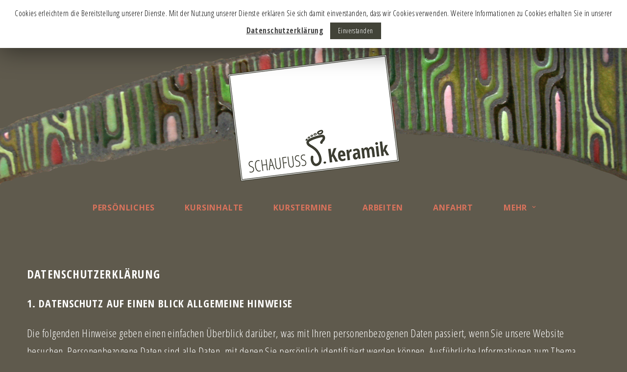

--- FILE ---
content_type: text/html; charset=UTF-8
request_url: https://www.schaufuss-keramik.de/datenschutz/
body_size: 16956
content:
<!DOCTYPE html>
<html lang="de">
<head>
<meta charset="UTF-8">
<link rel="profile" href="http://gmpg.org/xfn/11">
<link rel="pingback" href="https://www.schaufuss-keramik.de/xmlrpc.php">

<meta name="viewport" content="width=device-width, initial-scale=1, maximum-scale=1, user-scalable=no" />
<title>Datenschutz &#8211; Schaufuß Keramik</title>
<link rel='dns-prefetch' href='//www.schaufuss-keramik.de' />
<link rel='dns-prefetch' href='//fonts.googleapis.com' />
<link rel='dns-prefetch' href='//s.w.org' />
<link rel="alternate" type="application/rss+xml" title="Schaufuß Keramik &raquo; Feed" href="https://www.schaufuss-keramik.de/feed/" />
<link rel="alternate" type="application/rss+xml" title="Schaufuß Keramik &raquo; Kommentar-Feed" href="https://www.schaufuss-keramik.de/comments/feed/" />
		<script type="text/javascript">
			window._wpemojiSettings = {"baseUrl":"https:\/\/s.w.org\/images\/core\/emoji\/11\/72x72\/","ext":".png","svgUrl":"https:\/\/s.w.org\/images\/core\/emoji\/11\/svg\/","svgExt":".svg","source":{"concatemoji":"https:\/\/www.schaufuss-keramik.de\/wp-includes\/js\/wp-emoji-release.min.js?ver=5.0.24"}};
			!function(e,a,t){var n,r,o,i=a.createElement("canvas"),p=i.getContext&&i.getContext("2d");function s(e,t){var a=String.fromCharCode;p.clearRect(0,0,i.width,i.height),p.fillText(a.apply(this,e),0,0);e=i.toDataURL();return p.clearRect(0,0,i.width,i.height),p.fillText(a.apply(this,t),0,0),e===i.toDataURL()}function c(e){var t=a.createElement("script");t.src=e,t.defer=t.type="text/javascript",a.getElementsByTagName("head")[0].appendChild(t)}for(o=Array("flag","emoji"),t.supports={everything:!0,everythingExceptFlag:!0},r=0;r<o.length;r++)t.supports[o[r]]=function(e){if(!p||!p.fillText)return!1;switch(p.textBaseline="top",p.font="600 32px Arial",e){case"flag":return s([55356,56826,55356,56819],[55356,56826,8203,55356,56819])?!1:!s([55356,57332,56128,56423,56128,56418,56128,56421,56128,56430,56128,56423,56128,56447],[55356,57332,8203,56128,56423,8203,56128,56418,8203,56128,56421,8203,56128,56430,8203,56128,56423,8203,56128,56447]);case"emoji":return!s([55358,56760,9792,65039],[55358,56760,8203,9792,65039])}return!1}(o[r]),t.supports.everything=t.supports.everything&&t.supports[o[r]],"flag"!==o[r]&&(t.supports.everythingExceptFlag=t.supports.everythingExceptFlag&&t.supports[o[r]]);t.supports.everythingExceptFlag=t.supports.everythingExceptFlag&&!t.supports.flag,t.DOMReady=!1,t.readyCallback=function(){t.DOMReady=!0},t.supports.everything||(n=function(){t.readyCallback()},a.addEventListener?(a.addEventListener("DOMContentLoaded",n,!1),e.addEventListener("load",n,!1)):(e.attachEvent("onload",n),a.attachEvent("onreadystatechange",function(){"complete"===a.readyState&&t.readyCallback()})),(n=t.source||{}).concatemoji?c(n.concatemoji):n.wpemoji&&n.twemoji&&(c(n.twemoji),c(n.wpemoji)))}(window,document,window._wpemojiSettings);
		</script>
		<style type="text/css">
img.wp-smiley,
img.emoji {
	display: inline !important;
	border: none !important;
	box-shadow: none !important;
	height: 1em !important;
	width: 1em !important;
	margin: 0 .07em !important;
	vertical-align: -0.1em !important;
	background: none !important;
	padding: 0 !important;
}
</style>
<link rel='stylesheet' id='jquery-swiper-css'  href='https://www.schaufuss-keramik.de/wp-content/themes/trendomania/assets/css/swiper.min.css?ver=3.3.0' type='text/css' media='all' />
<link rel='stylesheet' id='wp-block-library-css'  href='https://www.schaufuss-keramik.de/wp-includes/css/dist/block-library/style.min.css?ver=5.0.24' type='text/css' media='all' />
<link rel='stylesheet' id='contact-form-7-css'  href='https://www.schaufuss-keramik.de/wp-content/plugins/contact-form-7/includes/css/styles.css?ver=5.1.1' type='text/css' media='all' />
<link rel='stylesheet' id='cookie-law-info-css'  href='https://www.schaufuss-keramik.de/wp-content/plugins/cookie-law-info/public/css/cookie-law-info-public.css?ver=1.7.3' type='text/css' media='all' />
<link rel='stylesheet' id='cookie-law-info-gdpr-css'  href='https://www.schaufuss-keramik.de/wp-content/plugins/cookie-law-info/public/css/cookie-law-info-gdpr.css?ver=1.7.3' type='text/css' media='all' />
<link rel='stylesheet' id='cherry-google-fonts-css'  href='//fonts.googleapis.com/css?family=Open+Sans+Condensed%3A400%2C700%2C300%7COpen+Sans%3A700%7CSpinnaker%3A400&#038;subset=latin&#038;ver=5.0.24' type='text/css' media='all' />
<link rel='stylesheet' id='font-awesome-css'  href='https://www.schaufuss-keramik.de/wp-content/themes/trendomania/assets/css/font-awesome.min.css?ver=4.6.3' type='text/css' media='all' />
<link rel='stylesheet' id='material-icons-css'  href='https://www.schaufuss-keramik.de/wp-content/themes/trendomania/assets/css/material-design.css?ver=2.2.0' type='text/css' media='all' />
<link rel='stylesheet' id='magnific-popup-css'  href='https://www.schaufuss-keramik.de/wp-content/themes/trendomania/assets/css/magnific-popup.min.css?ver=1.1.0' type='text/css' media='all' />
<link rel='stylesheet' id='trendomania-theme-style-css'  href='https://www.schaufuss-keramik.de/wp-content/themes/trendomania/style.css?ver=1.0.0' type='text/css' media='all' />
<style id='trendomania-theme-style-inline-css' type='text/css'>
body.error404 .site-content{ background-image: url(  ); }
</style>
<script type='text/javascript' src='https://www.schaufuss-keramik.de/wp-includes/js/jquery/jquery.js?ver=1.12.4'></script>
<script type='text/javascript' src='https://www.schaufuss-keramik.de/wp-includes/js/jquery/jquery-migrate.min.js?ver=1.4.1'></script>
<script type='text/javascript'>
/* <![CDATA[ */
var Cli_Data = {"nn_cookie_ids":[],"cookielist":[]};
var log_object = {"ajax_url":"https:\/\/www.schaufuss-keramik.de\/wp-admin\/admin-ajax.php"};
/* ]]> */
</script>
<script type='text/javascript' src='https://www.schaufuss-keramik.de/wp-content/plugins/cookie-law-info/public/js/cookie-law-info-public.js?ver=1.7.3'></script>
<link rel='https://api.w.org/' href='https://www.schaufuss-keramik.de/wp-json/' />
<link rel="EditURI" type="application/rsd+xml" title="RSD" href="https://www.schaufuss-keramik.de/xmlrpc.php?rsd" />
<link rel="wlwmanifest" type="application/wlwmanifest+xml" href="https://www.schaufuss-keramik.de/wp-includes/wlwmanifest.xml" /> 
<meta name="generator" content="WordPress 5.0.24" />
<link rel="canonical" href="https://www.schaufuss-keramik.de/datenschutz/" />
<link rel='shortlink' href='https://www.schaufuss-keramik.de/?p=479' />
<link rel="alternate" type="application/json+oembed" href="https://www.schaufuss-keramik.de/wp-json/oembed/1.0/embed?url=https%3A%2F%2Fwww.schaufuss-keramik.de%2Fdatenschutz%2F" />
<link rel="alternate" type="text/xml+oembed" href="https://www.schaufuss-keramik.de/wp-json/oembed/1.0/embed?url=https%3A%2F%2Fwww.schaufuss-keramik.de%2Fdatenschutz%2F&#038;format=xml" />
		<script type="text/javascript">
			var cli_flush_cache=2;
		</script>
		<style type="text/css" id="custom-background-css">
body.custom-background { background-color: #5f5a4d; }
</style>
<link rel="icon" href="https://www.schaufuss-keramik.de/wp-content/uploads/2017/04/fav-90x88.png" sizes="32x32" />
<link rel="icon" href="https://www.schaufuss-keramik.de/wp-content/uploads/2017/04/fav.png" sizes="192x192" />
<link rel="apple-touch-icon-precomposed" href="https://www.schaufuss-keramik.de/wp-content/uploads/2017/04/fav.png" />
<meta name="msapplication-TileImage" content="https://www.schaufuss-keramik.de/wp-content/uploads/2017/04/fav.png" />
<style type="text/css">/* #Typography */body {font-style: normal;font-weight: 400;font-size: 22px;line-height: 1.71;font-family: 'Open Sans Condensed', sans-serif;letter-spacing: 0.02em;text-align: left;color: #ffffff;}h1,.h1-style {font-style: normal;font-weight: 700;font-size: 20px;line-height: 1.67;font-family: 'Open Sans Condensed', sans-serif;letter-spacing: 0.05em;text-align: center;color: #ffffff;}h2,.h2-style {font-style: normal;font-weight: 700;font-size: 24px;line-height: 1.6;font-family: 'Open Sans Condensed', sans-serif;letter-spacing: 0.05em;text-align: inherit;color: #ffffff;}h3,.h3-style {font-style: normal;font-weight: 700;font-size: 22px;line-height: 1.67;font-family: 'Open Sans Condensed', sans-serif;letter-spacing: 0.05em;text-align: inherit;color: #ffffff;}h4,.h4-style {font-style: normal;font-weight: 700;font-size: 15px;line-height: 1.73;font-family: 'Open Sans', sans-serif;letter-spacing: 0.05em;text-align: inherit;color: #ffffff;}h5,.h5-style {font-style: normal;font-weight: 700;font-size: 16px;line-height: 1.57;font-family: 'Open Sans', sans-serif;letter-spacing: 0.05em;text-align: inherit;color: #ffffff;}h6,.h6-style {font-style: normal;font-weight: 300;font-size: 12px;line-height: 1.83;font-family: 'Open Sans Condensed', sans-serif;letter-spacing: 0em;text-align: inherit;color: #ffffff;}@media (min-width: 992px) {h1,.h1-style { font-size: 40px; }}a,h1 a:hover,h2 a:hover,h3 a:hover,h4 a:hover,h5 a:hover,h6 a:hover,.not-found .page-title { color: #db735c; }a:hover { color: #db735c; }/* #Invert Color Scheme */.invert { color: #ffffff; }.invert h1 { color: #ffffff; }.invert h2 { color: #ffffff; }.invert h3 { color: #ffffff; }.invert h4 { color: #ffffff; }.invert h5 { color: #ffffff; }.invert h6 { color: #ffffff; }.invert a { color: #ffffff; }.invert a:hover { color: #db735c; }.invert.invert_primary a:hover {color: #db735c;}.text-accent-1 { color: #db735c; }.invert .text-accent-1 { color: #5f5a4d;}.text-accent-2 { color: #ffffff; }.invert .text-accent-2 { color: #ffffff; }.text-accent-3 { color: #ffffff; }.invert .text-accent-3 { color: #ffffff; }/* #Layout */@media (min-width: 1200px) {.site .container {max-width: 1220px;}.site-header,.site-content,.site-footer {max-width: calc(1220px + 1220px * .25);margin-left: auto;margin-right: auto;}}.site-content {background-color: #5f5a4d;}/* #404 */body.error404 .site-content {background-color: #c16151;background-repeat: no-repeat;background-position: center top;background-attachment: scroll;}/* #Elements */blockquote {color: #ffffff;font-style: normal;font-weight: 700;font-size: 16px;line-height: 1.57;font-family: 'Open Sans', sans-serif;letter-spacing: 0.05em;color: #ffffff;}blockquote:before {color: #db735c;}blockquote cite {font-size: 22px;line-height: 1.71;color: #db735c;}.single .format-quote .entry-content blockquote,.single .format-quote .entry-content blockquote:before,.single .format-quote .entry-content blockquote cite {color: #ffffff;}code {color: #ffffff;background: #db735c;border-color: #db735c;font-family: 'Open Sans Condensed', sans-serif;}.single-post .post > .entry-content > p:first-of-type:first-letter,.dropcaps {background: #db735c;color: #ffffff;}.contact-block__icon {color: #db735c;}/*List*/.entry-content ol >li:before,.site-main ol >li:before,.entry-content ul:not([class]) > li:before,.site-main ul:not([class]) > li:before {color: #ffffff;}/* Page preloader */.page-preloader {border-top-color: #db735c;border-right-color: #db735c;}/* #Header */.header-container {background-color: #5f5a4d;background-image: url(https://www.schaufuss-keramik.de/wp-content/uploads/2017/05/Header.png);background-repeat: no-repeat;background-position: center top;background-attachment: scroll;}@media (min-width: 1200px ) {.site-header.style-5.transparent .header-container {max-width: calc(1220px - 50px);}}/* ##Logo */.site-logo {font-style: normal;font-weight: 400;font-size: 48px;font-family: Spinnaker, sans-serif;}.site-logo__link,.site-logo__link:hover {color: #ffffff;}.site-description,.top-panel__message {color: #ffffff;font-style: normal;font-weight: 700;font-size: 10px;line-height: 1.5;font-family: 'Open Sans Condensed', sans-serif;}/* ##Top Panel */.top-panel {background-color: #ffffff;}.site-header-cart .cart-contents i {color: rgb(255,255,255);}.invert .site-header-cart .cart-contents i {color: #ffffff;}.site-header-cart .cart-contents:hover i,.invert .site-header-cart .cart-contents:hover i{color: #db735c;}/*Contact block*/.site-header .contact-block__label {color: #ffffff;}.site-header .invert .contact-block__label {color: #ffffff;}/* #Fields */input[type='text'],input[type='email'],input[type='url'],input[type='password'],input[type='search'],input[type='number'],input[type='tel'],input[type='range'],input[type='date'],input[type='month'],input[type='week'],input[type='time'],input[type='datetime'],input[type='datetime-local'],input[type='color'],select,textarea {color: #ffffff;}/* #Search Form */.search-form__field {color: #ffffff;}.search-form__input-wrap i,.search-form__toggle,.search-form__close {color: #db735c;}.invert .search-form__toggle,.invert .search-form__close {color: #ffffff;}.search-form__toggle:hover,.invert .search-form__toggle:hover,.search-form__close:hover,.invert .search-form__close:hover{color: #db735c;}.top-panel .search-form__submit,.header-container .search-form__submit,.mobile-panel .search-form__submit{color: #db735c;}.top-panel .search-form__submit:hover,.header-container .search-form__submit:hover,.mobile-panel .search-form__submit:hover,.top-panel.invert .search-form__submit:hover,.header-container.invert .search-form__submit:hover,.mobile-panel.invert .search-form__submit:hover{color: #db735c;}.top-panel.invert .search-form__field {color: #ffffff; }.top-panel.invert .search-form__field::-webkit-input-placeholder { color: #ffffff; }.top-panel.invert .search-form__field::-moz-placeholder { color: #ffffff; }.top-panel.invert .search-form__field:-moz-placeholder { color: #ffffff; }.top-panel.invert .search-form__field:-ms-input-placeholder { color: #ffffff; }.header-container.invert .search-form__field {color: #ffffff; }.header-container.invert .search-form__field::-webkit-input-placeholder { color: #ffffff; }.header-container.invert .search-form__field::-moz-placeholder { color: #ffffff; }.header-container.invert .search-form__field:-moz-placeholder { color: #ffffff; }.header-container.invert .search-form__field:-ms-input-placeholder { color: #ffffff; }/* #Comment, Contact, Password Forms */[class^="comment-form-"] i{color: rgb(255,255,255);}.comment-form .submit,.wpcf7-submit,.post-password-form label + input {color: #ffffff;border-color: #ffffff;}.comment-form .submit:hover,.wpcf7-submit:hover,.post-password-form label + input:hover {color: #ffffff;background-color: #ffffff;}.comment-form .submit:active,.wpcf7-submit:active,.post-password-form label + input:active {box-shadow: 0 0 10px #ffffff;}/* #Input Placeholders */::-webkit-input-placeholder { color: #ffffff; }::-moz-placeholder{ color: #ffffff; }:-moz-placeholder{ color: #ffffff; }:-ms-input-placeholder{ color: #ffffff; }/* #Social */.social-list a,a.share-btns__link {color: #db735c;}.social-list a:hover,a.share-btns__link:hover {color: #db735c;}.single .share-btns__link,.site-footer .social-list a {color: #ffffff;}.single .share-btns__link:hover,.site-footer .social-list a:hover {color: #db735c;}/* #Social (invert scheme) */.invert .social-list a,.invert .share-btns__list a {color: #ffffff;}.invert .social-list a:hover,.invert .share-btns__list a:hover {color: #db735c;}/* #Main Menu */.main-navigation .menu li a {font-style: normal;font-weight: 700;line-height: 1.57;font-family: 'Open Sans', sans-serif;letter-spacing: 0.05em;}.main-navigation .menu > li > a,.invert .main-navigation.vertical-menu .menu > li > a,.invert .main-navigation .menu.isStuck > li > a,.invert .main-navigation.mobile-menu .menu > li > a,.vertical-menu a {color: #db735c;}.invert .main-navigation > .menu > li > a {color: #ffffff;}.main-navigation .menu > li > a:hover,.main-navigation .menu > li.menu-hover > a,.main-navigation .menu > li.tm-mega-menu-hover > a,.main-navigation .menu > li.current_page_item > a,.main-navigation .menu > li.current_page_ancestor > a,.main-navigation .menu > li.current-menu-item > a,.main-navigation .menu > li.current-menu-ancestor > a,.invert .main-navigation.vertical-menu .menu > li > a:hover,.invert .main-navigation.vertical-menu .menu > li.menu-hover > a,.invert .main-navigation.vertical-menu .menu > li.current_page_item > a,.invert .main-navigation.vertical-menu .menu > li.current_page_ancestor > a,.invert .main-navigation.vertical-menu .menu > li.current-menu-item > a,.invert .main-navigation.vertical-menu .menu > li.current-menu-ancestor > a,.invert .main-navigation .menu.isStuck > li > a:hover,.invert .main-navigation .menu.isStuck > li.menu-hover > a,.invert .main-navigation .menu.isStuck > li.current_page_item > a,.invert .main-navigation .menu.isStuck > li.current_page_ancestor > a,.invert .main-navigation .menu.isStuck > li.current-menu-item > a,.invert .main-navigation .menu.isStuck > li.current-menu-ancestor > a,.invert .main-navigation.mobile-menu .menu > li > a:hover,.invert .main-navigation.mobile-menu .menu > li.menu-hover > a,.invert .main-navigation.mobile-menu .menu > li.current_page_item > a,.invert .main-navigation.mobile-menu .menu > li.current_page_ancestor > a,.invert .main-navigation.mobile-menu .menu > li.current-menu-item > a,.invert .main-navigation.mobile-menu .menu > li.current-menu-ancestor > a{color: #db735c;}.main-navigation.mobile-menu {background: #5f5a4d}.main-navigation:not(.vertical-menu) .sub-menu {background: #db735c;}.main-navigation:not(.vertical-menu) .sub-menu .sub-menu {background: #db735c;}.main-navigation:not(.vertical-menu) ul ul a {color: #ffffff;}.main-navigation:not(.vertical-menu) ul ul ul a {color: #ffffff;}.main-navigation.vertical-menu .sub-menu > li > a:hover,.main-navigation.vertical-menu .sub-menu > li.menu-hover > a,.main-navigation.vertical-menu .sub-menu > li.current_page_item > a,.main-navigation.vertical-menu .sub-menu > li.current_page_ancestor > a,.main-navigation.vertical-menu .sub-menu > li.current-menu-item > a,.main-navigation.vertical-menu .sub-menu > li.current-menu-ancestor > a {color: #db735c;}.main-navigation .sub-menu > li > a:hover,.main-navigation .sub-menu > li.menu-hover > a,.main-navigation .sub-menu > li.current_page_item > a,.main-navigation .sub-menu > li.current_page_ancestor > a,.main-navigation .sub-menu > li.current-menu-item > a,.main-navigation .sub-menu > li.current-menu-ancestor > a {color: #db735c;}.main-navigation ul ul ul.sub-menu > li > a:hover,.main-navigation ul ul ul.sub-menu > li.menu-hover > a,.main-navigation ul ul ul.sub-menu > li.current_page_item > a,.main-navigation ul ul ul.sub-menu > li.current_page_ancestor > a,.main-navigation ul ul ul.sub-menu > li.current-menu-item > a,.main-navigation ul ul ul.sub-menu > li.current-menu-ancestor > a {color: #db735c;}.menu-item__desc {color: #ffffff;}.invert .menu-item__desc {color: #ffffff;}.menu-toggle[aria-controls="main-menu"],.main-navigation .menu li .sub-menu-toggle {color: #db735c;}.main-navigation .sub-menu li .sub-menu-toggle {color: #ffffff;}.main-navigation .sub-menu .sub-menu li .sub-menu-toggle {color: #ffffff;}.main-navigation-buttons .navigation-button{color: #db735c;}.main-navigation-buttons .navigation-button:hover {color: #db735c;}.menu-toggle .menu-toggle-inner,.menu-toggle .menu-toggle-inner:before,.menu-toggle .menu-toggle-inner:after {background-color: #db735c;}.invert .menu-toggle .menu-toggle-inner,.invert .menu-toggle .menu-toggle-inner:before,.invert .menu-toggle .menu-toggle-inner:after {background-color: #db735c;}.menu-toggle:hover .menu-toggle-inner,.menu-toggle:hover .menu-toggle-inner:before,.menu-toggle:hover .menu-toggle-inner:after,.invert .menu-toggle:hover .menu-toggle-inner,.invert .menu-toggle:hover .menu-toggle-inner:before,.invert .menu-toggle:hover .menu-toggle-inner:after{background-color: #db735c;}/* #Footer Menu */.footer-menu__items li a {color: #db735c;}.invert .footer-menu__items li a {color: #ffffff;}.footer-menu__items li a:hover,.footer-menu__items li.current-menu-item a,.footer-menu__items li.current_page_item a,.invert .footer-menu__items li a:hover,.invert .footer-menu__items li.current-menu-item a,.invert .footer-menu__items li.current_page_item a {color: #db735c;}/* #Top Menu */.top-panel__menu .menu-item.current-menu-item a,.top-panel__menu .menu-item.current_page_item a {color: #db735c;}.invert .top-panel__menu .menu-item.current-menu-item a,.invert .top-panel__menu .menu-item.current_page_item a {color: #db735c;}/* #Entry Meta */.sticky__label {color: #ffffff;background-color: #db735c;}.entry-meta,.post__date,.post__cats,.post__tags,.sp-date {font-style: normal;font-weight: 300;font-size: 12px;line-height: 2;font-family: 'Open Sans Condensed', sans-serif;letter-spacing: 0.1em;color: #db735c;}.post__date a,.sp-date,.post__comments a {color: #ffffff;}.post__date a:hover,.post__comments a:hover {color: #db735c;}.post__comments i {color: #ffffff;}.invert .entry-meta a {color: #db735c;}.invert .entry-meta a:hover {color: #ffffff;}.invert.invert_primary .entry-meta a,.invert.invert_primary .entry-meta {color: #ffffff;}.invert.invert_primary .entry-meta a:hover {color: #db735c;}.single-modern-header .posted-by {font-weight: 700;font-size: 10px;line-height: 1.73;font-family: 'Open Sans', sans-serif;letter-spacing: 0.05em;}.single-modern-header .entry-title {font-size: 12px;}@media (min-width: 544px) {.single-modern-header .posted-by { font-size: 14px; }.single-modern-header .entry-title { font-size: 15px; }}@media (min-width: 992px) {.single-modern-header .posted-by { font-size: 15px; }.single-modern-header .entry-title { font-size: 24px; }}.posted-by,.posted-by a {color: #ffffff;}.single-modern-header:not(.invert) .posted-by,.single-modern-header:not(.invert) .posted-by a{color: #db735c}.invert .posted-by,.invert .posted-by a {color: #ffffff;}.posted-by a:hover,.single-modern-header .posted-by a:hover,.invert .posted-by a:hover {color: #db735c;}.invert .entry-meta i {color: #ffffff;}/* #Post Format */.format-audio .post-featured-content {background-color: #ffffff;}.mejs-container-wrapper,.format-quote .post-featured-content,.single .format-quote .entry-content blockquote,.single-modern-header {background-color: #db735c;}.format-link .post-featured-content {background-color: #db735c;}.format-quote .post-featured-content:before {background-color: rgba(219,115,92,0.27);}.posts-list .format-quote .post-featured-content .post-format-quote,.posts-list .format-quote .post-featured-content .post-format-quote cite,.posts-list .format-quote .post-featured-content .post-format-quote:before {color: #ffffff;}/* #Author Bio */.post-author__title a{color: #db735c;}.post-author__title a:hover {color: #db735c;}/* #Comments */.comment .comment-date,.comment-reply-link,#cancel-comment-reply-link {font-style: normal;font-weight: 300;font-size: 12px;line-height: 2;font-family: 'Open Sans Condensed', sans-serif;letter-spacing: 0.1em;}.comment .comment-date__link {color: #ffffff;}.comment .comment-date__link:hover {color: #db735c;}#cancel-comment-reply-link {color: #db735c;}#cancel-comment-reply-link:hover {color: #db735c;}/* #Swiper navigation*/.swiper-pagination-bullet {background-color: rgba(255,255,255,0.27);}.swiper-pagination-bullet-active,.swiper-pagination-bullet:hover{background-color: #db735c;}.swiper-button-next,.swiper-button-prev {color: #ffffff;border-color: #5f5a4d;}.swiper-button-next:not(.swiper-button-disabled):hover,.swiper-button-prev:not(.swiper-button-disabled):hover{color: #db735c;background-color: #ffffff;box-shadow: 0 0 0 4px rgba(255,255,255,0.27);}/* Audio list */.wp-playlist.wp-audio-playlist.wp-playlist-light {background-color: #ffffff;border-color: #ffffff;}.wp-playlist.wp-audio-playlist.wp-playlist-light .wp-playlist-caption {color: #ffffff;}.wp-playlist.wp-audio-playlist .wp-playlist-current-item .wp-playlist-caption .wp-playlist-item-title{font-style: normal;font-weight: 300;font-size: 12px;line-height: 1.83;font-family: 'Open Sans Condensed', sans-serif;letter-spacing: 0em;color: #ffffff;}.wp-playlist.wp-audio-playlist.wp-playlist-dark .wp-playlist-current-item .wp-playlist-caption .wp-playlist-item-title{color: #ffffff;}/* #Paginations */.site-content .page-links a,.site-content .page-numbers,#tm_builder_outer_content .pagination .page-numbers,.navigation.post-navigation .nav-links a {color: #db735c;font-style: normal;font-weight: 700;font-family: 'Open Sans', sans-serif;}.site-content .page-links a,.site-content .page-numbers:hover,.site-content .page-numbers.current,#tm_builder_outer_content .pagination .page-numbers:hover,#tm_builder_outer_content .pagination .page-numbers.current {color: #db735c;}.site-content .page-numbers.next,.site-content .page-numbers.prev,#tm_builder_outer_content .pagination .page-numbers.next,#tm_builder_outer_content .pagination .page-numbers.prev {color: #db735c;}.site-content .page-numbers.next:hover,.site-content .page-numbers.prev:hover,#tm_builder_outer_content .pagination .page-numbers.next:hover,#tm_builder_outer_content .pagination .page-numbers.prev:hover{border-color: #ffffff;}/* #Navigations */.comment-navigation .nav-previous > a:before,.posts-navigation .nav-previous > a:before,.post-navigation .nav-previous > a:before,.comment-navigation .nav-next > a:after,.posts-navigation .nav-next > a:after,.post-navigation .nav-next > a:after {border-color: #db735c;}.comment-navigation .nav-previous > a:hover:before,.posts-navigation .nav-previous > a:hover:before,.post-navigation .nav-previous > a:hover:before,.comment-navigation .nav-next > a:hover:after,.posts-navigation .nav-next > a:hover:after,.post-navigation .nav-next > a:hover:after {border-color: #db735c;}/* #Breadcrumbs */.breadcrumbs__item {font-style: normal;font-weight: 700;font-size: 10px;line-height: 1.5;font-family: 'Open Sans Condensed', sans-serif;letter-spacing: 0em;}.breadcrumbs__item-target {color: #db735c;}/* #Footer */.site-footer {background-color: #5f5a4d;}.footer-area-wrap {background-color: #ffffff;}.footer-copyright {color: #ffffff;}.footer-copyright a {color: #db735c;}.footer-copyright a:hover {color: #db735c;}/* #ToTop button */#toTop {color: #db735c;}#toTop:hover {color: #ffffff;border-color: #db735c;background-color: #db735c;}/* #Magnific Popup*/.mfp-iframe-holder .mfp-close ,.mfp-image-holder .mfp-close {color: rgb(255,255,255);}.mfp-iframe-holder .mfp-close:hover,.mfp-image-holder .mfp-close:hover{color: #ffffff;}.mfp-iframe-holder .mfp-arrow:before,.mfp-iframe-holder .mfp-arrow:after,.mfp-image-holder .mfp-arrow:before,.mfp-image-holder .mfp-arrow:after{background: rgb(255,255,255);}.mfp-iframe-holder .mfp-arrow:hover:before,.mfp-iframe-holder .mfp-arrow:hover:after,.mfp-image-holder .mfp-arrow:hover:before,.mfp-image-holder .mfp-arrow:hover:after{background: #ffffff;}/* #Button Appearance Styles (regular scheme) */.btn,.link,button,input[type='button'],input[type='reset'],input[type='submit'] {font-style: normal;font-weight: 700;line-height: 1.5;font-family: 'Open Sans Condensed', sans-serif;letter-spacing: 0em;}.link {color: #db735c;}.invert .link {color: #ffffff;}.link:hover,.invert .link:hover {color: #db735c;}.btn,.btn-primary,.btn-secondary,.btn:hover,.btn-primary:hover,.btn-secondary:hover,.invert .btn-primary,.invert .btn-secondary,.invert .btn-primary:hover,.invert .btn-secondary:hover{color: #ffffff;}.btn,.btn-primary {background-color: #db735c;border-color: #db735c;}.btn:hover,.btn-primary:hover {background-color: #ffffff;border-color: #ffffff;}.btn:active,.btn-primary:active {box-shadow: 0 0 10px #ffffff;}.btn-secondary {background-color: #ffffff;border-color: #ffffff;}.btn-secondary:hover {background-color: #db735c;border-color: #db735c;}.btn-secondary:active {box-shadow: 0 0 10px #db735c;}.btn-default {color: #ffffff;border-color: #ffffff;}.btn-default:hover {color: #ffffff;background-color: #ffffff;}.btn-default:active {box-shadow: 0 0 10px #ffffff;}/* #Button Appearance Styles (invert scheme) */.invert .btn,.invert .btn-primary,.invert .btn-secondary,.invert .btn-default {color: #db735c;border-color: #5f5a4d;background-color: #5f5a4d;}.invert .btn-primary:hover,.invert .btn-secondary:hover,.invert .btn-default:hover {color: #db735c;border-color: #ffffff;background-color: #ffffff;}.error-404 .btn-secondary:hover {color: #ffffff;border-color: #ffffff;background-color: transparent;}/* #Widget Calendar */.widget_calendar caption,.widget_calendar thead th,.widget_calendar tfoot td {font-style: normal;font-weight: 700;line-height: 1.57;font-family: 'Open Sans', sans-serif;letter-spacing: 0.05em;}.widget_calendar caption {color: #ffffff;}.widget_calendar tfoot td a {color: #db735c;}.widget_calendar tfoot td a:hover {color: #db735c;}.widget_calendar thead th {color: #db735c;}.widget_calendar tbody td a,.widget_calendar tbody td#today {border: 1px solid #ffffff;}.widget_calendar tbody td a:hover {background-color: #ffffff;color: #ffffff;}/* #Widget Tag Cloud */.tagcloud a {color: #ffffff;}.tagcloud a:hover {border-color: #ffffff;}/* #Widget Recent Posts - Comments */.widget_recent_comments li,.widget_recent_comments li span a,.widget_recent_entries .post-date {color: #ffffff;font-style: normal;font-weight: 300;line-height: 2;font-family: 'Open Sans Condensed', sans-serif;letter-spacing: 0.1em;}.widget_recent_comments li > a,.widget_recent_entries a {font-style: normal;font-weight: 700;font-size: 16px;line-height: 1.57;font-family: 'Open Sans', sans-serif;}.widget_recent_entries a,.widget_recent_comments a {color: #db735c;}.invert .widget_recent_entries a,.invert .widget_recent_comments a,.invert .widget_archive a {color: #ffffff;}.widget_recent_entries a:hover,.widget_recent_comments a:hover {color: #db735c;}.invert .widget_recent_entries .post-date {color: #5f5a4d;}.widget_archive a,.widget_categories a,.widget_meta a,.widget_nav_menu a {color: #db735c;}.widget_archive a:hover,.widget_categories a:hover,.widget_categories .cat-item,.widget_meta a:hover,.widget_nav_menu a:hover {color: #db735c;}.widget-taxonomy-tiles__content::before{background-color: #db735c;}.widget-taxonomy-tiles__inner:hover .widget-taxonomy-tiles__content::before {background-color: #ffffff;}.widget-taxonomy-tiles__post-count {font-style: normal;font-weight: 300;font-size: 12px;line-height: 2;font-family: 'Open Sans Condensed', sans-serif;letter-spacing: 0.1em;}.widget-taxonomy-tiles__title a:hover {color: #db735c;}.invert .widget-image-grid__content::before{background: #ffffff;}.invert .widget-image-grid__title a:hover,.invert .widget-image-grid__terms a:hover,.invert .widget-image-grid__author,.invert .widget-image-grid__author a {color: #db735c;}.invert .widget-image-grid__terms a,.invert .widget-image-grid__author a:hover{color: #ffffff;}.widget-image-grid__terms,.widget-image-grid__author,.widget-image-grid__date {font-style: normal;font-weight: 300;font-size: 12px;line-height: 2;font-family: 'Open Sans Condensed', sans-serif;letter-spacing: 0.1em;}/* #Carousel */.swiper-slide:hover {}.smart-slider__instance .sp-next-thumbnail-arrow:before,.smart-slider__instance .sp-next-thumbnail-arrow:after,.smart-slider__instance .sp-previous-thumbnail-arrow:before,.smart-slider__instance .sp-previous-thumbnail-arrow:after {background-color: #db735c;}.smart-slider__instance .sp-content-container__inner {background-color: #ffffff;}.smart-slider__instance .sp-content-container__inner::before {background-color: rgba(255,255,255,0.27);}.smart-slider__instance .sp-arrow {color: #ffffff;border-color: #5f5a4d;}.smart-slider__instance .sp-next-arrow:hover,.smart-slider__instance .sp-previous-arrow:hover {color: #db735c;background-color: #ffffff;box-shadow: 0 0 0 4px rgba(255,255,255,0.27);}.smart-slider__instance .sp-button {background-color: rgba(255,255,255,0.27);}.smart-slider__instance .sp-button:hover,.smart-slider__instance .sp-button.sp-selected-button {background-color: #db735c;}.smart-slider__instance .sp-full-screen-button {color: #db735c;}.smart-slider__instance .sp-full-screen-button:hover {color: #ffffff;}.smart-slider__instance .sp-selected-thumbnail {border-color: #db735c;}.smart-slider__instance .sp-bottom-thumbnails .sp-selected-thumbnail,.smart-slider__instance .sp-top-thumbnails .sp-selected-thumbnail{border-color: #5f5a4d;}.smart-slider__instance p.sp-content {font-style: normal;font-weight: 400;font-size: 22px;line-height: 1.71;font-family: 'Open Sans Condensed', sans-serif;}.widget-instagram .instagram__date {font-style: normal;color: #db735c;}.widget-instagram .instagram__caption {color: #ffffff;}.subscribe-block__input {color: #ffffff;}.subscribe-block .widget-title {color: #ffffff;}.subscribe-block__submit.submit-icon {color: #ffffff;}.subscribe-block__submit.submit-icon:hover {color: #db735c;}/* #Custom posts*/.full-width-header-area .custom-posts .post-inner,.after-content-full-width-area .custom-posts .post-inner,.before-content-area .custom-posts .post-inner,.after-content-area .custom-posts .post-inner,.before-loop-area .custom-posts .post-inner,.after-loop-area .custom-posts .post-inner {border-bottom-color: #ffffff;}.full-width-header-area .custom-posts .post-inner:hover,.after-content-full-width-area .custom-posts .post-inner:hover,.before-content-area .custom-posts .post-inner:hover,.after-content-area .custom-posts .post-inner:hover,.before-loop-area .custom-posts .post-inner:hover,.after-loop-area .custom-posts .post-inner:hover {border-bottom-color: #db735c;}/* #Contact-information*/.contact-information-widget .icon {color: #db735c;}</style>		<style type="text/css" id="wp-custom-css">
			/*
Hier kannst du dein eigenes CSS einfügen.

Klicke auf das Hilfe-Symbol oben, um mehr zu lernen.
*/

#main-menu a{
	font-size: 16px;
}

.site-info__bottom{
	font-weight: 600;
}

#cookie-law-info-bar .cli-plugin-button {margin: 5px 0 5px 10px;}

.footersidenav {
	position: relative;
	width: 100%;
	margin: -40px auto 0px auto;
	font-size: 0.875rem;
	font-weight: 600;
  line-height: 1.714285;
	color: #38352e;
}

.footersidenav a {
	font-weight: 600;
	color: #38352e;
}

.footer-container {
    padding: 0 0 65px;
}

.footersidenav ul {
	list-style-type: none;
	float: right;
}

.footersidenav ul li {
	float: left;
	margin: 0 10px 10px 0;
}

		</style>
	</head>

<body class="page-template-default page page-id-479 custom-background header-layout-fullwidth content-layout-fullwidth footer-layout-fullwidth blog-default position-fullwidth sidebar-1-3 header-style-5 footer-default">
<div class="page-preloader-cover">
			<div class="page-preloader"></div>
		</div><div id="page" class="site">
	<a class="skip-link screen-reader-text" href="#content">Skip to content</a>
	<header id="masthead" class="site-header style-5" role="banner">
				<div class="mobile-panel">
	<button class="main-menu-toggle menu-toggle" aria-controls="main-menu" aria-expanded="false"><span class="menu-toggle-box"><span class="menu-toggle-inner"></span></span></button>	<div class="mobile-panel__right">
			</div>
</div>
		
		<div class="header-container">
			<div class="header-container_wrap container">
	<div class="row row-lg-center">
		<div class="col-xs-12 col-lg-6 col-lg-push-3">
			<div class="site-branding">
				<div class="site-logo"><a class="site-logo__link" href="https://www.schaufuss-keramik.de/" rel="home"><img src="https://www.schaufuss-keramik.de/wp-content/uploads/2017/04/Logo_klein.png" alt="Schaufuß Keramik" class="site-link__img" ></a></div>							</div>
		</div>

		<div class="col-xs-12 col-lg-6 col-lg-push-3">
			<div class="header-btn-wrap">
							</div>
		</div>

	</div>
	<nav id="site-navigation" class="main-navigation" role="navigation"><ul id="main-menu" class="menu"><li id="menu-item-56" class="menu-item menu-item-type-post_type menu-item-object-page menu-item-56"><a href="https://www.schaufuss-keramik.de/zu-mir-2/">Persönliches</a></li>
<li id="menu-item-26" class="menu-item menu-item-type-post_type menu-item-object-page menu-item-26"><a href="https://www.schaufuss-keramik.de/kurse/">Kursinhalte</a></li>
<li id="menu-item-27" class="menu-item menu-item-type-post_type menu-item-object-page menu-item-27"><a href="https://www.schaufuss-keramik.de/neuigkeiten/">Kurstermine</a></li>
<li id="menu-item-28" class="menu-item menu-item-type-post_type menu-item-object-page menu-item-28"><a href="https://www.schaufuss-keramik.de/arbeiten/">Arbeiten</a></li>
<li id="menu-item-169" class="menu-item menu-item-type-post_type menu-item-object-page menu-item-169"><a href="https://www.schaufuss-keramik.de/anfahrt/">Anfahrt</a></li>
<li id="menu-item-393" class="menu-item menu-item-type-post_type menu-item-object-page menu-item-393"><a href="https://www.schaufuss-keramik.de/oeffnungszeiten/">Öffnungszeiten</a></li>
</ul></nav></div>
		</div><!-- .header-container -->
	</header><!-- #masthead -->

	<div id="content" class="site-content">

	
	
	
	<div class="site-content_wrap container">

		
		<div class="row">

			<div id="primary" class="col-xs-12 col-md-12">

				
				<main id="main" class="site-main" role="main">

					<article id="post-479" class="post-479 page type-page status-publish hentry no-thumb">

	
	<header class="entry-header">
		<h1 class="entry-title screen-reader-text">Datenschutz</h1>	</header><!-- .entry-header -->

	<div class="entry-content">
		
<h2>DATENSCHUTZERKLÄRUNG</h2>



<h3>1. DATENSCHUTZ AUF EINEN BLICK ALLGEMEINE HINWEISE</h3>



<p>Die folgenden Hinweise geben einen einfachen Überblick darüber, was mit Ihren personenbezogenen Daten passiert, wenn Sie unsere Website besuchen. Personenbezogene Daten sind alle Daten, mit denen Sie persönlich identifiziert werden können. Ausführliche Informationen zum Thema Datenschutz entnehmen Sie unserer unter diesem Text aufgeführten Datenschutzerklärung.</p>



<p><strong>Datenerfassung auf unserer Website</strong></p>



<p>Wer ist verantwortlich für die Datenerfassung auf dieser Website?<br>Die Datenverarbeitung auf dieser Website erfolgt durch den Websitebetreiber. Dessen Kontaktdaten können Sie dem Impressum dieser Website entnehmen.</p>



<p><strong>Wie erfassen wir Ihre Daten?</strong></p>



<p>Ihre Daten werden zum einen dadurch erhoben, dass Sie uns diese mitteilen. Hierbei kann es sich z.B. um Daten handeln, die Sie in ein Kontaktformular eingeben.</p>



<p>Andere Daten werden automatisch beim Besuch der Website durch unsere IT-Systeme erfasst. Das sind vor allem technische Daten (z.B. Internetbrowser, Betriebssystem oder Uhrzeit des Seitenaufrufs). Die Erfassung dieser Daten erfolgt automatisch, sobald Sie unsere Website betreten.</p>



<p><strong>Wofür nutzen wir Ihre Daten?</strong></p>



<p>Ein Teil der Daten wird erhoben, um eine fehlerfreie Bereitstellung der Website zu gewährleisten. Andere Daten können zur Analyse Ihres Nutzerverhaltens verwendet werden.</p>



<p><strong>Welche Rechte haben Sie bezüglich Ihrer Daten?</strong></p>



<p>Sie haben jederzeit das Recht unentgeltlich Auskunft über Herkunft, Empfänger und Zweck Ihrer gespeicherten personenbezogenen Daten zu erhalten. Sie haben außerdem ein Recht, die Berichtigung, Sperrung oder Löschung dieser Daten zu verlangen. Hierzu sowie zu weiteren Fragen zum Thema Datenschutz können Sie sich jederzeit unter der im Impressum angegebenen Adresse an uns wenden. Des Weiteren steht Ihnen ein Beschwerderecht bei der zuständigen Aufsichtsbehörde zu.</p>



<p>Außerdem haben Sie das Recht, unter bestimmten Umständen die Einschränkung der Verarbeitung Ihrer personenbezogenen Daten zu verlangen. Details hierzu entnehmen Sie der Datenschutzerklärung unter „Recht auf Einschränkung der Verarbeitung“.</p>



<h3>2. ALLGEMEINE HINWEISE UND PFLICHTINFORMATIONEN</h3>



<p><strong>Datenschutz</strong></p>



<p>Die Betreiber dieser Seiten nehmen den Schutz Ihrer persönlichen Daten sehr ernst. Wir behandeln Ihre personenbezogenen Daten vertraulich und entsprechend der gesetzlichen Datenschutzvorschriften sowie dieser Datenschutzerklärung.</p>



<p>Wenn Sie diese Website benutzen, werden verschiedene personenbezogene Daten erhoben. Personenbezogene Daten sind Daten, mit denen Sie persönlich identifiziert werden können. Die vorliegende Datenschutzerklärung erläutert, welche Daten wir erheben und wofür wir sie nutzen. Sie erläutert auch, wie und zu welchem Zweck das geschieht.</p>



<p>Wir weisen darauf hin, dass die Datenübertragung im Internet (z.B. bei der Kommunikation per E-Mail) Sicherheitslücken aufweisen kann. Ein lückenloser Schutz der Daten vor dem Zugriff durch Dritte ist nicht möglich.</p>



<p><strong>Hinweis zur verantwortlichen Stelle</strong></p>



<p>Die verantwortliche Stelle für die Datenverarbeitung auf dieser Website ist:</p>



<p>Ulrike Schaufuß<br>Kümmelschänkenweg 2<br>01157 Dresden</p>



<p>Telefon: 0351 2186 4388<br>E-Mail: <a href="mailto:post@schaufuss-keramik.de">post@schaufuss-keramik.de</a></p>



<p>Verantwortliche Stelle ist die natürliche oder juristische Person, die allein oder gemeinsam mit anderen über die Zwecke und Mittel der Verarbeitung von personenbezogenen Daten (z.B. Namen, E-Mail-Adressen o. Ä.) entscheidet.</p>



<p><strong>Widerruf Ihrer Einwilligung zur Datenverarbeitung</strong></p>



<p>Viele Datenverarbeitungsvorgänge sind nur mit Ihrer ausdrücklichen Einwilligung möglich. Sie können eine bereits erteilte Einwilligung jederzeit widerrufen. Dazu reicht eine formlose Mitteilung per E-Mail an uns. Die Rechtmäßigkeit der bis zum Widerruf erfolgten Datenverarbeitung bleibt vom Widerruf unberührt.</p>



<p><strong>Widerspruchsrecht gegen die Datenerhebung in besonderen Fällen sowie gegen Direktwerbung (Art. 21 DSGVO)</strong><br>Wenn die Datenverarbeitung auf Grundlage von Art. 6 Abs. 1 lit. e oder f DSGVO erfolgt, haben Sie jederzeit das Recht, aus Gründen, die sich aus Ihrer besonderen Situation ergeben, gegen die Verarbeitung Ihrer personenbezogenen Daten Widerspruch einzulegen; dies gilt auch für ein auf diese Bestimmungen gestütztes Profiling. Die jeweilige Rechtsgrundlage, auf denen eine Verarbeitung beruht, entnehmen Sie dieser Datenschutzerklärung. Wenn Sie Widerspruch einlegen, werden wir Ihre betroffenen personenbezogenen Daten nicht mehr verarbeiten, es sei denn, wir können zwingende schutzwürdige Gründe für die Verarbeitung nachweisen, die Ihre Interessen, Rechte und Freiheiten überwiegen oder die Verarbeitung dient der Geltendmachung, Ausübung oder Verteidigung von Rechtsansprüchen (Widerspruch nach Art. 21 Abs. 1 DSGVO).</p>



<p>Werden Ihre personenbezogenen Daten verarbeitet, um Direktwerbung zu betreiben, so haben Sie das Recht, jederzeit Widerspruch gegen die Verarbeitung Sie betreffender personenbezogener Daten zum Zwecke derartiger Werbung einzulegen; dies gilt auch für das Profiling, soweit es mit solcher Direktwerbung in Verbindung steht. Wenn Sie widersprechen, werden Ihre personenbezogenen Daten anschließend nicht mehr zum Zwecke der Direktwerbung verwendet (Widerspruch nach Art. 21 Abs. 2 DSGVO).</p>



<p><strong>Beschwerderecht bei der zuständigen Aufsichtsbehörde</strong></p>



<p>Im Falle von Verstößen gegen die DSGVO steht den Betroffenen ein Beschwerderecht bei einer Aufsichtsbehörde, insbesondere in dem Mitgliedstaat ihres gewöhnlichen Aufenthalts, ihres Arbeitsplatzes oder des Orts des mutmaßlichen Verstoßes zu. Das Beschwerderecht besteht unbeschadet anderweitiger verwaltungsrechtlicher oder gerichtlicher Rechtsbehelfe.</p>



<p><strong>Recht auf Datenübertragbarkeit</strong></p>



<p>Sie haben das Recht, Daten, die wir auf Grundlage Ihrer Einwilligung oder in Erfüllung eines Vertrags automatisiert verarbeiten, an sich oder an einen Dritten in einem gängigen, maschinenlesbaren Format aushändigen zu lassen. Sofern Sie die direkte Übertragung der Daten an einen anderen Verantwortlichen verlangen, erfolgt dies nur, soweit es technisch machbar ist.</p>



<p><strong>SSL- bzw. TLS-Verschlüsselung</strong></p>



<p>Diese Seite nutzt aus Sicherheitsgründen und zum Schutz der Übertragung vertraulicher Inhalte, wie zum Beispiel Bestellungen oder Anfragen, die Sie an uns als Seitenbetreiber senden, eine SSL-bzw. TLS- Verschlüsselung. Eine verschlüsselte Verbindung erkennen Sie daran, dass die Adresszeile des Browsers von “http://” auf “https://” wechselt und an dem Schloss-Symbol in Ihrer Browserzeile.</p>



<p>Wenn die SSL- bzw. TLS-Verschlüsselung aktiviert ist, können die Daten, die Sie an uns übermitteln, nicht von Dritten mitgelesen werden.</p>



<p><strong>Auskunft, Sperrung, Löschung und Berichtigung</strong></p>



<p>Sie haben im Rahmen der geltenden gesetzlichen Bestimmungen jederzeit das Recht auf unentgeltliche Auskunft über Ihre gespeicherten personenbezogenen Daten, deren Herkunft und Empfänger und den Zweck der Datenverarbeitung und ggf. ein Recht auf Berichtigung, Sperrung oder Löschung dieser Daten. Hierzu sowie zu weiteren Fragen zum Thema personenbezogene Daten können Sie sich jederzeit unter der im Impressum angegebenen Adresse an uns wenden.</p>



<p><strong>Recht auf Einschränkung der Verarbeitung</strong></p>



<p>Sie haben das Recht, die Einschränkung der Verarbeitung Ihrer personenbezogenen Daten zu verlangen. Hierzu können Sie sich jederzeit unter der im Impressum angegebenen Adresse an uns wenden. Das Recht auf Einschränkung der Verarbeitung besteht in folgenden Fällen:</p>



<ul><li>Wenn Sie die Richtigkeit Ihrer bei uns gespeicherten personenbezogenen Daten bestreiten, benötigen wir in der Regel Zeit, um dies zu überprüfen. Für die Dauer der Prüfung haben Sie das Recht, die Einschränkung der Verarbeitung Ihrer personenbezogenen Daten zu verlangen.</li><li>Wenn die Verarbeitung Ihrer personenbezogenen Daten unrechtmäßig geschah / geschieht, können Sie statt der Löschung die Einschränkung der Datenverarbeitung verlangen.</li><li>Wenn wir Ihre personenbezogenen Daten nicht mehr benötigen, Sie sie jedoch zur Ausübung, Verteidigung oder Geltendmachung von Rechtsansprüchen benötigen, haben Sie das Recht, statt der Löschung die Einschränkung der Verarbeitung Ihrer personenbezogenen Daten zu verlangen.</li><li>Wenn Sie einen Widerspruch nach Art. 21 Abs. 1 DSGVO eingelegt haben, muss eine Abwägung zwischen Ihren und unseren Interessen vorgenommen werden. Solange noch nicht feststeht, wessen Interessen überwiegen, haben Sie das Recht, die Einschränkung der Verarbeitung Ihrer personenbezogenen Daten zu verlangen.</li></ul>



<p>Wenn Sie die Verarbeitung Ihrer personenbezogenen Daten eingeschränkt haben, dürfen diese Daten – von ihrer Speicherung abgesehen – nur mit Ihrer Einwilligung oder zur Geltendmachung, Ausübung oder Verteidigung von Rechtsansprüchen oder zum Schutz der Rechte einer anderen natürlichen oder juristischen Person oder aus Gründen eines wichtigen öffentlichen Interesses der Europäischen Union oder eines Mitgliedstaats verarbeitet werden.</p>



<h3>3. DATENSCHUTZBEAUFTRAGTER</h3>



<p><strong>Gesetzlich vorgeschriebener Datenschutzbeauftragter</strong></p>



<p>Wir haben für unser Unternehmen einen Datenschutzbeauftragten bestellt.<br>Schaufuss Keramik<br>Datenschutzbeauftragter<br>Kümmelschänkenweg 2<br>01157 Dresden</p>



<p>Telefon: 0351 2186 4388<br>E-Mail:&nbsp;<a href="mailto:post@schaufuss-keramik.de">post@schaufuss-keramik.de</a></p>



<h3>4. DATENERFASSUNG AUF UNSERER WEBSITE</h3>



<p><strong>Cookies</strong></p>



<p>Die Internetseiten verwenden teilweise so genannte Cookies. Cookies richten auf Ihrem Rechner keinen Schaden an und enthalten keine Viren. Cookies dienen dazu, unser Angebot nutzerfreundlicher, effektiver und sicherer zu machen. Cookies sind kleine Textdateien, die auf Ihrem Rechner abgelegt werden und die Ihr Browser speichert.</p>



<p>Die meisten der von uns verwendeten Cookies sind so genannte “Session-Cookies”. Sie werden nach Ende Ihres Besuchs automatisch gelöscht. Andere Cookies bleiben auf Ihrem Endgerät gespeichert bis Sie diese löschen. Diese Cookies ermöglichen es uns, Ihren Browser beim nächsten Besuch wiederzuerkennen.</p>



<p>Sie können Ihren Browser so einstellen, dass Sie über das Setzen von Cookies informiert werden und Cookies nur im Einzelfall erlauben, die Annahme von Cookies für bestimmte Fälle oder generell ausschließen sowie das automatische Löschen der Cookies beim Schließen des Browser aktivieren. Bei der Deaktivierung von Cookies kann die Funktionalität dieser Website eingeschränkt sein.</p>



<p>Cookies, die zur Durchführung des elektronischen Kommunikationsvorgangs oder zur Bereitstellung bestimmter, von Ihnen erwünschter Funktionen (z.B. Warenkorbfunktion) erforderlich sind, werden auf Grundlage von Art. 6 Abs. 1 lit. f DSGVO gespeichert. Der Websitebetreiber hat ein berechtigtes Interesse an der Speicherung von Cookies zur technisch fehlerfreien und optimierten Bereitstellung seiner Dienste. Soweit andere Cookies (z.B. Cookies zur Analyse Ihres Surfverhaltens) gespeichert werden, werden diese in dieser Datenschutzerklärung gesondert behandelt.</p>



<p><strong>Server-Log-Dateien</strong></p>



<p>Der Provider der Seiten erhebt und speichert automatisch Informationen in so genannten Server-Log- Dateien, die Ihr Browser automatisch an uns übermittelt. Dies sind:</p>



<ul><li>Browsertyp und Browserversion</li><li>verwendetes Betriebssystem</li><li>Referrer URL</li><li>Hostname des zugreifenden Rechners</li><li>Uhrzeit der Serveranfrage</li><li>IP-Adresse</li></ul>



<p>Eine Zusammenführung dieser Daten mit anderen Datenquellen wird nicht vorgenommen.</p>



<p>Die Erfassung dieser Daten erfolgt auf Grundlage von Art. 6 Abs. 1 lit. f DSGVO. Der Websitebetreiber hat ein berechtigtes Interesse an der technisch fehlerfreien Darstellung und der Optimierung seiner Website – hierzu müssen die Server-Log-Files erfasst werden.</p>



<p><strong>Kontaktformular</strong></p>



<p>Wenn Sie uns per Kontaktformular Anfragen zukommen lassen, werden Ihre Angaben aus dem Anfrageformular inklusive der von Ihnen dort angegebenen Kontaktdaten zwecks Bearbeitung der Anfrage und für den Fall von Anschlussfragen bei uns gespeichert. Diese Daten geben wir nicht ohne Ihre Einwilligung weiter.</p>



<p>Die Verarbeitung der in das Kontaktformular eingegebenen Daten erfolgt somit ausschließlich auf Grundlage Ihrer Einwilligung (Art. 6 Abs. 1 lit. a DSGVO). Sie können diese Einwilligung jederzeit widerrufen. Dazu reicht eine formlose Mitteilung per E-Mail an uns. Die Rechtmäßigkeit der bis zum Widerruf erfolgten Datenverarbeitungsvorgänge bleibt vom Widerruf unberührt.</p>



<p>Die von Ihnen im Kontaktformular eingegebenen Daten verbleiben bei uns, bis Sie uns zur Löschung auffordern, Ihre Einwilligung zur Speicherung widerrufen oder der Zweck für die Datenspeicherung entfällt (z.B. nach abgeschlossener Bearbeitung Ihrer Anfrage). Zwingende gesetzliche Bestimmungen – insbesondere Aufbewahrungsfristen – bleiben unberührt.</p>



<p><strong>Anfrage per E-Mail, Telefon oder Telefax</strong></p>



<p>Wenn Sie uns per E-Mail, Telefon oder Telefax kontaktieren, wird Ihre Anfrage inklusive aller daraus hervorgehenden personenbezogenen Daten (Name, Anfrage) zum Zwecke der Bearbeitung Ihres Anliegens bei uns gespeichert und verarbeitet. Diese Daten geben wir nicht ohne Ihre Einwilligung weiter.</p>



<p>Die Verarbeitung dieser Daten erfolgt auf Grundlage von Art. 6 Abs. 1 lit. b DSGVO, sofern Ihre Anfrage mit der Erfüllung eines Vertrags zusammenhängt oder zur Durchführung vorvertraglicher Maßnahmen erforderlich ist. In allen übrigen Fällen beruht die Verarbeitung auf Ihrer Einwilligung (Art. 6 Abs. 1 lit. a DSGVO) und / oder auf unseren berechtigten Interessen (Art. 6 Abs. 1 lit. f DSGVO), da wir ein berechtigtes Interesse an der effektiven Bearbeitung der an uns gerichteten Anfragen haben.</p>



<p>Die von Ihnen an uns per Kontaktanfragen übersandten Daten verbleiben bei uns, bis Sie uns zur Löschung auffordern, Ihre Einwilligung zur Speicherung widerrufen oder der Zweck für die Datenspeicherung entfällt (z. B. nach abgeschlossener Bearbeitung Ihres Anliegens). Zwingende gesetzliche Bestimmungen – insbesondere gesetzliche Aufbewahrungsfristen – bleiben unberührt.</p>



<h3>5. PLUGINS UND TOOLS</h3>



<p><strong>Google Web Fonts</strong></p>



<p>Diese Seite nutzt zur einheitlichen Darstellung von Schriftarten so genannte Web Fonts, die von Google bereitgestellt werden. Beim Aufruf einer Seite lädt Ihr Browser die benötigten Web Fonts in ihren Browsercache, um Texte und Schriftarten korrekt anzuzeigen.<br>Zu diesem Zweck muss der von Ihnen verwendete Browser Verbindung zu den Servern von Google aufnehmen. Hierdurch erlangt Google Kenntnis darüber, dass über Ihre IP-Adresse unsere Website aufgerufen wurde. Die Nutzung von Google Web Fonts erfolgt im Interesse einer einheitlichen und ansprechenden Darstellung unserer Online-Angebote. Dies stellt ein berechtigtes Interesse im Sinne von Art. 6 Abs. 1 lit. f DSGVO dar.<br>Wenn Ihr Browser Web Fonts nicht unterstützt, wird eine Standardschrift von Ihrem Computer genutzt.<br>Weitere Informationen zu Google Web Fonts finden Sie unter&nbsp;<a href="https://developers.google.com/fonts/faq">https://developers.google.com/fonts/faq</a>&nbsp;und in der Datenschutzerklärung von Google:&nbsp;<a href="https://policies.google.com/privacy?hl=de">https://policies.google.com/privacy?hl=de</a>.</p>
			</div><!-- .entry-content -->

	<footer class="entry-footer">
			</footer><!-- .entry-footer -->

</article><!-- #post-## -->

				</main><!-- #main -->

				
			</div><!-- #primary -->

			
		</div><!-- .row -->

		
	</div><!-- .container -->

	

	</div><!-- #content -->

	<footer id="colophon" class="site-footer default" role="contentinfo">
				
<div class="footer-container invert">
	<div class="site-info container">
		<div class="site-info-wrap">
						
						<div class="site-info__bottom">
											<div class="contact-block contact-block--footer"><div class="contact-block__inner"><div class="contact-block__item "><div class="contact-block__value-wrap"><span class="contact-block__label">Adresse:</span><span class="contact-block__text">Ulrike Schaufuß · Kümmelschänkenweg 2 · 01157 Dresden</span></div></div><div class="contact-block__item "><div class="contact-block__value-wrap"><span class="contact-block__label">Telefon:</span><span class="contact-block__text">0351 2186 4388</span></div></div><div class="contact-block__item "><div class="contact-block__value-wrap"><span class="contact-block__label">E-Mail:</span><span class="contact-block__text"><a href="mailto:post@schaufuss-keramik.de">post@schaufuss-keramik.de</a></span></div></div></div></div>						</div>
			
					</div>

	</div><!-- .site-info -->
</div><!-- .container -->
	</footer><!-- #colophon -->
</div><!-- #page -->

<div class="footersidenav container">
    <ul>
        <li>
            <a href="/datenschutz/">Datenschutz</a>
        </li>
        <li>|</li>
        <li>
            <a href="/impressum/">Impressum</a>
        </li>
    </ul>
</div>

<div id="cookie-law-info-bar"><span>Cookies erleichtern die Bereitstellung unserer Dienste. Mit der Nutzung unserer Dienste erklären Sie sich damit einverstanden, dass wir Cookies verwenden. Weitere Informationen zu Cookies erhalten Sie in unserer <a href="https://www.schaufuss-keramik.de/datenschutz/" id="CONSTANT_OPEN_URL" target="_blank"  class="cli-plugin-main-link"  >Datenschutzerklärung</a>     <a href="#" data-cli_action="accept" id="cookie_action_close_header"  class="medium cli-plugin-button cli-plugin-main-button cookie_action_close_header cli_action_button" >Einverstanden</a> </span></div><div class="cli-modal-backdrop cli-fade cli-settings-overlay"></div>
<div class="cli-modal-backdrop cli-fade cli-popupbar-overlay"></div>
<script type="text/javascript">
  /* <![CDATA[ */
  cli_cookiebar_settings='{"animate_speed_hide":"500","animate_speed_show":"500","background":"#FFF","border":"#b1a6a6c2","border_on":false,"button_1_button_colour":"#424338","button_1_button_hover":"#35362d","button_1_link_colour":"#fff","button_1_as_button":true,"button_1_new_win":false,"button_2_button_colour":"#333","button_2_button_hover":"#292929","button_2_link_colour":"#444","button_2_as_button":false,"button_3_button_colour":"#000","button_3_button_hover":"#000000","button_3_link_colour":"#fff","button_3_as_button":true,"button_3_new_win":false,"button_4_button_colour":"#000","button_4_button_hover":"#000000","button_4_link_colour":"#fff","button_4_as_button":true,"font_family":"inherit","header_fix":false,"notify_animate_hide":true,"notify_animate_show":true,"notify_div_id":"#cookie-law-info-bar","notify_position_horizontal":"right","notify_position_vertical":"top","scroll_close":false,"scroll_close_reload":false,"accept_close_reload":false,"reject_close_reload":false,"showagain_tab":false,"showagain_background":"#fff","showagain_border":"#000","showagain_div_id":"#cookie-law-info-again","showagain_x_position":"100px","text":"#000","show_once_yn":false,"show_once":"10000","logging_on":false,"as_popup":false,"popup_overlay":true,"bar_heading_text":"","cookie_bar_as":"banner","popup_showagain_position":"bottom-right","widget_position":"left"}';
  /* ]]> */
</script><script type='text/javascript'>
/* <![CDATA[ */
var wp_load_style = ["jquery-swiper.css","wp-block-library.css","contact-form-7.css","cookie-law-info.css","cookie-law-info-gdpr.css","cherry-google-fonts.css","trendomania-theme-style.css"];
var wp_load_script = ["cherry-js-core.js","jquery-swiper.js","contact-form-7.js","cookie-law-info.js","jquery.colorbox-de.js.js","cherry-post-formats.js","trendomania-theme-script.js"];
var cherry_ajax = "d20f746899";
var ui_init_object = {"auto_init":"false","targets":[]};
/* ]]> */
</script>
<script type='text/javascript' src='https://www.schaufuss-keramik.de/wp-content/themes/trendomania/cherry-framework/modules/cherry-js-core/assets/js/min/cherry-js-core.min.js?ver=1.1.0'></script>
<script type='text/javascript'>
function CherryCSSCollector(){"use strict";var t,e=window.CherryCollectedCSS;void 0!==e&&(t=document.createElement("style"),t.setAttribute("title",e.title),t.setAttribute("type",e.type),t.textContent=e.css,document.head.appendChild(t))}CherryCSSCollector();
</script>
<script type='text/javascript' src='https://www.schaufuss-keramik.de/wp-content/themes/trendomania/assets/js/min/swiper.jquery.min.js?ver=3.3.0'></script>
<script type='text/javascript'>
/* <![CDATA[ */
var wpcf7 = {"apiSettings":{"root":"https:\/\/www.schaufuss-keramik.de\/wp-json\/contact-form-7\/v1","namespace":"contact-form-7\/v1"}};
/* ]]> */
</script>
<script type='text/javascript' src='https://www.schaufuss-keramik.de/wp-content/plugins/contact-form-7/includes/js/scripts.js?ver=5.1.1'></script>
<script type='text/javascript' src='https://www.schaufuss-keramik.de/wp-content/plugins/gallery-by-supsystic/src/GridGallery/Colorbox/jquery-colorbox/jquery.colorbox.js?ver=1.12.9'></script>
<script type='text/javascript' src='https://www.schaufuss-keramik.de/wp-content/plugins/gallery-by-supsystic/src/GridGallery/Colorbox/jquery-colorbox/i18n/jquery.colorbox-de.js?ver=1.12.9'></script>
<script type='text/javascript' src='https://www.schaufuss-keramik.de/wp-content/themes/trendomania/cherry-framework/modules/cherry-post-formats-api/assets/js/min/cherry-post-formats.min.js?ver=1.1.0'></script>
<script type='text/javascript' src='https://www.schaufuss-keramik.de/wp-includes/js/hoverIntent.min.js?ver=1.8.1'></script>
<script type='text/javascript' src='https://www.schaufuss-keramik.de/wp-content/themes/trendomania/assets/js/min/super-guacamole.min.js?ver=1.1.9'></script>
<script type='text/javascript' src='https://www.schaufuss-keramik.de/wp-content/themes/trendomania/assets/js/min/jquery.ui.totop.min.js?ver=1.2.0'></script>
<script type='text/javascript'>
/* <![CDATA[ */
var trendomania = {"ajaxurl":"https:\/\/www.schaufuss-keramik.de\/wp-admin\/admin-ajax.php","labels":{"totop_button":"","header_layout":"style-5"},"more_button_options":{"more_button_type":"text","more_button_text":"Mehr","more_button_icon":null,"more_button_image_url":"","retina_more_button_image_url":null}};
/* ]]> */
</script>
<script type='text/javascript' src='https://www.schaufuss-keramik.de/wp-content/themes/trendomania/assets/js/theme-script.js?ver=1.0.0'></script>
<script type='text/javascript' src='https://www.schaufuss-keramik.de/wp-includes/js/wp-embed.min.js?ver=5.0.24'></script>

</body>
</html>


--- FILE ---
content_type: text/css
request_url: https://www.schaufuss-keramik.de/wp-content/themes/trendomania/style.css?ver=1.0.0
body_size: 210786
content:
@charset "UTF-8";
/*!
Theme Name: Trendomania
Theme URI: http://www.templatemonster.com/wordpress-themes.php
Author: Template Monster
Author URI: http://www.templatemonster.com/
Description: Trendomania - Lifestyle and fashion blog theme.
Version: 1.0.0
License: GNU General Public License v3 or later
License URI: http://www.gnu.org/licenses/gpl-3.0.html
Text Domain: trendomania
Tags: one-column, two-columns, three-columns, left-sidebar, right-sidebar, custom-background, custom-colors, custom-menu, featured-images, post-formats, sticky-post, theme-options, threaded-comments, translation-ready
Template Id: 58957

This theme, like WordPress, is licensed under the GPL.
Use it to make something cool, have fun, and share what you've learned with others.

Trendomania is based on Underscores http://underscores.me/, (C) 2012-2015 Automattic, Inc.
Underscores is distributed under the terms of the GNU GPL v2 or later.

Normalizing styles have been helped along thanks to the fine work of
Nicolas Gallagher and Jonathan Neal http://necolas.github.com/normalize.css/
*/
/*--------------------------------------------------------------
>>> TABLE OF CONTENTS:
----------------------------------------------------------------
# Normalize
# Grid
# Typography
# Elements
	## Lists
	## Tables
	## Preloader
	## ToTop button
# Forms
# Navigation
	## Links
	## Top Menu
	## Main Menu
	## Footer Menu
	## Paginations
	## Breadcrumbs
	## Social List
# Modules
	## Accessibility
	## Alignments
	## Clearings
	## Comments
	## Swiper
	## Author Bio
	## Share Buttons
	## Magnific Popup
# Components
	## Card
# Content
	## Layout
	## Header
	## Posts and pages
	## Post Formats
	## Footer
	## 404
# Widgets
	## Defaults
	## About author
	## About Trendomania
	## Banner
	## Carousel
	## Contact Information
	## Custom Posts
	## Featured Posts Block
	## Instagram
	## Image Grid
	## News Smart Box
	## Playlist Slider
	## Smart Slider
	## Subscribe
	## Taxonomy Tiles
# Media
	## Captions
	## Galleries
	## Embeds
# Plugins
	## Contact Form 7

--------------------------------------------------------------*/
/*--------------------------------------------------------------
# Normalize
--------------------------------------------------------------*/
html {
  font-family: sans-serif;
  -webkit-text-size-adjust: 100%;
  -ms-text-size-adjust: 100%;
}

body {
  margin: 0;
}

article,
aside,
details,
figcaption,
figure,
footer,
header,
main,
menu,
nav,
section,
summary {
  display: block;
}

audio,
canvas,
progress,
video {
  display: inline-block;
  vertical-align: baseline;
}

audio:not([controls]) {
  display: none;
  height: 0;
}

[hidden],
template {
  display: none;
}

a {
  background-color: transparent;
  text-decoration: none;
}

a:active,
a:hover {
  outline: 0;
}

abbr[title] {
  border-bottom: 1px dotted;
}

b,
strong {
  font-weight: bold;
}

dfn {
  font-style: italic;
}

h1 {
  font-size: 2em;
  margin: 0.67em 0;
}

mark {
  background: #ff0;
  color: #000;
}

small {
  font-size: 80%;
}

sub,
sup {
  font-size: 75%;
  line-height: 0;
  position: relative;
  vertical-align: baseline;
}

sup {
  top: -0.5em;
}

sub {
  bottom: -0.25em;
}

img {
  border: 0;
}

svg:not(:root) {
  overflow: hidden;
}

figure {
  margin: 0px;
}

hr {
  box-sizing: content-box;
  height: 0;
}

pre {
  overflow: auto;
}

code,
kbd,
pre,
samp {
  font-family: monospace, monospace;
  font-size: 1em;
}

button,
input,
optgroup,
select,
textarea {
  color: inherit;
  font: inherit;
  margin: 0;
}

button {
  overflow: visible;
}

button,
select {
  text-transform: none;
}

button,
html input[type="button"],
input[type="reset"],
input[type="submit"] {
  -webkit-appearance: button;
  cursor: pointer;
}

button[disabled],
html input[disabled] {
  cursor: default;
}

button::-moz-focus-inner,
input::-moz-focus-inner {
  border: 0;
  padding: 0;
}

input {
  line-height: normal;
}

input[type="checkbox"],
input[type="radio"] {
  box-sizing: border-box;
  padding: 0;
}

input[type="number"]::-webkit-inner-spin-button,
input[type="number"]::-webkit-outer-spin-button {
  height: auto;
}

input[type="search"] {
  -webkit-appearance: textfield;
  box-sizing: content-box;
}

input[type="search"]::-webkit-search-cancel-button,
input[type="search"]::-webkit-search-decoration {
  -webkit-appearance: none;
}

fieldset {
  border: 1px solid #c0c0c0;
  margin: 0 2px;
  padding: 0.35em 0.625em 0.75em;
}

legend {
  border: 0;
  padding: 0;
}

textarea {
  overflow: auto;
}

optgroup {
  font-weight: bold;
}

table {
  border-collapse: collapse;
  border-spacing: 0;
}

td,
th {
  padding: 0;
}

/*--------------------------------------------------------------
# Grid
--------------------------------------------------------------*/
.container {
  margin-left: auto;
  margin-right: auto;
  padding-left: 1.5625rem;
  padding-right: 1.5625rem;
}

@media (min-width: 544px) {
  .container {
    max-width: 576px;
  }
}

@media (min-width: 768px) {
  .container {
    max-width: 720px;
  }
}

@media (min-width: 992px) {
  .container {
    max-width: 940px;
  }
}

@media (min-width: 1200px) {
  .container {
    max-width: 1200px;
  }
}

.container-fluid {
  margin-left: auto;
  margin-right: auto;
  padding-left: 1.5625rem;
  padding-right: 1.5625rem;
}

.container-fluid:before, .container-fluid:after {
  content: none;
}

.row {
  display: -webkit-box;
  display: -ms-flexbox;
  display: flex;
  -ms-flex-wrap: wrap;
  flex-wrap: wrap;
  margin-left: -1.5625rem;
  margin-right: -1.5625rem;
}

.row:before, .row:after {
  content: none;
}

.col-xs-1, .col-xs-2, .col-xs-3, .col-xs-4, .col-xs-5, .col-xs-6, .col-xs-7, .col-xs-8, .col-xs-9, .col-xs-10, .col-xs-11, .col-xs-12, .col-sm-1, .col-sm-2, .col-sm-3, .col-sm-4, .col-sm-5, .col-sm-6, .col-sm-7, .col-sm-8, .col-sm-9, .col-sm-10, .col-sm-11, .col-sm-12, .col-md-1, .col-md-2, .col-md-3, .col-md-4, .col-md-5, .col-md-6, .col-md-7, .col-md-8, .col-md-9, .col-md-10, .col-md-11, .col-md-12, .col-lg-1, .col-lg-2, .col-lg-3, .col-lg-4, .col-lg-5, .col-lg-6, .col-lg-7, .col-lg-8, .col-lg-9, .col-lg-10, .col-lg-11, .col-lg-12, .col-xl-1, .col-xl-2, .col-xl-3, .col-xl-4, .col-xl-5, .col-xl-6, .col-xl-7, .col-xl-8, .col-xl-9, .col-xl-10, .col-xl-11, .col-xl-12 {
  position: relative;
  min-height: 1px;
  padding-left: 1.5625rem;
  padding-right: 1.5625rem;
  float: none;
}

.col-xs-1 {
  -webkit-box-flex: 0;
  -ms-flex: 0 0 8.33333%;
  flex: 0 0 8.33333%;
  max-width: 8.33333%;
}

.col-xs-2 {
  -webkit-box-flex: 0;
  -ms-flex: 0 0 16.66667%;
  flex: 0 0 16.66667%;
  max-width: 16.66667%;
}

.col-xs-3 {
  -webkit-box-flex: 0;
  -ms-flex: 0 0 25%;
  flex: 0 0 25%;
  max-width: 25%;
}

.col-xs-4 {
  -webkit-box-flex: 0;
  -ms-flex: 0 0 33.33333%;
  flex: 0 0 33.33333%;
  max-width: 33.33333%;
}

.col-xs-5 {
  -webkit-box-flex: 0;
  -ms-flex: 0 0 41.66667%;
  flex: 0 0 41.66667%;
  max-width: 41.66667%;
}

.col-xs-6 {
  -webkit-box-flex: 0;
  -ms-flex: 0 0 50%;
  flex: 0 0 50%;
  max-width: 50%;
}

.col-xs-7 {
  -webkit-box-flex: 0;
  -ms-flex: 0 0 58.33333%;
  flex: 0 0 58.33333%;
  max-width: 58.33333%;
}

.col-xs-8 {
  -webkit-box-flex: 0;
  -ms-flex: 0 0 66.66667%;
  flex: 0 0 66.66667%;
  max-width: 66.66667%;
}

.col-xs-9 {
  -webkit-box-flex: 0;
  -ms-flex: 0 0 75%;
  flex: 0 0 75%;
  max-width: 75%;
}

.col-xs-10 {
  -webkit-box-flex: 0;
  -ms-flex: 0 0 83.33333%;
  flex: 0 0 83.33333%;
  max-width: 83.33333%;
}

.col-xs-11 {
  -webkit-box-flex: 0;
  -ms-flex: 0 0 91.66667%;
  flex: 0 0 91.66667%;
  max-width: 91.66667%;
}

.col-xs-12 {
  -webkit-box-flex: 0;
  -ms-flex: 0 0 100%;
  flex: 0 0 100%;
  max-width: 100%;
}

.col-xs-pull-0 {
  right: auto;
}

.col-xs-pull-1 {
  right: 8.33333%;
}

.col-xs-pull-2 {
  right: 16.66667%;
}

.col-xs-pull-3 {
  right: 25%;
}

.col-xs-pull-4 {
  right: 33.33333%;
}

.col-xs-pull-5 {
  right: 41.66667%;
}

.col-xs-pull-6 {
  right: 50%;
}

.col-xs-pull-7 {
  right: 58.33333%;
}

.col-xs-pull-8 {
  right: 66.66667%;
}

.col-xs-pull-9 {
  right: 75%;
}

.col-xs-pull-10 {
  right: 83.33333%;
}

.col-xs-pull-11 {
  right: 91.66667%;
}

.col-xs-pull-12 {
  right: 100%;
}

.col-xs-push-0 {
  left: auto;
}

.col-xs-push-1 {
  left: 8.33333%;
}

.col-xs-push-2 {
  left: 16.66667%;
}

.col-xs-push-3 {
  left: 25%;
}

.col-xs-push-4 {
  left: 33.33333%;
}

.col-xs-push-5 {
  left: 41.66667%;
}

.col-xs-push-6 {
  left: 50%;
}

.col-xs-push-7 {
  left: 58.33333%;
}

.col-xs-push-8 {
  left: 66.66667%;
}

.col-xs-push-9 {
  left: 75%;
}

.col-xs-push-10 {
  left: 83.33333%;
}

.col-xs-push-11 {
  left: 91.66667%;
}

.col-xs-push-12 {
  left: 100%;
}

.col-xs-offset-0 {
  margin-left: 0%;
}

.col-xs-offset-1 {
  margin-left: 8.33333%;
}

.col-xs-offset-2 {
  margin-left: 16.66667%;
}

.col-xs-offset-3 {
  margin-left: 25%;
}

.col-xs-offset-4 {
  margin-left: 33.33333%;
}

.col-xs-offset-5 {
  margin-left: 41.66667%;
}

.col-xs-offset-6 {
  margin-left: 50%;
}

.col-xs-offset-7 {
  margin-left: 58.33333%;
}

.col-xs-offset-8 {
  margin-left: 66.66667%;
}

.col-xs-offset-9 {
  margin-left: 75%;
}

.col-xs-offset-10 {
  margin-left: 83.33333%;
}

.col-xs-offset-11 {
  margin-left: 91.66667%;
}

.col-xs-offset-12 {
  margin-left: 100%;
}

@media (min-width: 544px) {
  .col-sm-1 {
    -webkit-box-flex: 0;
    -ms-flex: 0 0 8.33333%;
    flex: 0 0 8.33333%;
    max-width: 8.33333%;
  }
  .col-sm-2 {
    -webkit-box-flex: 0;
    -ms-flex: 0 0 16.66667%;
    flex: 0 0 16.66667%;
    max-width: 16.66667%;
  }
  .col-sm-3 {
    -webkit-box-flex: 0;
    -ms-flex: 0 0 25%;
    flex: 0 0 25%;
    max-width: 25%;
  }
  .col-sm-4 {
    -webkit-box-flex: 0;
    -ms-flex: 0 0 33.33333%;
    flex: 0 0 33.33333%;
    max-width: 33.33333%;
  }
  .col-sm-5 {
    -webkit-box-flex: 0;
    -ms-flex: 0 0 41.66667%;
    flex: 0 0 41.66667%;
    max-width: 41.66667%;
  }
  .col-sm-6 {
    -webkit-box-flex: 0;
    -ms-flex: 0 0 50%;
    flex: 0 0 50%;
    max-width: 50%;
  }
  .col-sm-7 {
    -webkit-box-flex: 0;
    -ms-flex: 0 0 58.33333%;
    flex: 0 0 58.33333%;
    max-width: 58.33333%;
  }
  .col-sm-8 {
    -webkit-box-flex: 0;
    -ms-flex: 0 0 66.66667%;
    flex: 0 0 66.66667%;
    max-width: 66.66667%;
  }
  .col-sm-9 {
    -webkit-box-flex: 0;
    -ms-flex: 0 0 75%;
    flex: 0 0 75%;
    max-width: 75%;
  }
  .col-sm-10 {
    -webkit-box-flex: 0;
    -ms-flex: 0 0 83.33333%;
    flex: 0 0 83.33333%;
    max-width: 83.33333%;
  }
  .col-sm-11 {
    -webkit-box-flex: 0;
    -ms-flex: 0 0 91.66667%;
    flex: 0 0 91.66667%;
    max-width: 91.66667%;
  }
  .col-sm-12 {
    -webkit-box-flex: 0;
    -ms-flex: 0 0 100%;
    flex: 0 0 100%;
    max-width: 100%;
  }
  .col-sm-pull-0 {
    right: auto;
  }
  .col-sm-pull-1 {
    right: 8.33333%;
  }
  .col-sm-pull-2 {
    right: 16.66667%;
  }
  .col-sm-pull-3 {
    right: 25%;
  }
  .col-sm-pull-4 {
    right: 33.33333%;
  }
  .col-sm-pull-5 {
    right: 41.66667%;
  }
  .col-sm-pull-6 {
    right: 50%;
  }
  .col-sm-pull-7 {
    right: 58.33333%;
  }
  .col-sm-pull-8 {
    right: 66.66667%;
  }
  .col-sm-pull-9 {
    right: 75%;
  }
  .col-sm-pull-10 {
    right: 83.33333%;
  }
  .col-sm-pull-11 {
    right: 91.66667%;
  }
  .col-sm-pull-12 {
    right: 100%;
  }
  .col-sm-push-0 {
    left: auto;
  }
  .col-sm-push-1 {
    left: 8.33333%;
  }
  .col-sm-push-2 {
    left: 16.66667%;
  }
  .col-sm-push-3 {
    left: 25%;
  }
  .col-sm-push-4 {
    left: 33.33333%;
  }
  .col-sm-push-5 {
    left: 41.66667%;
  }
  .col-sm-push-6 {
    left: 50%;
  }
  .col-sm-push-7 {
    left: 58.33333%;
  }
  .col-sm-push-8 {
    left: 66.66667%;
  }
  .col-sm-push-9 {
    left: 75%;
  }
  .col-sm-push-10 {
    left: 83.33333%;
  }
  .col-sm-push-11 {
    left: 91.66667%;
  }
  .col-sm-push-12 {
    left: 100%;
  }
  .col-sm-offset-0 {
    margin-left: 0%;
  }
  .col-sm-offset-1 {
    margin-left: 8.33333%;
  }
  .col-sm-offset-2 {
    margin-left: 16.66667%;
  }
  .col-sm-offset-3 {
    margin-left: 25%;
  }
  .col-sm-offset-4 {
    margin-left: 33.33333%;
  }
  .col-sm-offset-5 {
    margin-left: 41.66667%;
  }
  .col-sm-offset-6 {
    margin-left: 50%;
  }
  .col-sm-offset-7 {
    margin-left: 58.33333%;
  }
  .col-sm-offset-8 {
    margin-left: 66.66667%;
  }
  .col-sm-offset-9 {
    margin-left: 75%;
  }
  .col-sm-offset-10 {
    margin-left: 83.33333%;
  }
  .col-sm-offset-11 {
    margin-left: 91.66667%;
  }
  .col-sm-offset-12 {
    margin-left: 100%;
  }
}

@media (min-width: 768px) {
  .col-md-1 {
    -webkit-box-flex: 0;
    -ms-flex: 0 0 8.33333%;
    flex: 0 0 8.33333%;
    max-width: 8.33333%;
  }
  .col-md-2 {
    -webkit-box-flex: 0;
    -ms-flex: 0 0 16.66667%;
    flex: 0 0 16.66667%;
    max-width: 16.66667%;
  }
  .col-md-3 {
    -webkit-box-flex: 0;
    -ms-flex: 0 0 25%;
    flex: 0 0 25%;
    max-width: 25%;
  }
  .col-md-4 {
    -webkit-box-flex: 0;
    -ms-flex: 0 0 33.33333%;
    flex: 0 0 33.33333%;
    max-width: 33.33333%;
  }
  .col-md-5 {
    -webkit-box-flex: 0;
    -ms-flex: 0 0 41.66667%;
    flex: 0 0 41.66667%;
    max-width: 41.66667%;
  }
  .col-md-6 {
    -webkit-box-flex: 0;
    -ms-flex: 0 0 50%;
    flex: 0 0 50%;
    max-width: 50%;
  }
  .col-md-7 {
    -webkit-box-flex: 0;
    -ms-flex: 0 0 58.33333%;
    flex: 0 0 58.33333%;
    max-width: 58.33333%;
  }
  .col-md-8 {
    -webkit-box-flex: 0;
    -ms-flex: 0 0 66.66667%;
    flex: 0 0 66.66667%;
    max-width: 66.66667%;
  }
  .col-md-9 {
    -webkit-box-flex: 0;
    -ms-flex: 0 0 75%;
    flex: 0 0 75%;
    max-width: 75%;
  }
  .col-md-10 {
    -webkit-box-flex: 0;
    -ms-flex: 0 0 83.33333%;
    flex: 0 0 83.33333%;
    max-width: 83.33333%;
  }
  .col-md-11 {
    -webkit-box-flex: 0;
    -ms-flex: 0 0 91.66667%;
    flex: 0 0 91.66667%;
    max-width: 91.66667%;
  }
  .col-md-12 {
    -webkit-box-flex: 0;
    -ms-flex: 0 0 100%;
    flex: 0 0 100%;
    max-width: 100%;
  }
  .col-md-pull-0 {
    right: auto;
  }
  .col-md-pull-1 {
    right: 8.33333%;
  }
  .col-md-pull-2 {
    right: 16.66667%;
  }
  .col-md-pull-3 {
    right: 25%;
  }
  .col-md-pull-4 {
    right: 33.33333%;
  }
  .col-md-pull-5 {
    right: 41.66667%;
  }
  .col-md-pull-6 {
    right: 50%;
  }
  .col-md-pull-7 {
    right: 58.33333%;
  }
  .col-md-pull-8 {
    right: 66.66667%;
  }
  .col-md-pull-9 {
    right: 75%;
  }
  .col-md-pull-10 {
    right: 83.33333%;
  }
  .col-md-pull-11 {
    right: 91.66667%;
  }
  .col-md-pull-12 {
    right: 100%;
  }
  .col-md-push-0 {
    left: auto;
  }
  .col-md-push-1 {
    left: 8.33333%;
  }
  .col-md-push-2 {
    left: 16.66667%;
  }
  .col-md-push-3 {
    left: 25%;
  }
  .col-md-push-4 {
    left: 33.33333%;
  }
  .col-md-push-5 {
    left: 41.66667%;
  }
  .col-md-push-6 {
    left: 50%;
  }
  .col-md-push-7 {
    left: 58.33333%;
  }
  .col-md-push-8 {
    left: 66.66667%;
  }
  .col-md-push-9 {
    left: 75%;
  }
  .col-md-push-10 {
    left: 83.33333%;
  }
  .col-md-push-11 {
    left: 91.66667%;
  }
  .col-md-push-12 {
    left: 100%;
  }
  .col-md-offset-0 {
    margin-left: 0%;
  }
  .col-md-offset-1 {
    margin-left: 8.33333%;
  }
  .col-md-offset-2 {
    margin-left: 16.66667%;
  }
  .col-md-offset-3 {
    margin-left: 25%;
  }
  .col-md-offset-4 {
    margin-left: 33.33333%;
  }
  .col-md-offset-5 {
    margin-left: 41.66667%;
  }
  .col-md-offset-6 {
    margin-left: 50%;
  }
  .col-md-offset-7 {
    margin-left: 58.33333%;
  }
  .col-md-offset-8 {
    margin-left: 66.66667%;
  }
  .col-md-offset-9 {
    margin-left: 75%;
  }
  .col-md-offset-10 {
    margin-left: 83.33333%;
  }
  .col-md-offset-11 {
    margin-left: 91.66667%;
  }
  .col-md-offset-12 {
    margin-left: 100%;
  }
}

@media (min-width: 992px) {
  .col-lg-1 {
    -webkit-box-flex: 0;
    -ms-flex: 0 0 8.33333%;
    flex: 0 0 8.33333%;
    max-width: 8.33333%;
  }
  .col-lg-2 {
    -webkit-box-flex: 0;
    -ms-flex: 0 0 16.66667%;
    flex: 0 0 16.66667%;
    max-width: 16.66667%;
  }
  .col-lg-3 {
    -webkit-box-flex: 0;
    -ms-flex: 0 0 25%;
    flex: 0 0 25%;
    max-width: 25%;
  }
  .col-lg-4 {
    -webkit-box-flex: 0;
    -ms-flex: 0 0 33.33333%;
    flex: 0 0 33.33333%;
    max-width: 33.33333%;
  }
  .col-lg-5 {
    -webkit-box-flex: 0;
    -ms-flex: 0 0 41.66667%;
    flex: 0 0 41.66667%;
    max-width: 41.66667%;
  }
  .col-lg-6 {
    -webkit-box-flex: 0;
    -ms-flex: 0 0 50%;
    flex: 0 0 50%;
    max-width: 50%;
  }
  .col-lg-7 {
    -webkit-box-flex: 0;
    -ms-flex: 0 0 58.33333%;
    flex: 0 0 58.33333%;
    max-width: 58.33333%;
  }
  .col-lg-8 {
    -webkit-box-flex: 0;
    -ms-flex: 0 0 66.66667%;
    flex: 0 0 66.66667%;
    max-width: 66.66667%;
  }
  .col-lg-9 {
    -webkit-box-flex: 0;
    -ms-flex: 0 0 75%;
    flex: 0 0 75%;
    max-width: 75%;
  }
  .col-lg-10 {
    -webkit-box-flex: 0;
    -ms-flex: 0 0 83.33333%;
    flex: 0 0 83.33333%;
    max-width: 83.33333%;
  }
  .col-lg-11 {
    -webkit-box-flex: 0;
    -ms-flex: 0 0 91.66667%;
    flex: 0 0 91.66667%;
    max-width: 91.66667%;
  }
  .col-lg-12 {
    -webkit-box-flex: 0;
    -ms-flex: 0 0 100%;
    flex: 0 0 100%;
    max-width: 100%;
  }
  .col-lg-pull-0 {
    right: auto;
  }
  .col-lg-pull-1 {
    right: 8.33333%;
  }
  .col-lg-pull-2 {
    right: 16.66667%;
  }
  .col-lg-pull-3 {
    right: 25%;
  }
  .col-lg-pull-4 {
    right: 33.33333%;
  }
  .col-lg-pull-5 {
    right: 41.66667%;
  }
  .col-lg-pull-6 {
    right: 50%;
  }
  .col-lg-pull-7 {
    right: 58.33333%;
  }
  .col-lg-pull-8 {
    right: 66.66667%;
  }
  .col-lg-pull-9 {
    right: 75%;
  }
  .col-lg-pull-10 {
    right: 83.33333%;
  }
  .col-lg-pull-11 {
    right: 91.66667%;
  }
  .col-lg-pull-12 {
    right: 100%;
  }
  .col-lg-push-0 {
    left: auto;
  }
  .col-lg-push-1 {
    left: 8.33333%;
  }
  .col-lg-push-2 {
    left: 16.66667%;
  }
  .col-lg-push-3 {
    left: 25%;
  }
  .col-lg-push-4 {
    left: 33.33333%;
  }
  .col-lg-push-5 {
    left: 41.66667%;
  }
  .col-lg-push-6 {
    left: 50%;
  }
  .col-lg-push-7 {
    left: 58.33333%;
  }
  .col-lg-push-8 {
    left: 66.66667%;
  }
  .col-lg-push-9 {
    left: 75%;
  }
  .col-lg-push-10 {
    left: 83.33333%;
  }
  .col-lg-push-11 {
    left: 91.66667%;
  }
  .col-lg-push-12 {
    left: 100%;
  }
  .col-lg-offset-0 {
    margin-left: 0%;
  }
  .col-lg-offset-1 {
    margin-left: 8.33333%;
  }
  .col-lg-offset-2 {
    margin-left: 16.66667%;
  }
  .col-lg-offset-3 {
    margin-left: 25%;
  }
  .col-lg-offset-4 {
    margin-left: 33.33333%;
  }
  .col-lg-offset-5 {
    margin-left: 41.66667%;
  }
  .col-lg-offset-6 {
    margin-left: 50%;
  }
  .col-lg-offset-7 {
    margin-left: 58.33333%;
  }
  .col-lg-offset-8 {
    margin-left: 66.66667%;
  }
  .col-lg-offset-9 {
    margin-left: 75%;
  }
  .col-lg-offset-10 {
    margin-left: 83.33333%;
  }
  .col-lg-offset-11 {
    margin-left: 91.66667%;
  }
  .col-lg-offset-12 {
    margin-left: 100%;
  }
}

@media (min-width: 1200px) {
  .col-xl-1 {
    -webkit-box-flex: 0;
    -ms-flex: 0 0 8.33333%;
    flex: 0 0 8.33333%;
    max-width: 8.33333%;
  }
  .col-xl-2 {
    -webkit-box-flex: 0;
    -ms-flex: 0 0 16.66667%;
    flex: 0 0 16.66667%;
    max-width: 16.66667%;
  }
  .col-xl-3 {
    -webkit-box-flex: 0;
    -ms-flex: 0 0 25%;
    flex: 0 0 25%;
    max-width: 25%;
  }
  .col-xl-4 {
    -webkit-box-flex: 0;
    -ms-flex: 0 0 33.33333%;
    flex: 0 0 33.33333%;
    max-width: 33.33333%;
  }
  .col-xl-5 {
    -webkit-box-flex: 0;
    -ms-flex: 0 0 41.66667%;
    flex: 0 0 41.66667%;
    max-width: 41.66667%;
  }
  .col-xl-6 {
    -webkit-box-flex: 0;
    -ms-flex: 0 0 50%;
    flex: 0 0 50%;
    max-width: 50%;
  }
  .col-xl-7 {
    -webkit-box-flex: 0;
    -ms-flex: 0 0 58.33333%;
    flex: 0 0 58.33333%;
    max-width: 58.33333%;
  }
  .col-xl-8 {
    -webkit-box-flex: 0;
    -ms-flex: 0 0 66.66667%;
    flex: 0 0 66.66667%;
    max-width: 66.66667%;
  }
  .col-xl-9 {
    -webkit-box-flex: 0;
    -ms-flex: 0 0 75%;
    flex: 0 0 75%;
    max-width: 75%;
  }
  .col-xl-10 {
    -webkit-box-flex: 0;
    -ms-flex: 0 0 83.33333%;
    flex: 0 0 83.33333%;
    max-width: 83.33333%;
  }
  .col-xl-11 {
    -webkit-box-flex: 0;
    -ms-flex: 0 0 91.66667%;
    flex: 0 0 91.66667%;
    max-width: 91.66667%;
  }
  .col-xl-12 {
    -webkit-box-flex: 0;
    -ms-flex: 0 0 100%;
    flex: 0 0 100%;
    max-width: 100%;
  }
  .col-xl-pull-0 {
    right: auto;
  }
  .col-xl-pull-1 {
    right: 8.33333%;
  }
  .col-xl-pull-2 {
    right: 16.66667%;
  }
  .col-xl-pull-3 {
    right: 25%;
  }
  .col-xl-pull-4 {
    right: 33.33333%;
  }
  .col-xl-pull-5 {
    right: 41.66667%;
  }
  .col-xl-pull-6 {
    right: 50%;
  }
  .col-xl-pull-7 {
    right: 58.33333%;
  }
  .col-xl-pull-8 {
    right: 66.66667%;
  }
  .col-xl-pull-9 {
    right: 75%;
  }
  .col-xl-pull-10 {
    right: 83.33333%;
  }
  .col-xl-pull-11 {
    right: 91.66667%;
  }
  .col-xl-pull-12 {
    right: 100%;
  }
  .col-xl-push-0 {
    left: auto;
  }
  .col-xl-push-1 {
    left: 8.33333%;
  }
  .col-xl-push-2 {
    left: 16.66667%;
  }
  .col-xl-push-3 {
    left: 25%;
  }
  .col-xl-push-4 {
    left: 33.33333%;
  }
  .col-xl-push-5 {
    left: 41.66667%;
  }
  .col-xl-push-6 {
    left: 50%;
  }
  .col-xl-push-7 {
    left: 58.33333%;
  }
  .col-xl-push-8 {
    left: 66.66667%;
  }
  .col-xl-push-9 {
    left: 75%;
  }
  .col-xl-push-10 {
    left: 83.33333%;
  }
  .col-xl-push-11 {
    left: 91.66667%;
  }
  .col-xl-push-12 {
    left: 100%;
  }
  .col-xl-offset-0 {
    margin-left: 0%;
  }
  .col-xl-offset-1 {
    margin-left: 8.33333%;
  }
  .col-xl-offset-2 {
    margin-left: 16.66667%;
  }
  .col-xl-offset-3 {
    margin-left: 25%;
  }
  .col-xl-offset-4 {
    margin-left: 33.33333%;
  }
  .col-xl-offset-5 {
    margin-left: 41.66667%;
  }
  .col-xl-offset-6 {
    margin-left: 50%;
  }
  .col-xl-offset-7 {
    margin-left: 58.33333%;
  }
  .col-xl-offset-8 {
    margin-left: 66.66667%;
  }
  .col-xl-offset-9 {
    margin-left: 75%;
  }
  .col-xl-offset-10 {
    margin-left: 83.33333%;
  }
  .col-xl-offset-11 {
    margin-left: 91.66667%;
  }
  .col-xl-offset-12 {
    margin-left: 100%;
  }
}

.col-xs-first {
  -webkit-box-ordinal-group: 0;
  -ms-flex-order: -1;
  order: -1;
}

.col-xs-last {
  -webkit-box-ordinal-group: 2;
  -ms-flex-order: 1;
  order: 1;
}

@media (min-width: 544px) {
  .col-sm-first {
    -webkit-box-ordinal-group: 0;
    -ms-flex-order: -1;
    order: -1;
  }
  .col-sm-last {
    -webkit-box-ordinal-group: 2;
    -ms-flex-order: 1;
    order: 1;
  }
}

@media (min-width: 768px) {
  .col-md-first {
    -webkit-box-ordinal-group: 0;
    -ms-flex-order: -1;
    order: -1;
  }
  .col-md-last {
    -webkit-box-ordinal-group: 2;
    -ms-flex-order: 1;
    order: 1;
  }
}

@media (min-width: 992px) {
  .col-lg-first {
    -webkit-box-ordinal-group: 0;
    -ms-flex-order: -1;
    order: -1;
  }
  .col-lg-last {
    -webkit-box-ordinal-group: 2;
    -ms-flex-order: 1;
    order: 1;
  }
}

@media (min-width: 1200px) {
  .col-xl-first {
    -webkit-box-ordinal-group: 0;
    -ms-flex-order: -1;
    order: -1;
  }
  .col-xl-last {
    -webkit-box-ordinal-group: 2;
    -ms-flex-order: 1;
    order: 1;
  }
}

.row-xs-top {
  -webkit-box-align: start;
  -ms-flex-align: start;
  align-items: flex-start;
}

.row-xs-center {
  -webkit-box-align: center;
  -ms-flex-align: center;
  align-items: center;
}

.row-xs-bottom {
  -webkit-box-align: end;
  -ms-flex-align: end;
  align-items: flex-end;
}

@media (min-width: 544px) {
  .row-sm-top {
    -webkit-box-align: start;
    -ms-flex-align: start;
    align-items: flex-start;
  }
  .row-sm-center {
    -webkit-box-align: center;
    -ms-flex-align: center;
    align-items: center;
  }
  .row-sm-bottom {
    -webkit-box-align: end;
    -ms-flex-align: end;
    align-items: flex-end;
  }
}

@media (min-width: 768px) {
  .row-md-top {
    -webkit-box-align: start;
    -ms-flex-align: start;
    align-items: flex-start;
  }
  .row-md-center {
    -webkit-box-align: center;
    -ms-flex-align: center;
    align-items: center;
  }
  .row-md-bottom {
    -webkit-box-align: end;
    -ms-flex-align: end;
    align-items: flex-end;
  }
}

@media (min-width: 992px) {
  .row-lg-top {
    -webkit-box-align: start;
    -ms-flex-align: start;
    align-items: flex-start;
  }
  .row-lg-center {
    -webkit-box-align: center;
    -ms-flex-align: center;
    align-items: center;
  }
  .row-lg-bottom {
    -webkit-box-align: end;
    -ms-flex-align: end;
    align-items: flex-end;
  }
}

@media (min-width: 1200px) {
  .row-xl-top {
    -webkit-box-align: start;
    -ms-flex-align: start;
    align-items: flex-start;
  }
  .row-xl-center {
    -webkit-box-align: center;
    -ms-flex-align: center;
    align-items: center;
  }
  .row-xl-bottom {
    -webkit-box-align: end;
    -ms-flex-align: end;
    align-items: flex-end;
  }
}

.col-xs-top {
  -ms-flex-item-align: start;
  align-self: flex-start;
}

.col-xs-center {
  -ms-flex-item-align: center;
  -ms-grid-row-align: center;
  align-self: center;
}

.col-xs-bottom {
  -ms-flex-item-align: end;
  align-self: flex-end;
}

@media (min-width: 544px) {
  .col-sm-top {
    -ms-flex-item-align: start;
    align-self: flex-start;
  }
  .col-sm-center {
    -ms-flex-item-align: center;
    -ms-grid-row-align: center;
    align-self: center;
  }
  .col-sm-bottom {
    -ms-flex-item-align: end;
    align-self: flex-end;
  }
}

@media (min-width: 768px) {
  .col-md-top {
    -ms-flex-item-align: start;
    align-self: flex-start;
  }
  .col-md-center {
    -ms-flex-item-align: center;
    -ms-grid-row-align: center;
    align-self: center;
  }
  .col-md-bottom {
    -ms-flex-item-align: end;
    align-self: flex-end;
  }
}

@media (min-width: 992px) {
  .col-lg-top {
    -ms-flex-item-align: start;
    align-self: flex-start;
  }
  .col-lg-center {
    -ms-flex-item-align: center;
    -ms-grid-row-align: center;
    align-self: center;
  }
  .col-lg-bottom {
    -ms-flex-item-align: end;
    align-self: flex-end;
  }
}

@media (min-width: 1200px) {
  .col-xl-top {
    -ms-flex-item-align: start;
    align-self: flex-start;
  }
  .col-xl-center {
    -ms-flex-item-align: center;
    -ms-grid-row-align: center;
    align-self: center;
  }
  .col-xl-bottom {
    -ms-flex-item-align: end;
    align-self: flex-end;
  }
}

/*--------------------------------------------------------------
# Typography
--------------------------------------------------------------*/
html {
  font-size: 16px;
  font-size: 1rem;
}

h1 {
  margin: 0 0 12px;
}

h2 {
  margin: 0 0 22px;
}

h3, h4 {
  margin: 0 0 22px;
}

@media (min-width: 992px) {
  h3, h4 {
    margin: 0 0 25px;
  }
}

h5 {
  margin: 0 0 22px;
}

h6 {
  margin: 0 0 15px;
}

h1,
h2,
h3,
h4,
h5,
h6,
.h1-style,
.h2-style,
.h3-style,
.h4-style,
.h5-style,
.h6-style {
  text-transform: uppercase;
}

h1:last-child,
h2:last-child,
h3:last-child,
h4:last-child,
h5:last-child,
h6:last-child,
.h1-style:last-child,
.h2-style:last-child,
.h3-style:last-child,
.h4-style:last-child,
.h5-style:last-child,
.h6-style:last-child {
  margin-bottom: 0;
}

p + h1, p +
h2, p +
h3, p +
h4, p +
h5, p +
h6, p +
.h1-style, p +
.h2-style, p +
.h3-style, p +
.h4-style, p +
.h5-style, p +
.h6-style {
  margin-top: 25px;
}

p {
  margin: 0 0 25px;
}

p:last-child {
  margin-bottom: 0;
}

.single .post > .entry-content > p:first-of-type:first-letter {
  font-size: 40px;
  font-size: 2.5rem;
  float: left;
  margin: 5px 20px 5px 0;
  border-radius: 3px;
  line-height: 1;
  padding: 15px 24px;
  position: relative;
}

@-moz-document url-prefix() {
  .single .post > .entry-content > p:first-of-type:first-letter {
    padding: 26px 30px;
  }
}

.dropcaps {
  font-size: 40px;
  font-size: 2.5rem;
  float: left;
  margin: 5px 20px 5px 0;
  border-radius: 3px;
  line-height: 1;
  padding: 15px 24px;
  position: relative;
}

dfn, em, i {
  font-style: italic;
}

cite {
  font-style: normal;
}

address {
  margin: 0 0 1.4em;
}

pre {
  font-family: "Courier 10 Pitch", Courier, monospace;
  line-height: 1.6;
  overflow: auto;
  max-width: 100%;
  margin: 0 0 1.5em;
  padding: 1.5em;
  background: #eee;
  border: 1px solid #d5d5d5;
  white-space: pre;
  white-space: pre-wrap;
  word-wrap: break-word;
  font-size: 16px;
  font-size: 1rem;
}

code, kbd, tt, var {
  font-family: Monaco, Consolas, "Andale Mono", "DejaVu Sans Mono", monospace;
  font-size: 15px;
  font-size: 0.9375rem;
}

code {
  padding: 1px 5px;
  border: 1px solid #ECECEE;
  font-size: 14px;
  font-size: 0.875rem;
}

abbr, acronym {
  cursor: help;
  border-bottom: 1px dotted #666;
}

mark, ins {
  font-style: italic;
  text-decoration: none;
  border-bottom: 1px solid;
}

big {
  font-size: 125%;
}

/*--------------------------------------------------------------
# Elements
--------------------------------------------------------------*/
html {
  box-sizing: border-box;
}

*,
*:before,
*:after {
  /* Inherit box-sizing to make it easier to change the property for components that leverage other behavior; see http://css-tricks.com/inheriting-box-sizing-probably-slightly-better-best-practice/ */
  box-sizing: inherit;
}

body {
  background: #f8f8f8;
  /* Fallback for when there is no custom background color defined. */
}

img {
  height: auto;
  /* Make sure images are scaled correctly. */
  max-width: 100%;
  /* Adhere to container width. */
  vertical-align: top;
}

blockquote, q {
  quotes: none;
}

blockquote:before, blockquote:after, q:before, q:after {
  content: '';
}

blockquote {
  text-align: center;
  text-transform: uppercase;
  position: relative;
  margin: 0 0 34px;
  font-size: 30px;
  font-size: 1.875rem;
  line-height: 1.43;
}

p + blockquote {
  margin-top: 28px;
}

blockquote cite {
  display: block;
  text-transform: none;
  margin-top: 19px;
}

blockquote cite:before {
  content: "— ";
}

blockquote:before {
  content: "\201c";
  display: block;
  font-size: 60px;
  line-height: 50px;
  margin-bottom: -19px;
}

@media (min-width: 768px) {
  .single blockquote,
  .page blockquote {
    padding-left: 9%;
    padding-right: 9%;
  }
}

.single .format-quote .entry-content blockquote {
  padding: 30px 20px;
}

@media (min-width: 768px) {
  .single .format-quote .entry-content blockquote {
    padding: 40px 9% 40px;
  }
}

hr {
  background-color: #ECECEE;
  border: 0;
  height: 1px;
  margin: 60px 0;
  clear: both;
}

/*--------------------------------------------------------------
## Lists
--------------------------------------------------------------*/
ul, ol {
  margin: 0 0 1.5em 0;
  padding-left: 0;
}

ul:last-child, ol:last-child {
  margin-bottom: 0;
}

.entry-content ul:not([class]) {
  list-style: none;
}

.entry-content ul:not([class]) li + li,
.entry-content ul:not([class]) li > ul li,
.entry-content ul:not([class]) li > ol li {
  margin-top: 23px;
}

.entry-content ol {
  list-style: none;
  counter-reset: li;
}

.entry-content ol li + li,
.entry-content ol li > ul li,
.entry-content ol li > ol li {
  margin-top: 23px;
}

.entry-content ol > li:before {
  content: counter(li, decimal-leading-zero) ".";
  counter-increment: li;
  margin-right: 10px;
}

li > ul,
li > ol {
  margin-bottom: 0;
  margin-left: 1.1em;
}

dt {
  font-weight: bold;
}

dd {
  margin: 0 1.5em 1.5em;
}

/* Inline list */
.inline-list {
  padding: 0;
  margin: 0;
  list-style: none;
}

.inline-list li {
  display: inline-block;
}

/* List (no marker) */
.entry-content ul.list {
  list-style: none;
  margin-left: 0;
}

.entry-content ul.list li + li,
.entry-content ul.list li > ul li,
.entry-content ul.list li > ol li {
  margin-top: 15px;
}

.entry-content ul.list li > ul {
  margin-left: 3em;
}

.entry-content ul.list li > ol,
.entry-content ul.list li > .list {
  margin-left: 1.5em;
}

/*--------------------------------------------------------------
## Tables
--------------------------------------------------------------*/
table {
  margin: 0 0 1.5em;
  width: 100%;
}

.entry-content table {
  margin: 0 0 1.5em;
  max-width: 100%;
  border: 1px solid #ECECEE;
}

.entry-content table th,
.entry-content table td {
  padding: 5px;
  vertical-align: top;
  border: 1px solid #ECECEE;
}

.entry-content table thead th {
  vertical-align: bottom;
  border-bottom: 1px solid #ECECEE;
}

.entry-content table tbody + tbody {
  border-top: 1px solid #ECECEE;
}

/*--------------------------------------------------------------
## Preloader
--------------------------------------------------------------*/
.page-preloader-cover {
  position: fixed;
  z-index: 999;
  top: 0;
  left: 0;
  display: block;
  width: 100%;
  height: 100%;
  background-color: #ffffff;
}

.page-preloader {
  display: block;
  position: relative;
  left: 50%;
  top: 50%;
  width: 30px;
  height: 30px;
  margin: -16.5px 0 0 -16.5px;
  border-radius: 50%;
  border: 3px solid transparent;
  -webkit-animation: tm_spin 1s linear infinite;
  animation: tm_spin 1s linear infinite;
  z-index: 11;
}

@-webkit-keyframes tm_spin {
  0% {
    -webkit-transform: rotate(0deg);
    transform: rotate(0deg);
  }
  100% {
    -webkit-transform: rotate(360deg);
    transform: rotate(360deg);
  }
}

@keyframes tm_spin {
  0% {
    -webkit-transform: rotate(0deg);
    transform: rotate(0deg);
  }
  100% {
    -webkit-transform: rotate(360deg);
    transform: rotate(360deg);
  }
}

@-webkit-keyframes tm_spin-reverse {
  0% {
    -webkit-transform: rotate(0deg);
    transform: rotate(0deg);
  }
  100% {
    -webkit-transform: rotate(-360deg);
    transform: rotate(-360deg);
  }
}

@keyframes tm_spin-reverse {
  0% {
    -webkit-transform: rotate(0deg);
    transform: rotate(0deg);
  }
  100% {
    -webkit-transform: rotate(-360deg);
    transform: rotate(-360deg);
  }
}

/*--------------------------------------------------------------
## ToTop button
--------------------------------------------------------------*/
#toTop {
  display: none;
  text-decoration: none;
  position: fixed;
  bottom: 20px;
  right: -999em;
  overflow: hidden;
  width: 38px;
  height: 38px;
  z-index: 999;
  text-align: center;
  border-width: 1px;
  border-style: solid;
}

#toTop:before {
  font-family: "material-design";
  font-size: inherit;
  font-weight: 400;
  font-style: normal;
  display: inline-block;
  line-height: 1;
  text-transform: none;
  letter-spacing: normal;
  word-wrap: normal;
  white-space: nowrap;
  direction: ltr;
  /* Support for all WebKit browsers. */
  -webkit-font-smoothing: antialiased;
  /* Support for Firefox. */
  -moz-osx-font-smoothing: grayscale;
  /* Support for IE. */
  -webkit-font-feature-settings: 'liga';
  font-feature-settings: 'liga';
  width: 100%;
  line-height: 38px;
  font-size: 24px;
  content: "\e07c";
}

#toTop:focus {
  outline: 0;
}

@media (min-width: 768px) {
  #toTop {
    right: 20px;
    bottom: 80px;
  }
}

/*--------------------------------------------------------------
# Forms
--------------------------------------------------------------*/
/*--------------------------------------------------------------
## Buttons
--------------------------------------------------------------*/
button,
input[type='button'],
input[type='reset'],
input[type='submit'] {
  line-height: 1;
  display: inline-block;
  max-width: 100%;
  padding: 15px 40px;
  cursor: pointer;
  text-align: center;
  overflow: hidden;
  vertical-align: top;
  white-space: nowrap;
  text-overflow: ellipsis;
  border-width: 1px;
  border-style: solid;
  box-shadow: none;
  -webkit-transition: .3s;
  transition: .3s;
  text-transform: uppercase;
  font-size: 12px;
  font-size: 0.75rem;
  font-weight: 600;
  letter-spacing: 0.72px;
  background-color: transparent;
}

.btn {
  text-decoration: none;
  line-height: 1;
  display: inline-block;
  max-width: 100%;
  padding: 15px 40px;
  cursor: pointer;
  text-align: center;
  overflow: hidden;
  vertical-align: top;
  white-space: nowrap;
  text-overflow: ellipsis;
  border-width: 1px;
  border-style: solid;
  box-shadow: none;
  -webkit-transition: .3s;
  transition: .3s;
  text-transform: uppercase;
  font-size: 12px;
  font-size: 0.75rem;
  font-weight: 600;
  letter-spacing: 0.72px;
}

.btn:hover {
  text-decoration: none;
}

.btn:active {
  outline: 0;
  box-shadow: 0 0 10px;
}

.btn-fullwidth {
  width: 100%;
}

.btn.btn-default {
  background-color: transparent;
}

.link {
  display: inline-block;
  letter-spacing: 0.72px;
  text-transform: uppercase;
  font-size: 12px;
  font-size: 0.75rem;
  line-height: 18px;
  font-weight: 600;
}

@media (min-width: 768px) {
  .posts-list--default .btn_wrap {
    -webkit-box-flex: 0;
    -ms-flex: 0 1 30%;
    flex: 0 1 30%;
    text-align: right;
  }
}

/*--------------------------------------------------------------
## Fields
--------------------------------------------------------------*/
input[type='text'],
input[type='email'],
input[type='url'],
input[type='password'],
input[type='search'],
input[type='number'],
input[type='tel'],
input[type='range'],
input[type='date'],
input[type='month'],
input[type='week'],
input[type='time'],
input[type='datetime'],
input[type='datetime-local'],
input[type='color'],
select,
textarea {
  padding: 11px 17px;
  border: 1px solid #ECECEE;
  border-radius: 0;
  background-color: transparent;
  font-size: 13px;
  font-size: 0.8125rem;
  line-height: 1.308;
  -webkit-transition: .3s;
  transition: .3s;
}

i + input[type='text'].comment-form__field,
.wpcf7 i + .wpcf7-form-control-wrap > input[type='text'], i +
input[type='email'].comment-form__field,
.wpcf7 i + .wpcf7-form-control-wrap >
input[type='email'], i +
input[type='url'].comment-form__field,
.wpcf7 i + .wpcf7-form-control-wrap >
input[type='url'], i +
input[type='password'].comment-form__field,
.wpcf7 i + .wpcf7-form-control-wrap >
input[type='password'], i +
input[type='search'].comment-form__field,
.wpcf7 i + .wpcf7-form-control-wrap >
input[type='search'], i +
input[type='number'].comment-form__field,
.wpcf7 i + .wpcf7-form-control-wrap >
input[type='number'], i +
input[type='tel'].comment-form__field,
.wpcf7 i + .wpcf7-form-control-wrap >
input[type='tel'], i +
input[type='range'].comment-form__field,
.wpcf7 i + .wpcf7-form-control-wrap >
input[type='range'], i +
input[type='date'].comment-form__field,
.wpcf7 i + .wpcf7-form-control-wrap >
input[type='date'], i +
input[type='month'].comment-form__field,
.wpcf7 i + .wpcf7-form-control-wrap >
input[type='month'], i +
input[type='week'].comment-form__field,
.wpcf7 i + .wpcf7-form-control-wrap >
input[type='week'], i +
input[type='time'].comment-form__field,
.wpcf7 i + .wpcf7-form-control-wrap >
input[type='time'], i +
input[type='datetime'].comment-form__field,
.wpcf7 i + .wpcf7-form-control-wrap >
input[type='datetime'], i +
input[type='datetime-local'].comment-form__field,
.wpcf7 i + .wpcf7-form-control-wrap >
input[type='datetime-local'], i +
input[type='color'].comment-form__field,
.wpcf7 i + .wpcf7-form-control-wrap >
input[type='color'], i +
select.comment-form__field,
.wpcf7 i + .wpcf7-form-control-wrap >
select, i +
textarea.comment-form__field,
.wpcf7 i + .wpcf7-form-control-wrap >
textarea {
  padding-left: 52px;
}

input[type='text']:focus,
input[type='email']:focus,
input[type='url']:focus,
input[type='password']:focus,
input[type='search']:focus,
input[type='number']:focus,
input[type='tel']:focus,
input[type='range']:focus,
input[type='date']:focus,
input[type='month']:focus,
input[type='week']:focus,
input[type='time']:focus,
input[type='datetime']:focus,
input[type='datetime-local']:focus,
input[type='color']:focus,
select:focus,
textarea:focus {
  outline: 0;
  border-color: #adadad;
}

.invert input[type='text']:focus, .invert
input[type='email']:focus, .invert
input[type='url']:focus, .invert
input[type='password']:focus, .invert
input[type='search']:focus, .invert
input[type='number']:focus, .invert
input[type='tel']:focus, .invert
input[type='range']:focus, .invert
input[type='date']:focus, .invert
input[type='month']:focus, .invert
input[type='week']:focus, .invert
input[type='time']:focus, .invert
input[type='datetime']:focus, .invert
input[type='datetime-local']:focus, .invert
input[type='color']:focus, .invert
select:focus, .invert
textarea:focus {
  background-color: #fff;
}

input[type='text'],
input[type='email'],
input[type='url'],
input[type='password'],
input[type='search'],
input[type='number'],
input[type='tel'],
input[type='range'],
input[type='date'],
input[type='month'],
input[type='week'],
input[type='time'],
input[type='datetime'],
input[type='datetime-local'],
input[type='color'],
textarea {
  -webkit-appearance: none;
  -moz-appearance: none;
  appearance: none;
}

button,
input[type='submit'],
input[type='reset'] {
  border-radius: 0;
}

button:focus,
input[type='submit']:focus,
input[type='reset']:focus {
  outline: 0;
}

select {
  border: 1px solid #ECECEE;
}

textarea {
  width: 100%;
  height: 215px;
  min-height: 215px;
  resize: vertical;
  overflow: auto;
}

::-moz-placeholder {
  opacity: 1;
}

:-moz-placeholder {
  opacity: 1;
}

/*--------------------------------------------------------------
## Search-form
--------------------------------------------------------------*/
.search-form {
  margin: -5px;
  padding: 0;
  display: -webkit-box;
  display: -ms-flexbox;
  display: flex;
  -webkit-box-orient: horizontal;
  -webkit-box-direction: normal;
  -ms-flex-flow: row wrap;
  flex-flow: row wrap;
  -webkit-box-align: start;
  -ms-flex-align: start;
  align-items: flex-start;
}

.site-header .search-form {
  -webkit-box-orient: horizontal;
  -webkit-box-direction: normal;
  -ms-flex-flow: row nowrap;
  flex-flow: row nowrap;
  position: absolute;
  z-index: -1;
  top: -999em;
  left: 0;
  right: 55px;
  margin: 0;
  opacity: 0;
  -webkit-transform: translateY(-150%);
  transform: translateY(-150%);
  -webkit-transition: opacity .3s ease-out, -webkit-transform .3s ease-out;
  transition: opacity .3s ease-out, -webkit-transform .3s ease-out;
  transition: opacity .3s ease-out, transform .3s ease-out;
  transition: opacity .3s ease-out, transform .3s ease-out, -webkit-transform .3s ease-out;
}

.site-header.style-3 .search-form,
.site-header.style-4 .search-form,
.site-header.style-2 .search-form {
  left: 15px;
  right: 70px;
}

.site-header.search-active .search-form {
  top: 50%;
  opacity: 1;
  visibility: visible;
  z-index: 3;
  -webkit-transform: translateY(-50%);
  transform: translateY(-50%);
}

.site-header .mobile-panel .search-form {
  left: 55px;
  right: 75px;
}

.search-form__toggle {
  font-family: "material-design";
  font-size: inherit;
  font-weight: 400;
  font-style: normal;
  display: inline-block;
  line-height: 1;
  text-transform: none;
  letter-spacing: normal;
  word-wrap: normal;
  white-space: nowrap;
  direction: ltr;
  /* Support for all WebKit browsers. */
  -webkit-font-smoothing: antialiased;
  /* Support for Firefox. */
  -moz-osx-font-smoothing: grayscale;
  /* Support for IE. */
  -webkit-font-feature-settings: 'liga';
  font-feature-settings: 'liga';
  font-size: 18px;
  cursor: pointer;
  -webkit-transition: all .3s ease-out;
  transition: all .3s ease-out;
  position: relative;
  top: 3px;
  display: inline-block;
}

.search-form__toggle:before {
  content: '\e13d';
}

.site-header.search-active .search-form__toggle {
  opacity: 0;
  visibility: hidden;
  -webkit-transform: translateY(20px);
  transform: translateY(20px);
}

.search-form__close {
  font-family: "material-design";
  font-size: inherit;
  font-weight: 400;
  font-style: normal;
  display: inline-block;
  line-height: 1;
  text-transform: none;
  letter-spacing: normal;
  word-wrap: normal;
  white-space: nowrap;
  direction: ltr;
  /* Support for all WebKit browsers. */
  -webkit-font-smoothing: antialiased;
  /* Support for Firefox. */
  -moz-osx-font-smoothing: grayscale;
  /* Support for IE. */
  -webkit-font-feature-settings: 'liga';
  font-feature-settings: 'liga';
  font-size: 18px;
  cursor: pointer;
  position: absolute;
  top: 50%;
  right: 0;
  -webkit-transform: translateY(-150%);
  transform: translateY(-150%);
  padding: 5px 0;
  opacity: 0;
  margin-left: 25px;
  visibility: hidden;
}

.search-form__close:before {
  content: '\e054';
}

.search-form__close:after {
  content: '';
  position: absolute;
  top: 0;
  left: -25px;
  height: 100%;
  width: 1px;
  background: #ECECEE;
}

.invert .search-form__close:after {
  background: rgba(236, 236, 238, 0.2);
}

.site-header.search-active .search-form__close {
  -webkit-transition: all .5s ease-out;
  transition: all .5s ease-out;
  -webkit-transform: translateY(-50%);
  transform: translateY(-50%);
  opacity: 1;
  visibility: visible;
}

.site-header.style-3 .search-form__close,
.site-header.style-4 .search-form__close,
.site-header.style-2 .search-form__close {
  right: 15px;
}

.site-header .mobile-panel .search-form__close {
  right: 20px;
}

.search-form__input-wrap {
  position: relative;
  margin: 5px;
  -webkit-box-flex: 5;
  -ms-flex: 5 1 185px;
  flex: 5 1 185px;
  min-width: 185px;
}

.search-form__input-wrap i {
  pointer-events: none;
  font-size: 24px;
  left: 15px;
  position: absolute;
  top: 50%;
  -webkit-transform: translateY(-50%);
  transform: translateY(-50%);
}

@media (min-width: 768px) {
  .search-form__input-wrap i {
    left: 25px;
  }
}

@media (min-width: 992px) and (max-width: 1199px) {
  .sidebar .search-form__input-wrap i {
    left: 15px;
  }
}

@media (min-width: 768px) {
  .footer-area:not(.footer-area--fullwidth) .search-form__input-wrap i {
    left: 15px;
  }
}

@media (min-width: 992px) {
  .sidebar-1-4 .sidebar .search-form__input-wrap i {
    left: 15px;
  }
}

.site-header .search-form__input-wrap i {
  display: none;
}

@media (min-width: 992px) {
  .sidebar-1-4 .sidebar .search-form__input-wrap {
    -webkit-box-flex: 5;
    -ms-flex: 5 1 150px;
    flex: 5 1 150px;
    min-width: 150px;
  }
}

.site-header .search-form__input-wrap {
  margin: 0;
  min-width: 0;
  -webkit-box-flex: 1;
  -ms-flex: 1 1 auto;
  flex: 1 1 auto;
}

.search-form__field[type='search'] {
  box-sizing: border-box;
  width: 100%;
  max-width: 100%;
  min-width: 50px;
}

i + .search-form__field[type='search'] {
  padding-left: 47px;
}

@media (min-width: 768px) {
  i + .search-form__field[type='search'] {
    padding-left: 57px;
  }
}

@media (min-width: 992px) and (max-width: 1199px) {
  .sidebar i + .search-form__field[type='search'] {
    padding-left: 47px;
  }
}

@media (min-width: 768px) {
  .footer-area:not(.footer-area--fullwidth) i + .search-form__field[type='search'] {
    padding-left: 47px;
  }
}

@media (min-width: 992px) {
  .sidebar-1-4 .sidebar i + .search-form__field[type='search'] {
    padding-left: 47px;
    padding-right: 10px;
  }
}

.site-header .search-form__field[type='search'] {
  padding: 17.5px 0;
  font-size: 12px;
  font-size: 0.75rem;
  background: none;
  border: none;
}

.site-header .search-form__field[type='search']:focus {
  background: none;
}

.search-form__submit {
  margin: 5px;
  padding: 7px 6px;
  -webkit-box-flex: 1;
  -ms-flex: 1 0 auto;
  flex: 1 0 auto;
  width: 35px;
  font-size: 16px;
  font-size: 1rem;
}

.site-header .search-form__submit,
.site-header .invert .search-form__submit {
  background: none;
  border: none;
  font-size: 0;
  -webkit-box-flex: 0;
  -ms-flex: 0 0 auto;
  flex: 0 0 auto;
  margin: 0;
  padding: 15px 10px;
}

.site-header .search-form__submit:hover,
.site-header .invert .search-form__submit:hover {
  background: none;
}

.site-header .search-form__submit:active,
.site-header .invert .search-form__submit:active {
  box-shadow: none;
}

.site-header .search-form__submit:before,
.site-header .invert .search-form__submit:before {
  content: '\e13d';
  font-size: 19px;
  font-family: "material-design";
  font-size: inherit;
  font-weight: 400;
  font-style: normal;
  display: inline-block;
  line-height: 1;
  text-transform: none;
  letter-spacing: normal;
  word-wrap: normal;
  white-space: nowrap;
  direction: ltr;
  /* Support for all WebKit browsers. */
  -webkit-font-smoothing: antialiased;
  /* Support for Firefox. */
  -moz-osx-font-smoothing: grayscale;
  /* Support for IE. */
  -webkit-font-feature-settings: 'liga';
  font-feature-settings: 'liga';
}

/*--------------------------------------------------------------
## Comment-form
--------------------------------------------------------------*/
.comment-list + .comment-respond {
  padding-top: 30px;
  border-top: 1px solid #ECECEE;
}

.comment-list .comment-respond {
  margin-top: 30px;
  margin-bottom: 30px;
}

@media (min-width: 768px) {
  .comment-list + .comment-respond {
    padding-top: 40px;
  }
  .comment-list .comment-respond {
    margin-top: 40px;
    margin-bottom: 40px;
  }
}

@media (min-width: 992px) {
  .comment-list + .comment-respond {
    padding-top: 70px;
  }
  .comment-list .comment-respond {
    margin-top: 60px;
    margin-bottom: 60px;
  }
}

.comment-reply-title {
  margin-bottom: 24px;
}

.comment-reply-title #cancel-comment-reply-link {
  float: right;
  line-height: 1.5;
  margin: 9px 0 9px 10px;
}

.comment-form-comment, .comment-form-author, .comment-form-email, .comment-form-url {
  position: relative;
  margin: 0 0 10px 0;
}

.comment-form .form-submit {
  margin: 20px 0 0 0;
}

.comment-form__field {
  width: 100%;
  vertical-align: top;
}

.comment-form .logged-in-as,
.comment-form .comment-notes {
  margin: 0 0 20px;
}

/*--------------------------------------------------------------
## Password-form
--------------------------------------------------------------*/
.post-password-form {
  text-align: center;
}

@media (min-width: 768px) {
  .post-password-form {
    text-align: left;
  }
}

.post-password-form label {
  display: inline-block;
  vertical-align: top;
  margin: 5px 0;
}

.post-password-form label + input[type="submit"] {
  margin: 5px 0;
}

/*--------------------------------------------------------------
# Navigation
--------------------------------------------------------------*/
/*--------------------------------------------------------------
## Links
--------------------------------------------------------------*/
a {
  text-decoration: none;
  -webkit-transition: .3s;
  transition: .3s;
}

a:hover, a:active {
  text-decoration: none;
}

h1 a, h2 a, h3 a, h4 a, h5 a, h6 a {
  color: inherit;
}

.edit-link {
  display: block;
  background: #ECECEE;
  padding: 0 15px;
}

/*--------------------------------------------------------------
## Top Menu
--------------------------------------------------------------*/
.top-panel__menu-list {
  text-align: center;
  margin: 0 -7px;
}

.top-panel__menu-list .menu-item {
  margin: .25em 7px;
  font-size: 12px;
  font-size: 0.75rem;
}

.top-panel__menu-list .menu-item a {
  text-decoration: none;
}

/*--------------------------------------------------------------
## Main Menu
--------------------------------------------------------------*/
/* Basic */
.main-navigation {
  display: block;
  width: 100%;
}

@media (min-width: 768px) {
  .main-navigation {
    width: auto;
  }
}

.main-navigation ul {
  margin: 0;
  padding-left: 0;
  list-style: none;
}

.main-navigation .menu {
  display: none;
}

.main-navigation li {
  position: relative;
  text-align: left;
}

.main-navigation a {
  position: relative;
  display: block;
  text-decoration: none;
}

@media (max-width: 767px) {
  .main-navigation ul ul a {
    padding-left: 2rem;
  }
  .main-navigation ul ul ul a {
    padding-left: 3rem;
  }
  .main-navigation ul ul ul ul a {
    padding-left: 4rem;
  }
  .main-navigation ul ul ul ul ul a {
    padding-left: 5rem;
  }
  .main-navigation ul ul ul ul ul ul a {
    padding-left: 6rem;
  }
  .main-navigation.toggled .menu {
    display: block;
  }
}

@media (min-width: 768px) {
  .main-navigation:not(.vertical-menu) .menu:not(.tm-mega-menu) li:hover > ul, .main-navigation:not(.vertical-menu) .menu:not(.tm-mega-menu) li.menu-hover > ul {
    -webkit-transform: translateY(0);
    transform: translateY(0);
    visibility: visible;
    opacity: 1;
  }
  .main-navigation:not(.vertical-menu) .menu:not(.tm-mega-menu) li li:hover > ul, .main-navigation:not(.vertical-menu) .menu:not(.tm-mega-menu) li li.menu-hover > ul {
    left: calc(100% + 1px);
  }
  .main-navigation:not(.vertical-menu) .menu:not(.tm-mega-menu) li li:hover > ul.left-side, .main-navigation:not(.vertical-menu) .menu:not(.tm-mega-menu) li li.menu-hover > ul.left-side {
    left: auto;
    right: calc(100% + 1px);
  }
  .main-navigation:not(.vertical-menu) .menu:not(.tm-mega-menu) li li > ul {
    top: -26px;
  }
  .main-navigation:not(.vertical-menu) .menu:not(.tm-mega-menu) li li > ul.in-transition {
    left: calc(100% + 1px);
  }
  .main-navigation:not(.vertical-menu) .menu:not(.tm-mega-menu) li li > ul.left-side.in-transition {
    left: auto;
    right: calc(100% + 1px);
  }
  .main-navigation:not(.vertical-menu) .menu:not(.tm-mega-menu) > li[hidden] {
    display: none;
  }
  .main-navigation:not(.vertical-menu) .menu:not(.tm-mega-menu) > li:hover > ul, .main-navigation:not(.vertical-menu) .menu:not(.tm-mega-menu) > li.menu-hover > ul {
    left: 0;
  }
  .main-navigation:not(.vertical-menu) .menu:not(.tm-mega-menu) > li:hover > ul.left-side, .main-navigation:not(.vertical-menu) .menu:not(.tm-mega-menu) > li.menu-hover > ul.left-side {
    left: auto;
    right: 0;
  }
  .main-navigation:not(.vertical-menu) .menu:not(.tm-mega-menu) > li > ul {
    top: 100%;
  }
  .main-navigation:not(.vertical-menu) .menu:not(.tm-mega-menu) > li > ul.in-transition {
    left: 0;
  }
  .main-navigation:not(.vertical-menu) .menu:not(.tm-mega-menu) > li > ul.in-transition.left-side {
    left: auto;
    right: 0;
  }
  .main-navigation:not(.vertical-menu) .menu:not(.tm-mega-menu) .sub-menu {
    position: absolute;
    z-index: 999;
    left: -999em;
    opacity: 0;
    visibility: hidden;
    -webkit-transform: translateY(30px);
    transform: translateY(30px);
    -webkit-transition-duration: 200ms;
    transition-duration: 200ms;
    -webkit-transition-timing-function: linear;
    transition-timing-function: linear;
    -webkit-transition-property: opacity, visibility, -webkit-transform;
    transition-property: opacity, visibility, -webkit-transform;
    transition-property: transform, opacity, visibility;
    transition-property: transform, opacity, visibility, -webkit-transform;
  }
  .main-navigation:not(.vertical-menu) .menu:not(.tm-mega-menu) .sub-menu li + li {
    margin-top: 8px;
  }
  .main-navigation:not(.vertical-menu) .menu {
    display: -webkit-box;
    display: -ms-flexbox;
    display: flex;
    -ms-flex-wrap: wrap;
    flex-wrap: wrap;
    position: static;
  }
  .main-navigation:not(.vertical-menu) .menu > li {
    display: -webkit-box;
    display: -ms-flexbox;
    display: flex;
    -webkit-box-align: start;
    -ms-flex-align: start;
    align-items: flex-start;
  }
  .main-navigation:not(.vertical-menu) .menu .sub-menu {
    margin: 0;
    box-shadow: 0 2px 12px rgba(136, 136, 136, 0.26);
  }
  .main-navigation:not(.vertical-menu) .menu > li[hidden] {
    display: none;
  }
  .main-navigation:not(.vertical-menu) .menu > li > .sub-menu {
    margin-top: 20px;
  }
  .main-navigation:not(.vertical-menu) .menu > li > .sub-menu:before {
    content: '';
    position: absolute;
    height: 20px;
    width: 100%;
    bottom: 100%;
    left: 0;
  }
}

/* Skin */
@media (max-width: 767px) {
  .main-navigation.mobile-menu {
    position: fixed !important;
    top: 0 !important;
    left: 0;
    right: 0;
    bottom: 0;
    z-index: 997;
    -webkit-transform: translateX(-100%);
    transform: translateX(-100%);
    -webkit-transition: -webkit-transform .2s linear;
    transition: -webkit-transform .2s linear;
    transition: transform .2s linear;
    transition: transform .2s linear, -webkit-transform .2s linear;
    padding-top: 60px;
    margin: 0;
    width: 100%;
    height: 100vh;
  }
  .admin-bar .main-navigation.mobile-menu {
    padding-top: 105px;
  }
  .main-navigation.mobile-menu > .menu {
    max-height: 100%;
    overflow-x: hidden;
    overflow-y: auto;
  }
  .main-navigation.mobile-menu.animate {
    -webkit-transition: -webkit-transform .2s linear;
    transition: -webkit-transform .2s linear;
    transition: transform .2s linear;
    transition: transform .2s linear, -webkit-transform .2s linear;
  }
  .main-navigation.mobile-menu.show {
    -webkit-transform: translateX(0);
    transform: translateX(0);
  }
  .main-navigation.mobile-menu > .menu {
    display: block;
  }
  .main-navigation.mobile-menu > .menu > li:first-child {
    margin-top: 20px;
  }
}

.main-navigation a {
  font-size: 13px;
  font-size: 0.8125rem;
  text-transform: uppercase;
  padding: 8px 22px;
}

@media (min-width: 768px) {
  .main-navigation .menu {
    margin-left: -31px;
    margin-right: -31px;
  }
}

@media (min-width: 768px) {
  .main-navigation .menu > li {
    margin-right: 31px;
    margin-left: 31px;
  }
}

@media (min-width: 768px) {
  .main-navigation .menu > li > a {
    padding: 5px 0;
  }
}

@media (max-width: 767px) {
  .main-navigation .menu > li.menu-item-has-children a {
    padding-right: 65px;
  }
}

@media (min-width: 768px) {
  .main-navigation .menu > li.menu-item-has-children > a {
    padding-right: 15px;
  }
  .main-navigation .menu > li.menu-item-has-children > a::after {
    /* Marker (level 1) */
    content: '\e07b';
    right: -6px;
    top: 9px;
  }
}

.main-navigation .menu > li:hover > a, .main-navigation .menu > li.menu-hover > a, .main-navigation .menu > li.current_page_item > a, .main-navigation .menu > li.current_page_ancestor > a, .main-navigation .menu > li.current-menu-item > a, .main-navigation .menu > li.current-menu-ancestor > a {
  /* Active and hover state (level 1) */
}

@media (min-width: 768px) {
  .main-navigation .sub-menu {
    padding: 26px 0;
  }
}

@media (min-width: 768px) {
  .main-navigation .sub-menu li.menu-item-has-children > a:after {
    /* Marker (level 2, 3, ..., N) */
    content: '\e0c2';
    right: 15px;
    top: 8px;
  }
}

@media (min-width: 768px) {
  .main-navigation .sub-menu > li > a {
    width: 220px;
    padding: 4px 30px 4px 40px;
  }
}

.main-navigation .sub-menu li:hover > a,
.main-navigation .sub-menu li.menu-hover > a,
.main-navigation .sub-menu li.current_page_item > a,
.main-navigation .sub-menu li.current_page_ancestor > a,
.main-navigation .sub-menu li.current-menu-item > a,
.main-navigation .sub-menu li.current-menu-ancestor > a {
  /* Active and hover state (level 2, 3, ..., N) */
}

.main-navigation a::after {
  /* Marker style */
  cursor: pointer;
  position: absolute;
  font-family: "material-design";
  font-size: inherit;
  font-weight: 400;
  font-style: normal;
  display: inline-block;
  line-height: 1;
  text-transform: none;
  letter-spacing: normal;
  word-wrap: normal;
  white-space: nowrap;
  direction: ltr;
  /* Support for all WebKit browsers. */
  -webkit-font-smoothing: antialiased;
  /* Support for Firefox. */
  -moz-osx-font-smoothing: grayscale;
  /* Support for IE. */
  -webkit-font-feature-settings: 'liga';
  font-feature-settings: 'liga';
  font-size: 14px;
  font-size: 0.875rem;
}

/* Menu items description */
.menu-item__desc {
  font-size: 12px;
  font-size: 0.75rem;
  text-transform: capitalize;
}

@media (min-width: 768px) {
  .menu > li > a > .menu-item__desc {
    text-align: center;
  }
}

/* Mobile style */
.mobile-menu .menu {
  -webkit-transform: none !important;
  transform: none !important;
}

.admin-bar .mobile-menu {
  top: 46px;
}

@media (max-width: 767px) {
  .mobile-menu .sub-menu-toggle {
    display: block;
  }
  .mobile-menu .menu-item-has-children > .sub-menu {
    display: none;
  }
  .mobile-menu .sub-menu-open > .sub-menu {
    display: block;
  }
}

@media (max-width: 767px) {
  html.mobile-menu-active,
  html.mobile-menu-active body {
    overflow: hidden;
  }
}

.sub-menu-toggle {
  display: none;
  position: absolute;
  top: 50%;
  right: 0;
  z-index: 995;
  border: 0;
  padding: 15px 22px;
  cursor: pointer;
  -webkit-transform: translateY(-50%);
  transform: translateY(-50%);
}

.sub-menu-toggle:before {
  content: '\e07b';
  font-family: "material-design";
  font-size: inherit;
  font-weight: 400;
  font-style: normal;
  display: inline-block;
  line-height: 1;
  text-transform: none;
  letter-spacing: normal;
  word-wrap: normal;
  white-space: nowrap;
  direction: ltr;
  /* Support for all WebKit browsers. */
  -webkit-font-smoothing: antialiased;
  /* Support for Firefox. */
  -moz-osx-font-smoothing: grayscale;
  /* Support for IE. */
  -webkit-font-feature-settings: 'liga';
  font-feature-settings: 'liga';
  font-size: 18px;
  font-size: 1.125rem;
}

.sub-menu-toggle.active:before {
  content: '\e07b';
}

/*--------------------------------------------------------------
## Vertical menu
--------------------------------------------------------------*/
#site-navigation.main-navigation.vertical-menu {
  overflow: hidden;
  will-change: transform;
  -webkit-transition: -webkit-transform 500ms ease-in;
  transition: -webkit-transform 500ms ease-in;
  transition: transform 500ms ease-in;
  transition: transform 500ms ease-in, -webkit-transform 500ms ease-in;
  z-index: 1001;
  position: fixed;
  top: 0;
  width: 300px;
  height: 100vh;
  display: -webkit-box;
  display: -ms-flexbox;
  display: flex;
  -webkit-box-orient: vertical;
  -webkit-box-direction: normal;
  -ms-flex-direction: column;
  flex-direction: column;
  -webkit-box-pack: center;
  -ms-flex-pack: center;
  justify-content: center;
  background: #fff;
  box-shadow: 4px 4px 16px rgba(0, 0, 0, 0.15);
}

#site-navigation.main-navigation.vertical-menu.slide--left {
  -webkit-transform: translateX(-100%);
  transform: translateX(-100%);
  left: 0;
}

#site-navigation.main-navigation.vertical-menu.slide--right {
  -webkit-transform: translateX(100%);
  transform: translateX(100%);
  right: 0;
}

#site-navigation.main-navigation.vertical-menu.menu-open {
  -webkit-transform: translateX(0);
  transform: translateX(0);
  -webkit-transition: -webkit-transform 500ms ease-out;
  transition: -webkit-transform 500ms ease-out;
  transition: transform 500ms ease-out;
  transition: transform 500ms ease-out, -webkit-transform 500ms ease-out;
}

#site-navigation.main-navigation.vertical-menu .main-navigation-buttons {
  text-align: center;
  position: absolute;
  left: 0;
  width: 100%;
  top: 12%;
}

#site-navigation.main-navigation.vertical-menu ul {
  list-style: none;
  padding: 0;
  width: 300px;
  display: none;
}

#site-navigation.main-navigation.vertical-menu ul.menu {
  position: relative;
  display: block;
  -webkit-transition: 400ms -webkit-transform ease-in-out;
  transition: 400ms -webkit-transform ease-in-out;
  transition: 400ms transform ease-in-out;
  transition: 400ms transform ease-in-out, 400ms -webkit-transform ease-in-out;
  will-change: transform;
  margin: 0;
}

#site-navigation.main-navigation.vertical-menu ul.menu > li {
  display: block;
}

#site-navigation.main-navigation.vertical-menu ul.menu li {
  text-align: center;
  margin: 0;
}

#site-navigation.main-navigation.vertical-menu ul.menu li a {
  width: auto;
  border: none;
  display: inline-block;
  padding: 8px 15px;
  text-align: center;
  font-size: 18px;
  font-size: 1.125rem;
  text-transform: uppercase;
  font-weight: 400;
  font-size: 17px;
  font-size: 1.0625rem;
}

#site-navigation.main-navigation.vertical-menu ul.menu li::after {
  display: none;
}

#site-navigation.main-navigation.vertical-menu ul.menu li.hide,
#site-navigation.main-navigation.vertical-menu ul.menu li a.hide {
  display: none;
}

#site-navigation.main-navigation.vertical-menu .active > ul {
  display: inherit;
  -webkit-transform: translateX(300px);
  transform: translateX(300px);
}

#site-navigation.main-navigation.vertical-menu .menu-item-has-children a {
  position: relative;
}

#site-navigation.main-navigation.vertical-menu .menu-item-has-children > a::after {
  font-family: "material-design";
  font-size: inherit;
  font-weight: 400;
  font-style: normal;
  display: inline-block;
  line-height: 1;
  text-transform: none;
  letter-spacing: normal;
  word-wrap: normal;
  white-space: nowrap;
  direction: ltr;
  /* Support for all WebKit browsers. */
  -webkit-font-smoothing: antialiased;
  /* Support for Firefox. */
  -moz-osx-font-smoothing: grayscale;
  /* Support for IE. */
  -webkit-font-feature-settings: 'liga';
  font-feature-settings: 'liga';
  font-size: 16px;
  font-size: 1rem;
  content: '\e07b';
  color: inherit;
  position: absolute;
  right: 0;
  top: 50%;
  -webkit-transform: translate(0, -50%);
  transform: translate(0, -50%);
}

#site-navigation.main-navigation.vertical-menu .scroll {
  overflow-y: auto;
  overflow-x: hidden;
  max-height: 50vh;
}

#site-navigation.main-navigation.vertical-menu .back,
#site-navigation.main-navigation.vertical-menu .close {
  cursor: pointer;
  text-transform: uppercase;
  display: -webkit-inline-box;
  display: -ms-inline-flexbox;
  display: inline-flex;
  -webkit-box-align: center;
  -ms-flex-align: center;
  align-items: center;
  -webkit-box-pack: center;
  -ms-flex-pack: center;
  justify-content: center;
  font-weight: 400;
  -webkit-transition: .3s;
  transition: .3s;
}

#site-navigation.main-navigation.vertical-menu .back.hide,
#site-navigation.main-navigation.vertical-menu .close.hide {
  display: none;
}

#site-navigation.main-navigation.vertical-menu .back i,
#site-navigation.main-navigation.vertical-menu .close i {
  font-size: 28px;
  font-size: 1.75rem;
}

#site-navigation.main-navigation.vertical-menu .back i + .navigation-button__text,
#site-navigation.main-navigation.vertical-menu .close i + .navigation-button__text {
  margin-left: 10px;
}

#site-navigation.main-navigation.vertical-menu .back .navigation-button__text,
#site-navigation.main-navigation.vertical-menu .close .navigation-button__text {
  font-size: 12px;
  font-size: 0.75rem;
}

#site-navigation.main-navigation.vertical-menu .menu::-webkit-scrollbar-track {
  border-radius: 2px;
  background-color: #fff;
}

#site-navigation.main-navigation.vertical-menu .menu::-webkit-scrollbar {
  width: 4px;
  border-radius: 2px;
  background-color: #fff;
}

#site-navigation.main-navigation.vertical-menu .menu::-webkit-scrollbar-thumb {
  background-color: rgba(0, 0, 0, 0.4);
  border-radius: 2px;
}

#site-navigation.main-navigation.vertical-menu .super-guacamole__menu {
  display: none !important;
}

@media (max-width: 767px) {
  #site-navigation.main-navigation .parent-title {
    display: none;
  }
}

@media (max-width: 767px) {
  .main-navigation-buttons {
    display: none;
  }
}

/*--------------------------------------------------------------
## Footer Menu
--------------------------------------------------------------*/
.footer-menu__items {
  display: -webkit-box;
  display: -ms-flexbox;
  display: flex;
  -ms-flex-wrap: wrap;
  flex-wrap: wrap;
  margin: 0 -18px;
  padding-left: 0;
  list-style: none;
  -webkit-box-pack: center;
  -ms-flex-pack: center;
  justify-content: center;
}

@media (min-width: 992px) {
  .footer-menu__items {
    -webkit-box-pack: start;
    -ms-flex-pack: start;
    justify-content: flex-start;
  }
  .site-footer.style-2 .footer-menu__items {
    -webkit-box-pack: center;
    -ms-flex-pack: center;
    justify-content: center;
  }
}

.footer-menu__items .menu-item {
  display: -webkit-box;
  display: -ms-flexbox;
  display: flex;
  padding: 5px 18px;
  text-transform: uppercase;
  font-size: 12px;
  font-size: 0.75rem;
  letter-spacing: .72px;
  font-weight: 400;
  -webkit-box-align: start;
  -ms-flex-align: start;
  align-items: flex-start;
}

@media (min-width: 992px) {
  .footer-menu__items .menu-item {
    padding: .5em 1.5em;
  }
}

.footer-menu__items .menu-item a {
  text-decoration: none;
}

/*--------------------------------------------------------------
## Paginations
--------------------------------------------------------------*/
.comment-navigation,
.posts-navigation,
.post-navigation {
  overflow: hidden;
  padding-top: 48px;
  margin-bottom: 24px;
  border-top: 1px solid #ECECEE;
}

@media (min-width: 544px) {
  .comment-navigation,
  .posts-navigation,
  .post-navigation {
    margin-bottom: 34px;
  }
}

@media (min-width: 768px) {
  .comment-navigation,
  .posts-navigation,
  .post-navigation {
    padding-top: 63px;
    margin-bottom: 39px;
  }
}

.comment-navigation .nav-previous,
.comment-navigation .nav-next,
.posts-navigation .nav-previous,
.posts-navigation .nav-next,
.post-navigation .nav-previous,
.post-navigation .nav-next {
  line-height: 1;
  width: 100%;
  min-height: 38px;
}

@media (min-width: 544px) {
  .comment-navigation .nav-previous,
  .comment-navigation .nav-next,
  .posts-navigation .nav-previous,
  .posts-navigation .nav-next,
  .post-navigation .nav-previous,
  .post-navigation .nav-next {
    width: 50%;
  }
}

.comment-navigation .nav-previous > a,
.comment-navigation .nav-next > a,
.posts-navigation .nav-previous > a,
.posts-navigation .nav-next > a,
.post-navigation .nav-previous > a,
.post-navigation .nav-next > a {
  display: inline-block;
  vertical-align: top;
  text-decoration: none;
  position: relative;
  text-transform: uppercase;
}

.comment-navigation .nav-previous > a:before, .comment-navigation .nav-previous > a:after,
.comment-navigation .nav-next > a:before,
.comment-navigation .nav-next > a:after,
.posts-navigation .nav-previous > a:before,
.posts-navigation .nav-previous > a:after,
.posts-navigation .nav-next > a:before,
.posts-navigation .nav-next > a:after,
.post-navigation .nav-previous > a:before,
.post-navigation .nav-previous > a:after,
.post-navigation .nav-next > a:before,
.post-navigation .nav-next > a:after {
  font-family: "material-design";
  font-size: inherit;
  font-weight: 400;
  font-style: normal;
  display: inline-block;
  line-height: 1;
  text-transform: none;
  letter-spacing: normal;
  word-wrap: normal;
  white-space: nowrap;
  direction: ltr;
  /* Support for all WebKit browsers. */
  -webkit-font-smoothing: antialiased;
  /* Support for Firefox. */
  -moz-osx-font-smoothing: grayscale;
  /* Support for IE. */
  -webkit-font-feature-settings: 'liga';
  font-feature-settings: 'liga';
  font-size: 24px;
  font-size: 1.5rem;
  -webkit-transform: translateY(-50%);
  transform: translateY(-50%);
  vertical-align: top;
  position: absolute;
  top: 50%;
  width: 38px;
  height: 38px;
  line-height: 38px;
  text-align: center;
  border-width: 1px;
  border-style: solid;
  -webkit-transition: .3s all ease;
  transition: .3s all ease;
}

.comment-navigation .nav-previous,
.posts-navigation .nav-previous,
.post-navigation .nav-previous {
  float: left;
  padding-right: 10px;
}

.comment-navigation .nav-previous > a,
.posts-navigation .nav-previous > a,
.post-navigation .nav-previous > a {
  padding-left: 50px;
}

@media (min-width: 992px) {
  .comment-navigation .nav-previous > a,
  .posts-navigation .nav-previous > a,
  .post-navigation .nav-previous > a {
    padding-left: 55px;
  }
}

.comment-navigation .nav-previous > a:before,
.posts-navigation .nav-previous > a:before,
.post-navigation .nav-previous > a:before {
  left: 0;
  content: '\e0c7';
}

.comment-navigation .nav-next,
.posts-navigation .nav-next,
.post-navigation .nav-next {
  float: right;
  text-align: right;
  padding-left: 10px;
  margin-top: 25px;
}

@media (min-width: 544px) {
  .comment-navigation .nav-next,
  .posts-navigation .nav-next,
  .post-navigation .nav-next {
    margin-top: 0;
  }
}

.comment-navigation .nav-next > a,
.posts-navigation .nav-next > a,
.post-navigation .nav-next > a {
  padding-right: 50px;
}

@media (min-width: 992px) {
  .comment-navigation .nav-next > a,
  .posts-navigation .nav-next > a,
  .post-navigation .nav-next > a {
    padding-right: 55px;
  }
}

.comment-navigation .nav-next > a:after,
.posts-navigation .nav-next > a:after,
.post-navigation .nav-next > a:after {
  right: 0;
  content: '\e11d';
}

/*Post pagination*/
.pagination {
  padding: 40px 0 5px;
  margin-bottom: 60px;
}

.posts-list:not(.posts-list--default) + .pagination {
  text-align: center;
}

.pagination .nav-links {
  text-align: center;
}

.site-content .page-numbers,
#tm_builder_outer_content .pagination .page-numbers {
  line-height: 41px;
  display: inline-block;
  min-width: 18px;
  height: 41px;
  margin: 0 5px 5px 0;
  padding: 0 2px;
  text-align: center;
  text-decoration: none;
  letter-spacing: .05em;
  font-size: 14px;
  font-size: 0.875rem;
}

.site-content .page-numbers.next, .site-content .page-numbers.prev,
#tm_builder_outer_content .pagination .page-numbers.next,
#tm_builder_outer_content .pagination .page-numbers.prev {
  min-width: 41px;
  border: 1px solid #ECECEE;
}

.site-content .page-numbers.next i, .site-content .page-numbers.prev i,
#tm_builder_outer_content .pagination .page-numbers.next i,
#tm_builder_outer_content .pagination .page-numbers.prev i {
  vertical-align: middle;
  font-size: 16px;
  font-size: 1rem;
}

.site-content .page-numbers.next,
#tm_builder_outer_content .pagination .page-numbers.next {
  margin-left: 26px;
}

.site-content .page-numbers.prev,
#tm_builder_outer_content .pagination .page-numbers.prev {
  margin-right: 26px;
}

.site-content a.page-numbers:hover,
.site-content .page-numbers.current,
#tm_builder_outer_content .pagination a.page-numbers:hover,
#tm_builder_outer_content .pagination .page-numbers.current {
  background-color: transparent;
  border-color: #ECECEE;
}

/*Page links*/
.site-content .page-links {
  clear: both;
  margin: 0 0 1em;
}

.site-content .page-links__title {
  margin-right: 5px;
}

.site-content .page-links a,
.site-content .page-links > .page-links__item {
  line-height: 50px;
  display: inline-block;
  min-width: 50px;
  height: 50px;
  margin: 0 5px 5px 0;
  padding: 0 2px;
  text-align: center;
  text-decoration: none;
  border: 1px solid #ECECEE;
  font-size: 12px;
  font-size: 0.75rem;
  border-radius: 3px;
}

.site-content .page-links a {
  text-decoration: none;
}

.site-content .page-links a:hover,
.site-content .page-links > .page-links__item {
  background-color: transparent;
  border-color: #ECECEE;
}

/*--------------------------------------------------------------
## Breadcrumbs
--------------------------------------------------------------*/
.breadcrumbs {
  position: relative;
}

@media (min-width: 992px) {
  .breadcrumbs {
    padding: 22px 0;
  }
  .single-post-modern .breadcrumbs {
    padding-bottom: 0;
  }
}

.breadcrumbs .container:before, .breadcrumbs .container:after {
  content: '';
  display: table;
  width: 100%;
}

.breadcrumbs .container:before {
  border-top: 1px solid #ECECEE;
}

.breadcrumbs .container:after {
  border-bottom: 1px solid #ECECEE;
}

.single-post-modern .breadcrumbs .container:after {
  display: none;
}

.breadcrumbs .row {
  -webkit-box-pack: justify;
  -ms-flex-pack: justify;
  justify-content: space-between;
  -webkit-box-align: center;
  -ms-flex-align: center;
  align-items: center;
}

.breadcrumbs__title, .breadcrumbs__items {
  padding-left: 1.5625rem;
  padding-right: 1.5625rem;
}

.breadcrumbs__title .page-title {
  margin: 0;
}

.breadcrumbs__items {
  -ms-flex-preferred-size: 100%;
  flex-basis: 100%;
  text-align: center;
}

.breadcrumbs__title + .breadcrumbs__items {
  -ms-flex-preferred-size: auto;
  flex-basis: auto;
}

.breadcrumbs__browse {
  margin-right: .5em;
}

.breadcrumbs__wrap {
  margin: 13px 0;
}

.breadcrumbs__item {
  display: inline-block;
  text-transform: uppercase;
}

.breadcrumbs__item-sep {
  margin: 0 .5em;
}

.breadcrumbs__item-link {
  text-decoration: none;
}

/*--------------------------------------------------------------
## Social List
--------------------------------------------------------------*/
.social-list .social-list__items {
  margin-left: -11px;
  margin-right: -11px;
}

.site-header .social-list .social-list__items,
.site-footer:not(.style-2) .social-list .social-list__items {
  margin-left: -7px;
  margin-right: -7px;
}

@media (min-width: 768px) {
  .site-header .social-list .social-list__items {
    margin-left: -7px;
    margin-right: -7px;
  }
}

.social-list .menu-item {
  margin: 0;
  padding-left: 11px;
  padding-right: 11px;
}

.site-footer:not(.style-2) .social-list .menu-item {
  padding-left: 7px;
  padding-right: 7px;
}

@media (min-width: 768px) {
  .site-header .social-list .menu-item {
    padding-left: 7px;
    padding-right: 7px;
  }
}

.social-list .menu-item::before {
  display: none;
}

.social-list .menu-item > a {
  display: block;
  text-decoration: none;
  text-align: center;
}

.social-list .menu-item > a:hover {
  text-decoration: none;
}

.social-list .menu-item > a[href*="codepen.io"]::before {
  content: '\f1cb';
}

.social-list .menu-item > a[href*="digg.com"]::before {
  content: '\f1a6';
}

.social-list .menu-item > a[href*="dribbble.com"]::before {
  content: '\f17d';
}

.social-list .menu-item > a[href*="dropbox.com"]::before {
  content: '\f16b';
}

.social-list .menu-item > a[href*="facebook.com"]::before {
  content: '\f09a';
}

.social-list .menu-item > a[href*="flickr.com"]::before {
  content: '\f16e';
}

.social-list .menu-item > a[href*="plus.google.com"]::before {
  content: '\f0d5';
}

.social-list .menu-item > a[href*="github.com"]::before {
  content: '\f09b';
}

.social-list .menu-item > a[href*="instagram.com"]::before {
  content: '\f16d';
}

.social-list .menu-item > a[href*="linkedin.com"]::before {
  content: '\f0e1';
}

.social-list .menu-item > a[href*="pinterest.com"]::before {
  content: '\f0d2';
}

.social-list .menu-item > a[href*="getpocket.com"]::before {
  content: '\f265';
}

.social-list .menu-item > a[href*="reddit.com"]::before {
  content: '\f1a1';
}

.social-list .menu-item > a[href*="skype.com"]::before, .social-list .menu-item > a[href*="skype:"]::before {
  content: '\f17e';
}

.social-list .menu-item > a[href*="stumbleupon.com"]::before {
  content: '\f1a4';
}

.social-list .menu-item > a[href*="tumblr.com"]::before {
  content: '\f173';
}

.social-list .menu-item > a[href*="twitter.com"]::before {
  content: '\f099';
}

.social-list .menu-item > a[href*="vimeo.com"]::before {
  content: '\f27d';
}

.social-list .menu-item > a[href*="wordpress.org"]::before, .social-list .menu-item > a[href*="wordpress.com"]::before {
  content: '\f19a';
}

.social-list .menu-item > a[href*="youtube.com"]::before {
  content: '\f167';
}

.social-list .menu-item > a[href*="amazon.com"]::before {
  content: '\f270';
}

.social-list .menu-item > a[href*="tripadvisor"]::before {
  content: '\f262';
}

.social-list .menu-item > a[href*="ycombinator.com"]::before {
  content: '\f23b';
}

.social-list .menu-item > a[href*="xing.com"]::before {
  content: '\f168';
}

.social-list .menu-item > a[href*="yahoo."]::before {
  content: '\f19e';
}

.social-list .menu-item > a[href*="vine.co"]::before {
  content: '\f1ca';
}

.social-list .menu-item > a[href*="weibo.com"]::before {
  content: '\f18a';
}

.social-list .menu-item > a[href*="trello.com"]::before {
  content: '\f181';
}

.social-list .menu-item > a[href*="steampowered.com"]::before {
  content: '\f1b6';
}

.social-list .menu-item > a[href*="soundcloud.com"]::before {
  content: '\f1be';
}

.social-list .menu-item > a[href*="spotify.com"]::before {
  content: '\f1bc';
}

.social-list .menu-item > a[href*="stackexchange.com"]::before {
  content: '\f18d';
}

.social-list .menu-item > a[href*="stackoverflow.com"]::before {
  content: '\f16c';
}

.social-list .menu-item > a[href*="slideshare.net"]::before {
  content: '\f1e7';
}

.social-list .menu-item > a[href*="slack.com"]::before {
  content: '\f198';
}

.social-list .menu-item > a[href*="skyatlas.com"]::before {
  content: '\f216';
}

.social-list .menu-item > a[href*="last.fm"]::before {
  content: '\f202';
}

.social-list .menu-item > a[href*="jsfiddle.net"]::before {
  content: '\f1cc';
}

.social-list .menu-item > a[href*="behance.net"]::before {
  content: '\f1b4';
}

.social-list .menu-item > a[href*="bitbucket.org"]::before {
  content: '\f171';
}

.social-list .menu-item > a[href*="codepen.io"]::before {
  content: '\f1cb';
}

.social-list .menu-item > a[href*="codiepie.com"]::before {
  content: '\f284';
}

.social-list .menu-item > a[href*="connectdevelop.com"]::before {
  content: '\f20e';
}

.social-list .menu-item > a[href*="dashcube.com"]::before {
  content: '\f210';
}

.social-list .menu-item > a[href*="contao.org"]::before {
  content: '\f26d';
}

.social-list .menu-item > a[href*="delicious.com"]::before {
  content: '\f1a5';
}

.social-list .menu-item > a[href*="deviantart.com"]::before {
  content: '\f1bd';
}

.social-list .menu-item > a[href*="vk.com"]::before {
  content: '\f189';
}

.social-list .menu-item > a::before {
  display: inline-block;
  font: normal normal normal 14px/1 FontAwesome;
  font-size: inherit;
  -webkit-font-smoothing: antialiased;
  -moz-osx-font-smoothing: grayscale;
  font-size: 20px;
  font-size: 1.25rem;
  display: block;
  line-height: 1.5em;
  margin: auto;
}

.site-footer:not(.style-2) .social-list .menu-item > a::before {
  font-size: 15px;
  font-size: 0.9375rem;
}

@media (min-width: 768px) {
  .site-header .social-list .menu-item > a::before {
    font-size: 15px;
    font-size: 0.9375rem;
  }
}

.social-list--text .social-list .menu-item > a::before {
  display: none;
}

.social-list--text .menu-item > a::before {
  display: none;
}

/*--------------------------------------------------------------
## Toggle buttons
--------------------------------------------------------------*/
.menu-toggle {
  padding: 10px 10px;
  cursor: pointer;
  -webkit-transition-property: opacity;
  transition-property: opacity;
  -webkit-transition-duration: 0.15s;
  transition-duration: 0.15s;
  -webkit-transition-timing-function: linear;
  transition-timing-function: linear;
  font: inherit;
  color: inherit;
  text-transform: none;
  background: none;
  border: 0;
  margin: 0;
  overflow: visible;
}

.menu-toggle:hover {
  opacity: 1;
}

.menu-toggle .menu-toggle-inner {
  -webkit-transition-duration: 0.1s;
  transition-duration: 0.1s;
  -webkit-transition-timing-function: cubic-bezier(0.55, 0.055, 0.675, 0.19);
  transition-timing-function: cubic-bezier(0.55, 0.055, 0.675, 0.19);
}

.menu-toggle .menu-toggle-inner::before {
  -webkit-transition: top 0.1s 0.14s ease, opacity 0.1s ease;
  transition: top 0.1s 0.14s ease, opacity 0.1s ease;
}

.menu-toggle .menu-toggle-inner::after {
  -webkit-transition: bottom 0.1s 0.14s ease, -webkit-transform 0.1s cubic-bezier(0.55, 0.055, 0.675, 0.19);
  transition: bottom 0.1s 0.14s ease, -webkit-transform 0.1s cubic-bezier(0.55, 0.055, 0.675, 0.19);
  transition: bottom 0.1s 0.14s ease, transform 0.1s cubic-bezier(0.55, 0.055, 0.675, 0.19);
  transition: bottom 0.1s 0.14s ease, transform 0.1s cubic-bezier(0.55, 0.055, 0.675, 0.19), -webkit-transform 0.1s cubic-bezier(0.55, 0.055, 0.675, 0.19);
}

.menu-toggle.toggled .menu-toggle-inner {
  -webkit-transform: rotate(45deg);
  transform: rotate(45deg);
  -webkit-transition-delay: 0.14s;
  transition-delay: 0.14s;
  -webkit-transition-timing-function: cubic-bezier(0.215, 0.61, 0.355, 1);
  transition-timing-function: cubic-bezier(0.215, 0.61, 0.355, 1);
}

.menu-toggle.toggled .menu-toggle-inner::before {
  top: 0;
  opacity: 0;
  -webkit-transition: top 0.1s ease, opacity 0.1s 0.14s ease;
  transition: top 0.1s ease, opacity 0.1s 0.14s ease;
}

.menu-toggle.toggled .menu-toggle-inner::after {
  bottom: 0;
  -webkit-transform: rotate(-90deg);
  transform: rotate(-90deg);
  -webkit-transition: bottom 0.1s ease, -webkit-transform 0.1s 0.14s cubic-bezier(0.215, 0.61, 0.355, 1);
  transition: bottom 0.1s ease, -webkit-transform 0.1s 0.14s cubic-bezier(0.215, 0.61, 0.355, 1);
  transition: bottom 0.1s ease, transform 0.1s 0.14s cubic-bezier(0.215, 0.61, 0.355, 1);
  transition: bottom 0.1s ease, transform 0.1s 0.14s cubic-bezier(0.215, 0.61, 0.355, 1), -webkit-transform 0.1s 0.14s cubic-bezier(0.215, 0.61, 0.355, 1);
}

.menu-toggle-box {
  width: 22px;
  height: 16px;
  display: block;
  position: relative;
}

.menu-toggle-inner {
  display: block;
  top: 50%;
  margin-top: -1px;
}

.menu-toggle-inner, .menu-toggle-inner::before, .menu-toggle-inner::after {
  width: 22px;
  height: 2px;
  background-color: #000;
  border-radius: 0px;
  position: absolute;
  -webkit-transition-property: -webkit-transform;
  transition-property: -webkit-transform;
  transition-property: transform;
  transition-property: transform, -webkit-transform;
  -webkit-transition-duration: 0.15s;
  transition-duration: 0.15s;
  -webkit-transition-timing-function: ease;
  transition-timing-function: ease;
}

.menu-toggle-inner::before, .menu-toggle-inner::after {
  content: "";
  display: block;
}

.menu-toggle-inner::before {
  top: -7px;
}

.menu-toggle-inner::after {
  bottom: -7px;
}

/*--------------------------------------------------------------
# Modules
--------------------------------------------------------------*/
/*--------------------------------------------------------------
## Accessibility
--------------------------------------------------------------*/
/* Text meant only for screen readers. */
.screen-reader-text {
  clip: rect(1px, 1px, 1px, 1px);
  position: absolute !important;
  height: 1px;
  width: 1px;
  overflow: hidden;
}

.screen-reader-text:focus {
  background-color: #f1f1f1;
  border-radius: 3px;
  box-shadow: 0 0 2px 2px rgba(0, 0, 0, 0.6);
  clip: auto !important;
  color: #21759b;
  display: block;
  font-size: 14px;
  font-size: 0.875rem;
  font-weight: bold;
  height: auto;
  left: 5px;
  line-height: normal;
  padding: 15px 23px 14px;
  text-decoration: none;
  top: 5px;
  width: auto;
  z-index: 100000;
}

/* Do not show the outline on the skip link target. */
#content[tabindex="-1"]:focus {
  outline: 0;
}

/*--------------------------------------------------------------
## Alignments
--------------------------------------------------------------*/
.alignleft {
  margin-bottom: 15px;
}

@media (min-width: 768px) {
  .alignleft {
    float: left;
    margin: 15px 30px 15px 0;
  }
}

.alignright {
  margin-bottom: 15px;
}

@media (min-width: 768px) {
  .alignright {
    float: right;
    margin: 15px 0 15px 30px;
  }
}

.aligncenter {
  clear: both;
  display: block;
  margin-left: auto;
  margin-right: auto;
  margin-bottom: 15px;
}

/*--------------------------------------------------------------
## Clearings
--------------------------------------------------------------*/
.clear:before, .widget_recent_comments ul li:before,
.clear:after,
.widget_recent_comments ul li:after,
.comment-body:before,
.comment-body:after,
.entry-content:before,
.entry-content:after,
.comment-content:before,
.comment-content:after,
.site-header:before,
.site-header:after,
.site-content:before,
.site-content:after,
.site-footer:before,
.site-footer:after {
  content: "";
  display: table;
  table-layout: fixed;
}

.clear:after, .widget_recent_comments ul li:after,
.comment-body:after,
.entry-content:after,
.comment-content:after,
.site-header:after,
.site-content:after,
.site-footer:after {
  clear: both;
}

.hidden {
  display: none;
}

/*--------------------------------------------------------------
## Comments
--------------------------------------------------------------*/
.comments-area {
  position: relative;
  margin-bottom: 30px;
  padding-top: 30px;
  border-top: 1px solid #ECECEE;
}

@media (min-width: 768px) {
  .comments-area {
    margin-bottom: 40px;
    padding-top: 40px;
  }
}

@media (min-width: 992px) {
  .comments-area {
    margin-bottom: 60px;
    padding-top: 60px;
  }
}

.comments-title {
  margin-bottom: 30px;
}

.comment-list {
  margin: 0;
  padding: 0 0 30px;
  list-style: none;
}

@media (min-width: 992px) {
  .comment-list {
    padding-bottom: 40px;
  }
}

@media (min-width: 992px) {
  .comment-list {
    padding-bottom: 75px;
  }
}

.comment-list .children {
  margin-left: 0;
  padding-left: 5px;
  list-style: none;
}

@media (min-width: 768px) {
  .comment-list .children {
    padding-left: 10px;
  }
}

@media (min-width: 992px) {
  .comment-list .children {
    padding-left: 15px;
  }
}

.comment-list .children > .comment {
  margin-top: 20px;
}

@media (min-width: 1200px) {
  .comment-list > .comment.depth-1.parent > .children,
  .comment-list > .ping.depth-1.parent > .children {
    padding-left: 100px;
  }
}

.comment-list > .comment + .comment,
.comment-list > .comment + .ping,
.comment-list > .ping + .comment,
.comment-list > .ping + .ping {
  margin-top: 20px;
}

@media (min-width: 992px) {
  .comment-list > .comment + .comment,
  .comment-list > .comment + .ping,
  .comment-list > .ping + .comment,
  .comment-list > .ping + .ping {
    margin-top: 40px;
  }
}

.comment-body__holder {
  position: relative;
  display: -webkit-box;
  display: -ms-flexbox;
  display: flex;
}

.comment-body .avatar {
  width: 40px;
  margin: 0 15px 10px 0;
  border-radius: 50%;
}

@media (min-width: 992px) {
  .comment-body .avatar {
    width: auto;
    margin: 0 30px 15px 0;
  }
}

.comment-body .fn {
  display: block;
  margin-bottom: 2px;
}

.comment-body .reply {
  line-height: 1.5;
}

.comment-content-wrap {
  position: relative;
  border-radius: 3px;
  -webkit-box-flex: 0;
  -ms-flex: 0 1 100%;
  flex: 0 1 100%;
}

@media (min-width: 992px) {
  .comment-content-wrap {
    padding-bottom: 15px;
  }
}

.comment-author {
  -ms-flex-negative: 0;
  flex-shrink: 0;
}

.comment-content {
  margin-top: 5px;
}

.comment-content > *:last-child {
  margin-bottom: 0;
}

.comment-content p {
  line-height: 1.7142;
  margin-bottom: 1em;
}

.comment-content p:last-child {
  margin-bottom: 0;
}

.comment-content a {
  word-wrap: break-word;
}

.bypostauthor {
  display: block;
}

/*--------------------------------------------------------------
## Swiper
--------------------------------------------------------------*/
.swiper-pagination,
.swiper-container.swiper-container-horizontal .swiper-pagination {
  position: absolute;
  bottom: 30px;
}

.posts-list:not(.posts-list--default) .post-gallery .swiper-pagination,
.posts-list--default.featured-image--small .post-gallery .swiper-pagination, .posts-list:not(.posts-list--default) .post-gallery
.swiper-container.swiper-container-horizontal .swiper-pagination,
.posts-list--default.featured-image--small .post-gallery
.swiper-container.swiper-container-horizontal .swiper-pagination {
  position: absolute;
  bottom: 15px;
}

.widget-carousel .swiper-pagination, .widget-carousel
.swiper-container.swiper-container-horizontal .swiper-pagination {
  position: static;
}

.swiper-pagination-bullet,
.swiper-container.swiper-container-horizontal .swiper-pagination-bullet {
  width: 10px;
  height: 10px;
  opacity: 1;
  -webkit-transition: .3s;
  transition: .3s;
  margin: 0 5px;
  border-radius: 0;
}

.swiper-button-next, .swiper-button-prev,
.swiper-container.swiper-container-horizontal .swiper-button-next,
.swiper-container.swiper-container-horizontal .swiper-button-prev {
  top: 50%;
  display: none;
  width: 36px;
  height: 36px;
  margin: -25px 0 0 0;
  background-image: none !important;
  text-align: center;
  border-width: 1px;
  border-style: solid;
  -webkit-transition: .3s all ease;
  transition: .3s all ease;
}

.swiper-button-next i, .swiper-button-prev i,
.swiper-container.swiper-container-horizontal .swiper-button-next i,
.swiper-container.swiper-container-horizontal .swiper-button-prev i {
  font-size: 24px;
  line-height: 36px;
}

.swiper-button-next,
.swiper-container.swiper-container-horizontal .swiper-button-next {
  right: 30px;
}

.swiper-button-prev,
.swiper-container.swiper-container-horizontal .swiper-button-prev {
  left: 30px;
}

/*--------------------------------------------------------------
## Author-bio
--------------------------------------------------------------*/
.post-author-bio {
  padding-top: 30px;
  margin-bottom: 30px;
  border-top: 1px solid #ECECEE;
}

@media (min-width: 992px) {
  .post-author-bio {
    padding-top: 60px;
    margin-bottom: 72px;
  }
}

.post-author__holder__inner {
  display: -webkit-box;
  display: -ms-flexbox;
  display: flex;
  -webkit-box-align: center;
  -ms-flex-align: center;
  align-items: center;
}

.post-author__avatar {
  margin-right: 15px;
  -webkit-box-flex: 0;
  -ms-flex: 0 0 40px;
  flex: 0 0 40px;
  -ms-flex-item-align: start;
  align-self: flex-start;
}

@media (min-width: 768px) {
  .post-author__avatar {
    margin-right: 40px;
    -webkit-box-flex: 0;
    -ms-flex: 0 0 158px;
    flex: 0 0 158px;
  }
}

.post-author__avatar .avatar {
  width: 100px;
  vertical-align: top;
  border-radius: 50%;
}

@media (min-width: 768px) {
  .post-author__avatar .avatar {
    width: auto;
  }
}

.post-author__title {
  margin-bottom: 30px;
}

.post-author__content {
  line-height: 1.7;
}

/*--------------------------------------------------------------
## Share
--------------------------------------------------------------*/
.share-btns__list {
  margin-left: -10px;
  margin-right: -10px;
  line-height: 1;
}

.single .share-btns__list {
  margin-left: -12px;
  margin-right: -12px;
}

.posts-list--default .share-btns__list {
  -webkit-box-flex: 0;
  -ms-flex: 0 1 30%;
  flex: 0 1 30%;
}

.share-btns__item {
  display: inline-block;
  vertical-align: top;
  padding-left: 10px;
  padding-right: 10px;
}

.single .share-btns__item {
  padding-left: 12px;
  padding-right: 12px;
}

.share-btns__link i {
  line-height: 1.5em;
  display: block;
  height: 1.5em;
  text-align: center;
  text-decoration: none;
  font-size: 12px;
  font-size: 0.75rem;
}

.single .share-btns__link i {
  font-size: 14px;
  font-size: 0.875rem;
}

/*--------------------------------------------------------------
## Contact block
--------------------------------------------------------------*/
.contact-block__inner {
  margin-left: -20px;
  margin-right: -20px;
  display: -webkit-box;
  display: -ms-flexbox;
  display: flex;
  -webkit-box-orient: vertical;
  -webkit-box-direction: normal;
  -ms-flex-direction: column;
  flex-direction: column;
}

@media (min-width: 992px) {
  .contact-block__inner {
    -webkit-box-orient: horizontal;
    -webkit-box-direction: normal;
    -ms-flex-direction: row;
    flex-direction: row;
    -ms-flex-wrap: wrap;
    flex-wrap: wrap;
  }
}

.site-footer.style-2 .contact-block__inner {
  -webkit-box-orient: vertical;
  -webkit-box-direction: normal;
  -ms-flex-direction: column;
  flex-direction: column;
  -webkit-box-align: center;
  -ms-flex-align: center;
  align-items: center;
}

@media (min-width: 768px) {
  .site-header .contact-block__inner {
    -webkit-box-orient: horizontal;
    -webkit-box-direction: normal;
    -ms-flex-direction: row;
    flex-direction: row;
    -ms-flex-wrap: wrap;
    flex-wrap: wrap;
    margin-left: -10px;
    margin-right: -10px;
  }
}

@media (min-width: 1200px) {
  .site-header .contact-block__inner {
    margin-left: -30px;
    margin-right: -30px;
  }
}

.contact-block__item {
  padding: 5px 20px;
  position: relative;
}

@media (min-width: 992px) {
  .contact-block__item:not(:last-child) {
    border-right: 1px solid #ECECEE;
  }
}

@media (min-width: 768px) {
  .site-header .contact-block__item {
    padding: 5px 10px;
  }
  .site-header .contact-block__item:not(:last-child) {
    border-right: 1px solid #ECECEE;
  }
}

@media (min-width: 1200px) {
  .site-header .contact-block__item {
    padding: 5px 30px;
  }
}

.site-footer.style-2 .contact-block__item {
  border-right: none;
}

.site-header .contact-block__item + .contact-block__item {
  margin-top: 10px;
}

@media (min-width: 768px) {
  .site-header .contact-block__item + .contact-block__item {
    margin-top: 0;
  }
}

.site-footer.style-2 .contact-block__item + .contact-block__item {
  margin-top: 1px;
}

.contact-block__item a {
  display: inline-block;
}

.contact-block__item--icon {
  display: -webkit-box;
  display: -ms-flexbox;
  display: flex;
  -webkit-box-orient: horizontal;
  -webkit-box-direction: normal;
  -ms-flex-direction: row;
  flex-direction: row;
  -webkit-box-align: center;
  -ms-flex-align: center;
  align-items: center;
}

.contact-block__item:not(.contact-block__item--icon) {
  text-align: center;
}

@media (min-width: 992px) {
  .contact-block__item:not(.contact-block__item--icon) {
    text-align: left;
  }
}

.contact-block__icon {
  font-size: 24px;
  font-size: 1.5rem;
  margin-right: 13px;
}

@media (min-width: 768px) and (max-width: 991px) {
  .site-header .contact-block__icon {
    margin-right: 10px;
  }
}

.contact-block__text {
  text-align: left;
}

.contact-block__label {
  padding-right: 4px;
}

.site-header .contact-block__text, .site-header .contact-block__label {
  line-height: 1.5;
  font-size: 12px;
  font-size: 0.75rem;
}

.site-header .header-container .contact-block__text, .site-header .header-container .contact-block__label {
  display: block;
}

.top-panel .contact-block__text, .top-panel .contact-block__label {
  display: block;
}

@media (min-width: 768px) {
  .top-panel .contact-block__text, .top-panel .contact-block__label {
    display: inline-block;
  }
}

/*--------------------------------------------------------------
## Magnific Popup
--------------------------------------------------------------*/
.mfp-bg {
  background: #ffffff;
  opacity: 1;
}

.mfp-zoom-out-cur {
  cursor: auto;
}

.mfp-zoom-out-cur .mfp-image-holder .mfp-close {
  cursor: pointer;
}

.mfp-iframe-holder .mfp-figure:after,
.mfp-image-holder .mfp-figure:after {
  box-shadow: none;
}

.mfp-iframe-holder .mfp-bottom-bar,
.mfp-image-holder .mfp-bottom-bar {
  display: none;
}

.mfp-iframe-holder .mfp-close,
.mfp-iframe-holder .mfp-arrow,
.mfp-iframe-holder .mfp-arrow:before,
.mfp-iframe-holder .mfp-arrow:after,
.mfp-image-holder .mfp-close,
.mfp-image-holder .mfp-arrow,
.mfp-image-holder .mfp-arrow:before,
.mfp-image-holder .mfp-arrow:after {
  opacity: 1;
}

.mfp-iframe-holder .mfp-close,
.mfp-image-holder .mfp-close {
  font-size: 0;
  padding: 5px 15px;
  right: 0;
  position: fixed;
  width: auto;
  height: 40px;
  line-height: 40px;
  text-align: center;
}

.mfp-iframe-holder .mfp-close:before,
.mfp-image-holder .mfp-close:before {
  content: '\e935';
  font-family: "material-design";
  font-size: inherit;
  font-weight: 400;
  font-style: normal;
  display: inline-block;
  line-height: 1;
  text-transform: none;
  letter-spacing: normal;
  word-wrap: normal;
  white-space: nowrap;
  direction: ltr;
  /* Support for all WebKit browsers. */
  -webkit-font-smoothing: antialiased;
  /* Support for Firefox. */
  -moz-osx-font-smoothing: grayscale;
  /* Support for IE. */
  -webkit-font-feature-settings: 'liga';
  font-feature-settings: 'liga';
  font-size: 26px;
  line-height: 30px;
}

.mfp-iframe-holder .mfp-arrow:before, .mfp-iframe-holder .mfp-arrow:after,
.mfp-image-holder .mfp-arrow:before,
.mfp-image-holder .mfp-arrow:after {
  border: none;
  width: 50px;
  height: 1px;
  margin: 0;
  position: absolute;
  top: 50%;
  -webkit-transition: .3s;
  transition: .3s;
}

.mfp-iframe-holder .mfp-arrow-left:before, .mfp-iframe-holder .mfp-arrow-left:after,
.mfp-image-holder .mfp-arrow-left:before,
.mfp-image-holder .mfp-arrow-left:after {
  left: 20px;
  -webkit-transform-origin: 0 center;
  transform-origin: 0 center;
}

.mfp-iframe-holder .mfp-arrow-left:before,
.mfp-image-holder .mfp-arrow-left:before {
  -webkit-transform: rotate(-45deg);
  transform: rotate(-45deg);
}

.mfp-iframe-holder .mfp-arrow-left:after,
.mfp-image-holder .mfp-arrow-left:after {
  -webkit-transform: rotate(45deg);
  transform: rotate(45deg);
}

.mfp-iframe-holder .mfp-arrow-right:before, .mfp-iframe-holder .mfp-arrow-right:after,
.mfp-image-holder .mfp-arrow-right:before,
.mfp-image-holder .mfp-arrow-right:after {
  right: 20px;
  left: auto;
  -webkit-transform-origin: 100% center;
  transform-origin: 100% center;
}

.mfp-iframe-holder .mfp-arrow-right:before,
.mfp-image-holder .mfp-arrow-right:before {
  -webkit-transform: rotate(45deg);
  transform: rotate(45deg);
}

.mfp-iframe-holder .mfp-arrow-right:after,
.mfp-image-holder .mfp-arrow-right:after {
  -webkit-transform: rotate(-45deg);
  transform: rotate(-45deg);
}

/*--------------------------------------------------------------
# Components
--------------------------------------------------------------*/
/*--------------------------------------------------------------
## Card
--------------------------------------------------------------*/
.card {
  display: block;
  overflow-wrap: break-word;
  word-wrap: break-word;
}

/*--------------------------------------------------------------
### Grid layout
--------------------------------------------------------------*/
@media (min-width: 768px) {
  .card-deck {
    display: -webkit-box;
    display: -ms-flexbox;
    display: flex;
    margin-right: -1.5625rem;
    margin-left: -1.5625rem;
    -webkit-box-orient: horizontal;
    -webkit-box-direction: normal;
    -ms-flex-flow: row wrap;
    flex-flow: row wrap;
  }
  .card-deck .card {
    margin-right: 1.5625rem;
    margin-left: 1.5625rem;
    display: -webkit-box;
    display: -ms-flexbox;
    display: flex;
    -webkit-box-orient: vertical;
    -webkit-box-direction: normal;
    -ms-flex-direction: column;
    flex-direction: column;
    -webkit-box-pack: justify;
    -ms-flex-pack: justify;
    justify-content: space-between;
  }
  .posts-list--grid-2-cols .card, .posts-list--grid-3-cols .card {
    max-width: calc(100% / 2 - 3.125rem);
    width: calc(100% / 2 - 3.125rem);
    -webkit-box-flex: 0;
    -ms-flex: 0 0 calc(100% / 2 - 3.125rem);
    flex: 0 0 calc(100% / 2 - 3.125rem);
  }
}

@media (min-width: 992px) {
  .posts-list--grid-2-cols .card {
    max-width: calc(100% / 2 - 3.125rem);
    width: calc(100% / 2 - 3.125rem);
    -webkit-box-flex: 0;
    -ms-flex: 0 0 calc(100% / 2 - 3.125rem);
    flex: 0 0 calc(100% / 2 - 3.125rem);
  }
  .posts-list--grid-3-cols .card {
    max-width: calc(100% / 3 - 3.125rem);
    width: calc(100% / 3 - 3.125rem);
    -webkit-box-flex: 0;
    -ms-flex: 0 0 calc(100% / 3 - 3.125rem);
    flex: 0 0 calc(100% / 3 - 3.125rem);
  }
}

@media (min-width: 992px) and (max-width: 1199px) {
  .posts-list--grid-3-cols.one-right-sidebar .card, .posts-list--grid-3-cols.one-left-sidebar .card {
    max-width: calc(100% / 2 - 3.125rem);
    width: calc(100% / 2 - 3.125rem);
    -webkit-box-flex: 0;
    -ms-flex: 0 0 calc(100% / 2 - 3.125rem);
    flex: 0 0 calc(100% / 2 - 3.125rem);
  }
}

/*--------------------------------------------------------------
### Masonry layout
--------------------------------------------------------------*/
@media (min-width: 768px) {
  .card-columns {
    -webkit-column-gap: 3.125rem;
    -moz-column-gap: 3.125rem;
    column-gap: 3.125rem;
  }
  .card-columns .card {
    display: inline-block;
    width: 100%;
  }
  .posts-list--masonry-2-cols,
  .posts-list--masonry-3-cols {
    -webkit-column-count: 2;
    -moz-column-count: 2;
    column-count: 2;
  }
}

@media (min-width: 992px) {
  .posts-list--masonry-2-cols {
    -webkit-column-count: 2;
    -moz-column-count: 2;
    column-count: 2;
  }
  .posts-list--masonry-3-cols {
    -webkit-column-count: 3;
    -moz-column-count: 3;
    column-count: 3;
  }
}

@media (min-width: 992px) and (max-width: 1199px) {
  .posts-list--masonry-3-cols.one-right-sidebar, .posts-list--masonry-3-cols.one-left-sidebar {
    -webkit-column-count: 2;
    -moz-column-count: 2;
    column-count: 2;
  }
}

/*--------------------------------------------------------------
# Content
--------------------------------------------------------------*/
.site {
  word-wrap: break-word;
  -webkit-hyphens: auto;
  -ms-hyphens: auto;
  -o-hyphens: auto;
  hyphens: auto;
  overflow: hidden;
  display: -webkit-box;
  display: -ms-flexbox;
  display: flex;
  -webkit-box-orient: vertical;
  -webkit-box-direction: normal;
  -ms-flex-direction: column;
  flex-direction: column;
  min-height: 100vh;
}

@media (min-width: 1200px) {
  .site {
    padding-top: 43px;
    padding-bottom: 81px;
  }
}

.site-header, .site-content, .site-footer {
  width: 100%;
}

.site-content {
  -webkit-box-flex: 1;
  -ms-flex: auto;
  flex: auto;
}

.site-main {
  margin-bottom: 60px;
}

.site-content_wrap {
  margin-top: 3em;
}

.use-tm-pb-builder.position-fullwidth .site-content_wrap {
  margin-top: 0;
}

.error404 .site-content_wrap,
.search.search-no-results .site-content_wrap {
  margin-bottom: 3em;
}

.single.single-post-modern .site-content_wrap {
  margin-top: 3em;
}

@media (min-width: 1200px) {
  .single.single-post-modern .site-content_wrap {
    margin-top: 7em;
  }
}

.site-content_wrap .sidebar {
  position: relative;
}

.use-tm-pb-builder.content-layout-fullwidth.position-one-right-sidebar .site-content_wrap .sidebar {
  padding-right: 3.125rem;
}

@media (max-width: 991px) {
  .use-tm-pb-builder.content-layout-fullwidth.position-one-right-sidebar .site-content_wrap .sidebar {
    padding-left: 3.125rem;
  }
}

.use-tm-pb-builder.content-layout-fullwidth.position-one-left-sidebar .site-content_wrap .sidebar {
  padding-left: 3.125rem;
}

@media (max-width: 991px) {
  .use-tm-pb-builder.content-layout-fullwidth.position-one-left-sidebar .site-content_wrap .sidebar {
    padding-right: 3.125rem;
  }
}

@media (min-width: 1200px) {
  .position-one-right-sidebar .site-content_wrap .sidebar {
    padding-left: 6.979rem;
  }
}

@media (min-width: 1200px) {
  .position-one-left-sidebar .site-content_wrap .sidebar {
    padding-right: 6.979rem;
  }
}

/*--------------------------------------------------------------
## Layout
--------------------------------------------------------------*/
.site .container.site-header, .site .container.site-content, .site .container.site-footer {
  padding-left: 0;
  padding-right: 0;
}

.site .posts-list--grid-2-cols,
.site .posts-list--grid-3-cols,
.site .posts-list--masonry-2-cols,
.site .posts-list--masonry-3-cols {
  margin-bottom: -43px;
}

/*--------------------------------------------------------------
## Header
--------------------------------------------------------------*/
.site-header {
  margin-top: 60px;
}

@media (min-width: 768px) {
  .site-header {
    margin-top: 0;
    position: relative;
  }
}

.header-container {
  padding: 35px 0;
  position: relative;
}

@media (min-width: 768px) {
  .style-5 .header-container {
    padding: 68px 0 30px;
  }
}

@media (min-width: 768px) {
  .style-3 .header-container,
  .style-6 .header-container {
    padding: 30px 0;
  }
}

.site-header .header-container.transparent {
  position: absolute;
  left: 0;
  right: 0;
  background: none;
  z-index: 90;
}

.header-container__flex {
  position: relative;
  display: -webkit-box;
  display: -ms-flexbox;
  display: flex;
  -webkit-box-orient: vertical;
  -webkit-box-direction: normal;
  -ms-flex-direction: column;
  flex-direction: column;
  -webkit-box-pack: justify;
  -ms-flex-pack: justify;
  justify-content: space-between;
  -ms-flex-line-pack: stretch;
  align-content: stretch;
  -webkit-box-align: center;
  -ms-flex-align: center;
  align-items: center;
}

@media (min-width: 768px) {
  .header-container__flex {
    -webkit-box-orient: horizontal;
    -webkit-box-direction: normal;
    -ms-flex-direction: row;
    flex-direction: row;
    -ms-flex-wrap: wrap;
    flex-wrap: wrap;
    margin-left: -15px;
    margin-right: -15px;
  }
  .header-container__flex > * {
    margin-right: 15px;
    margin-left: 15px;
  }
}

@media (min-width: 992px) {
  .site-header.default .header-container__flex {
    -ms-flex-wrap: nowrap;
    flex-wrap: nowrap;
  }
}

@media (min-width: 1200px) {
  .site-header.style-4 .header-container__flex {
    -ms-flex-wrap: nowrap;
    flex-wrap: nowrap;
  }
}

@media (min-width: 768px) {
  .site-header.style-2 .header-container__bottom .header-container__flex,
  .site-header.style-3 .header-container__flex {
    -ms-flex-wrap: nowrap;
    flex-wrap: nowrap;
  }
}

.header-btn-visibility .col-lg-push-3 {
  left: 0 !important;
}

.site-header.style-5 .header-btn-visibility .site-branding,
.site-header.style-6 .header-btn-visibility .site-branding,
.site-header.style-5 .header-btn-visibility .site-branding .site-description,
.site-header.style-6 .header-btn-visibility .site-branding .site-description {
  text-align: left;
}

.site-header .woocommerce-currency-switcher-form {
  height: auto;
  max-width: none;
}

.site-header .woocommerce-currency-switcher-form .dd-container .dd-select {
  font-size: 12px;
  line-height: 35px;
}

.header-elements-wrap {
  display: -webkit-box;
  display: -ms-flexbox;
  display: flex;
  -webkit-box-orient: vertical;
  -webkit-box-direction: normal;
  -ms-flex-direction: column;
  flex-direction: column;
  -webkit-box-align: center;
  -ms-flex-align: center;
  align-items: center;
}

@media (min-width: 768px) {
  .header-elements-wrap {
    -webkit-box-orient: horizontal;
    -webkit-box-direction: normal;
    -ms-flex-flow: row wrap;
    flex-flow: row wrap;
  }
}

@media (min-width: 768px) {
  .header-elements-wrap > *:not(:last-child) {
    margin-right: 25px;
  }
}

@media (min-width: 1200px) {
  .header-elements-wrap > *:not(:last-child) {
    margin-right: 50px;
  }
}

.header-icons {
  display: -webkit-box;
  display: -ms-flexbox;
  display: flex;
  -webkit-box-orient: horizontal;
  -webkit-box-direction: normal;
  -ms-flex-direction: row;
  flex-direction: row;
  -webkit-box-align: center;
  -ms-flex-align: center;
  align-items: center;
}

.header-icons > *:not(.header-btn) {
  padding-left: 15px;
  padding-right: 15px;
}

.header-icons > *:not(.header-btn):first-child {
  padding-left: 0;
}

.header-icons > *:not(.header-btn):last-child {
  padding-right: 0;
}

@media (min-width: 768px) {
  .header-icons .header-btn {
    margin-left: 25px;
  }
}

.header-icons.divider > * + * {
  border-left: 1px solid #ECECEE;
}

.invert .header-icons.divider > * + * {
  border-color: rgba(236, 236, 238, 0.2);
}

.header-icons.divider > *:not(.header-btn) {
  padding-left: 20px;
  padding-right: 20px;
}

.header-icons.divider > *:not(.header-btn):first-child {
  padding-left: 0;
}

.header-icons.divider > *:not(.header-btn):last-child {
  padding-right: 0;
}

.top-panel .header-search,
.header-container .header-search {
  -webkit-transition: border-color .3s linear;
  transition: border-color .3s linear;
}

.site-header.search-active:not(.style-3):not(.style-2):not(.style-4) .top-panel .header-search, .site-header.search-active:not(.style-3):not(.style-2):not(.style-4)
.header-container .header-search {
  -webkit-transition: border-color .1s linear;
  transition: border-color .1s linear;
  border-color: transparent;
}

@media (max-width: 767px) {
  .top-panel .woocommerce-currency-switcher-form,
  .header-container .woocommerce-currency-switcher-form, .top-panel
  .site-header-cart,
  .header-container
  .site-header-cart, .top-panel
  .vertical-menu-toggle,
  .header-container
  .vertical-menu-toggle, .top-panel
  .header-search,
  .header-container
  .header-search {
    display: none;
  }
}

.site-header.default .site-branding,
.site-header.default .header-btn {
  -webkit-box-flex: 0;
  -ms-flex: 0 0 auto;
  flex: 0 0 auto;
}

@media (min-width: 768px) {
  .site-header.default .site-branding,
  .site-header.default .main-navigation {
    margin-top: 10px;
    margin-bottom: 10px;
  }
}

@media (min-width: 768px) {
  .site-header.default .site-branding {
    -webkit-box-ordinal-group: 2;
    -ms-flex-order: 1;
    order: 1;
  }
}

@media (min-width: 768px) {
  .site-header.default .main-navigation {
    -webkit-box-ordinal-group: 8;
    -ms-flex-order: 7;
    order: 7;
    width: 100%;
  }
}

@media (min-width: 992px) {
  .site-header.default .main-navigation {
    -webkit-box-ordinal-group: 4;
    -ms-flex-order: 3;
    order: 3;
  }
  .site-header.default .main-navigation .menu {
    -webkit-box-pack: center;
    -ms-flex-pack: center;
    justify-content: center;
  }
}

@media (min-width: 992px) {
  .site-header.default .main-navigation:last-child .menu {
    -webkit-box-pack: end;
    -ms-flex-pack: end;
    justify-content: flex-end;
  }
}

.site-header.default .header-btn {
  margin-top: 25px;
}

@media (min-width: 768px) {
  .site-header.default .header-btn {
    margin-top: 10px;
    margin-bottom: 10px;
    -webkit-box-ordinal-group: 6;
    -ms-flex-order: 5;
    order: 5;
  }
}

.site-header.style-2 .site-branding,
.site-header.style-2 .header-btn {
  -webkit-box-flex: 0;
  -ms-flex: 0 0 auto;
  flex: 0 0 auto;
}

@media (min-width: 768px) {
  .site-header.style-2 .site-branding,
  .site-header.style-2 .header-elements-wrap > * {
    margin-bottom: 19.5px;
  }
}

.site-header.style-2 .contact-block {
  margin-top: 25px;
}

@media (min-width: 768px) {
  .site-header.style-2 .contact-block {
    margin-top: 0;
  }
}

.site-header.style-2 .header-btn {
  margin-top: 25px;
}

@media (min-width: 768px) {
  .site-header.style-2 .header-btn {
    margin-top: 0;
  }
}

@media (min-width: 768px) {
  .site-header.style-2 .main-navigation {
    -webkit-box-flex: 1;
    -ms-flex: 1;
    flex: 1;
  }
}

@media (min-width: 768px) {
  .site-header.style-2 .header-container__bottom {
    padding-top: 10px;
  }
}

@media (min-width: 768px) {
  .site-header.style-2 .header-container.invert .header-container__bottom:before {
    border-color: rgba(236, 236, 238, 0.2);
  }
}

@media (min-width: 768px) {
  .site-header.style-2 .main-navigation,
  .site-header.style-2 .header-icons > *:not(.header-search) {
    visibility: visible;
    opacity: 1;
    -webkit-transition: all .3s ease-out;
    transition: all .3s ease-out;
  }
}

@media (min-width: 768px) {
  .site-header.style-2.search-active .main-navigation,
  .site-header.style-2.search-active .header-icons > *:not(.header-search) {
    opacity: 0;
    visibility: hidden;
    -webkit-transform: translateY(20px);
    transform: translateY(20px);
  }
}

@media (min-width: 768px) {
  .site-header.style-3 .site-branding,
  .site-header.style-3 .header-icons > *:not(.header-search) {
    visibility: visible;
    opacity: 1;
    -webkit-transition: all .3s ease-out;
    transition: all .3s ease-out;
  }
}

@media (min-width: 768px) {
  .site-header.style-3.search-active .site-branding,
  .site-header.style-3.search-active .header-icons > *:not(.header-search) {
    opacity: 0;
    visibility: hidden;
    -webkit-transform: translateY(20px);
    transform: translateY(20px);
  }
}

.site-header.style-3 .site-branding,
.site-header.style-3 .header-btn {
  -webkit-box-flex: 0;
  -ms-flex: 0 0 auto;
  flex: 0 0 auto;
}

.site-header.style-3 .main-navigation {
  margin: 0;
}

.site-header.style-3 .header-btn {
  margin-top: 25px;
}

@media (min-width: 768px) {
  .site-header.style-3 .header-btn {
    margin-top: 0;
  }
}

.site-header.style-4 .site-branding,
.site-header.style-4 .header-btn {
  -webkit-box-flex: 0;
  -ms-flex: 0 0 auto;
  flex: 0 0 auto;
}

@media (min-width: 768px) {
  .site-header.style-4 .site-branding,
  .site-header.style-4 .main-navigation,
  .site-header.style-4 .header-icons {
    margin-top: 10px;
    margin-bottom: 10px;
  }
}

@media (min-width: 768px) {
  .site-header.style-4 .site-branding {
    -webkit-box-ordinal-group: 2;
    -ms-flex-order: 1;
    order: 1;
  }
}

@media (min-width: 768px) {
  .site-header.style-4 .main-navigation {
    width: 100%;
    -webkit-box-ordinal-group: 10;
    -ms-flex-order: 9;
    order: 9;
  }
}

@media (min-width: 1200px) {
  .site-header.style-4 .main-navigation {
    -webkit-box-ordinal-group: 4;
    -ms-flex-order: 3;
    order: 3;
  }
  .site-header.style-4 .main-navigation .menu {
    -webkit-box-pack: center;
    -ms-flex-pack: center;
    justify-content: center;
  }
}

@media (min-width: 1200px) {
  .site-header.style-4 .main-navigation:last-child .menu {
    -webkit-box-pack: end;
    -ms-flex-pack: end;
    justify-content: flex-end;
  }
}

@media (min-width: 768px) {
  .site-header.style-4 .header-icons {
    -webkit-box-ordinal-group: 6;
    -ms-flex-order: 5;
    order: 5;
    margin-left: auto;
  }
}

@media (min-width: 1200px) {
  .site-header.style-4 .header-icons {
    margin-left: 15px;
  }
}

.site-header.style-4 .header-btn {
  margin-top: 25px;
}

@media (min-width: 768px) {
  .site-header.style-4 .header-btn {
    margin-top: 10px;
    margin-bottom: 10px;
    -webkit-box-ordinal-group: 8;
    -ms-flex-order: 7;
    order: 7;
  }
}

@media (min-width: 768px) {
  .site-header.style-4 .site-branding,
  .site-header.style-4 .main-navigation,
  .site-header.style-4 .header-btn,
  .site-header.style-4 .header-icons > *:not(.header-search) {
    visibility: visible;
    opacity: 1;
    -webkit-transition: all .3s ease-out;
    transition: all .3s ease-out;
  }
}

@media (min-width: 768px) {
  .site-header.style-4.search-active .site-branding,
  .site-header.style-4.search-active .main-navigation,
  .site-header.style-4.search-active .header-btn,
  .site-header.style-4.search-active .header-icons > *:not(.header-search) {
    opacity: 0;
    visibility: hidden;
    -webkit-transform: translateY(20px);
    transform: translateY(20px);
  }
}

.site-header.style-5 .site-branding {
  text-align: center;
}

@media (min-width: 768px) {
  .site-header.style-5 .main-navigation {
    width: 100%;
    margin-top: 37px;
  }
  .site-header.style-5 .main-navigation .menu {
    -webkit-box-pack: center;
    -ms-flex-pack: center;
    justify-content: center;
  }
}

.site-header.style-5 .header-btn {
  margin-top: 25px;
}

@media (min-width: 992px) {
  .site-header.style-5 .header-btn {
    margin-top: 0;
  }
}

.site-header.style-5 .header-btn-wrap {
  text-align: center;
}

@media (min-width: 992px) {
  .site-header.style-5 .header-btn-wrap {
    text-align: right;
  }
}

.site-header.style-6 .site-branding {
  text-align: center;
}

.site-header.style-6 .main-navigation {
  margin: 0;
}

.site-header.style-6 .header-btn-wrap {
  text-align: center;
}

@media (min-width: 768px) {
  .site-header.style-6 .header-btn-wrap {
    text-align: right;
  }
}

.site-header.style-6 .header-btn {
  margin-top: 25px;
}

@media (min-width: 768px) {
  .site-header.style-6 .header-btn {
    margin-top: 0;
  }
}

.site-header.style-6 .top-panel__container {
  padding-top: 15px;
}

@media (max-width: 767px) {
  .top-panel__container {
    max-width: inherit;
  }
}

.site-header.transparent .top-panel__container > *:last-child {
  border-bottom: none;
}

.top-panel__top, .top-panel__bottom {
  position: relative;
  border-bottom: 1px solid #ECECEE;
  padding-top: 10px;
  padding-bottom: 10px;
  display: -webkit-box;
  display: -ms-flexbox;
  display: flex;
  -webkit-box-pack: justify;
  -ms-flex-pack: justify;
  justify-content: space-between;
  -webkit-box-orient: vertical;
  -webkit-box-direction: normal;
  -ms-flex-direction: column;
  flex-direction: column;
  -webkit-box-align: center;
  -ms-flex-align: center;
  align-items: center;
}

.top-panel.invert .top-panel__top, .top-panel.invert .top-panel__bottom {
  border-color: rgba(236, 236, 238, 0.2);
}

@media (max-width: 767px) {
  .top-panel__top, .top-panel__bottom {
    margin: 0 -1.5625rem;
    padding-left: 1.5625rem;
    padding-right: 1.5625rem;
  }
}

@media (min-width: 768px) {
  .top-panel__top, .top-panel__bottom {
    -webkit-box-orient: horizontal;
    -webkit-box-direction: normal;
    -ms-flex-direction: row;
    flex-direction: row;
    -ms-flex-wrap: wrap;
    flex-wrap: wrap;
    padding: 18px 0;
  }
}

@media (min-width: 768px) {
  .top-panel__bottom {
    padding: 5px 0;
  }
}

@media (max-width: 767px) {
  .top-panel__bottom > * {
    margin-top: 5px;
    margin-bottom: 5px;
  }
}

.top-panel__left, .top-panel__right {
  display: -webkit-box;
  display: -ms-flexbox;
  display: flex;
  -webkit-box-orient: vertical;
  -webkit-box-direction: normal;
  -ms-flex-direction: column;
  flex-direction: column;
  -webkit-box-align: center;
  -ms-flex-align: center;
  align-items: center;
}

@media (min-width: 768px) {
  .top-panel__left, .top-panel__right {
    -webkit-box-orient: horizontal;
    -webkit-box-direction: normal;
    -ms-flex-direction: row;
    flex-direction: row;
    -ms-flex-wrap: wrap;
    flex-wrap: wrap;
    margin-left: -15px;
    margin-right: -15px;
  }
}

@media (min-width: 1200px) {
  .top-panel__left, .top-panel__right {
    margin-left: -25px;
    margin-right: -25px;
  }
}

.top-panel__left > *, .top-panel__right > * {
  margin-top: 5px;
  margin-bottom: 5px;
}

@media (min-width: 768px) {
  .top-panel__left > *, .top-panel__right > * {
    margin-top: 0;
    margin-bottom: 0;
    padding-left: 15px;
    padding-right: 15px;
  }
  .top-panel__left > *:not(:last-child), .top-panel__right > *:not(:last-child) {
    border-right: 1px solid #ECECEE;
  }
  .top-panel.invert .top-panel__left > *:not(:last-child), .top-panel.invert .top-panel__right > *:not(:last-child) {
    border-color: rgba(236, 236, 238, 0.2);
  }
}

@media (min-width: 1200px) {
  .top-panel__left > *, .top-panel__right > * {
    padding-left: 25px;
    padding-right: 25px;
  }
}

@media (min-width: 768px) {
  .top-panel__left:not(:only-child) {
    margin-right: 0;
  }
}

@media (min-width: 768px) {
  .top-panel__left > *:not(.header-search), .top-panel__right > *:not(.header-search) {
    visibility: visible;
    opacity: 1;
    -webkit-transition: all .3s ease-out;
    transition: all .3s ease-out;
  }
  .site-header.search-active:not(.style-2):not(.style-3):not(.style-4) .top-panel__left > *:not(.header-search), .site-header.search-active:not(.style-2):not(.style-3):not(.style-4) .top-panel__right > *:not(.header-search) {
    opacity: 0;
    visibility: hidden;
    -webkit-transform: translateY(20px);
    transform: translateY(20px);
  }
}

.top-panel .top-panel__message {
  font-size: 12px;
  font-size: 0.75rem;
  text-transform: uppercase;
  letter-spacing: .2em;
  padding-top: 7px;
  padding-bottom: 7px;
  margin-top: 0;
  margin-bottom: 0;
}

.site-logo {
  margin: 0;
  line-height: 1;
}

.site-logo__link {
  text-decoration: none;
  line-height: 1;
}

.site-branding .site-description {
  font-size: 12px;
  font-size: 0.75rem;
  letter-spacing: .3em;
  text-transform: uppercase;
}

.site-header.style-5 .site-branding .site-description,
.site-header.style-6 .site-branding .site-description {
  text-align: center;
}

@media (min-width: 768px) {
  .isStuck {
    position: fixed !important;
    z-index: 1000;
    margin: 0 !important;
    -webkit-transform: none;
    transform: none;
  }
  .isStuck#main-menu {
    right: 0;
    left: 0;
    padding-top: 15px !important;
    padding-bottom: 15px !important;
    width: 100%;
    -webkit-box-pack: center;
    -ms-flex-pack: center;
    justify-content: center;
    background: #fff;
    box-shadow: 0 2px 12px rgba(136, 136, 136, 0.26);
  }
  .isStuck.vertical-menu-toggle {
    top: 30px !important;
  }
  .site-header.style-3 .isStuck.vertical-menu-toggle {
    right: 25px;
  }
  .site-header.style-6 .isStuck.vertical-menu-toggle {
    left: 25px;
  }
}

.pseudoStickyBlock {
  width: 100%;
  margin: 0 !important;
}

@media (max-width: 767px) {
  .pseudoStickyBlock {
    display: none !important;
  }
}

.isStuck ~ .pseudoStickyBlock {
  width: auto;
}

.site-header.style-6 .pseudoStickyBlock,
.site-header.style-3 .pseudoStickyBlock {
  position: absolute !important;
}

.mobile-panel {
  display: -webkit-box;
  display: -ms-flexbox;
  display: flex;
  -webkit-box-align: center;
  -ms-flex-align: center;
  align-items: center;
  -webkit-box-pack: justify;
  -ms-flex-pack: justify;
  justify-content: space-between;
  visibility: visible;
  position: fixed;
  z-index: 998;
  top: 0;
  left: 0;
  right: 0;
  background: #fff;
  border-bottom: 1px solid #ECECEE;
  padding: 10px 20px 10px 10px;
  height: 60px;
  box-shadow: 0 2px 6px rgba(136, 136, 136, 0.26);
}

.mobile-panel__right {
  display: -webkit-box;
  display: -ms-flexbox;
  display: flex;
  -webkit-box-align: center;
  -ms-flex-align: center;
  align-items: center;
}

.mobile-panel__right > * {
  padding-left: 10px;
  padding-right: 10px;
}

.mobile-panel__right > *.header-search {
  padding-right: 0;
}

.mobile-panel__right > *:not(.header-search) {
  visibility: visible;
  opacity: 1;
  -webkit-transition: all .3s ease-out;
  transition: all .3s ease-out;
}

.site-header.search-active .mobile-panel__right > *:not(.header-search) {
  opacity: 0;
  visibility: hidden;
  -webkit-transform: translateY(20px);
  transform: translateY(20px);
}

@media (min-width: 768px) {
  .mobile-panel__right .header-search {
    display: none;
  }
}

.admin-bar .mobile-panel {
  top: 46px;
}

@media (max-width: 600px) {
  .admin-bar .mobile-panel {
    position: absolute;
  }
}

@media (min-width: 768px) {
  .mobile-panel {
    display: none;
    visibility: hidden;
    left: -999em;
    height: 0;
  }
}

/*--------------------------------------------------------------
## Posts and pages
--------------------------------------------------------------*/
/*--------------------------------------------------------------
### Hentry (WordPress native CSS-class for post/page article)
--------------------------------------------------------------*/
.hentry {
  position: relative;
}

.posts-list .hentry {
  margin-bottom: 50px;
}

@media (min-width: 992px) {
  .posts-list .hentry {
    margin-bottom: 63px;
  }
}

.posts-list--default .hentry {
  margin-bottom: 0;
}

.posts-list--default .hentry + .hentry {
  padding-top: 62px;
}

.posts-list:not(.posts-list--default) .hentry {
  padding-bottom: 44px;
  border-bottom: 1px solid #ECECEE;
}

@media (min-width: 1200px) {
  .posts-list--default.featured-image--small .hentry {
    display: -webkit-box;
    display: -ms-flexbox;
    display: flex;
    -webkit-box-align: start;
    -ms-flex-align: start;
    align-items: flex-start;
  }
  .posts-list--default.featured-image--small .hentry > .post-thumbnail,
  .posts-list--default.featured-image--small .hentry > .post-format-wrap {
    margin-right: 30px;
    -webkit-box-flex: 0;
    -ms-flex: 0 0 418px;
    flex: 0 0 418px;
    max-width: 418px;
    margin-top: 0;
    margin-bottom: 0;
  }
  .posts-list--default.featured-image--small .hentry > .post-list__item-content {
    -webkit-box-flex: 0;
    -ms-flex: 0 1 100%;
    flex: 0 1 100%;
  }
}

@media (min-width: 992px) {
  .posts-list--default.featured-image--small.fullwidth .hentry {
    display: -webkit-box;
    display: -ms-flexbox;
    display: flex;
    -webkit-box-align: start;
    -ms-flex-align: start;
    align-items: flex-start;
  }
  .posts-list--default.featured-image--small.fullwidth .hentry > .post-thumbnail,
  .posts-list--default.featured-image--small.fullwidth .hentry > .post-format-wrap {
    margin-right: 30px;
    -webkit-box-flex: 0;
    -ms-flex: 0 0 418px;
    flex: 0 0 418px;
    max-width: 418px;
    margin-top: 0;
    margin-bottom: 0;
  }
  .posts-list--default.featured-image--small.fullwidth .hentry > .post-list__item-content {
    -webkit-box-flex: 0;
    -ms-flex: 0 1 100%;
    flex: 0 1 100%;
  }
}

@media (min-width: 1200px) {
  .posts-list--default.featured-image--small .hentry.format-gallery > .post-list__item-content {
    max-width: calc(100% - 418px);
  }
}

.hentry.page {
  padding-bottom: 32px;
}

@media (min-width: 768px) {
  .hentry.page {
    padding-bottom: 52px;
  }
}

.single .hentry:not(.related-posts) {
  margin-bottom: 20px;
}

@media (min-width: 768px) {
  .single .hentry:not(.related-posts) {
    margin-bottom: 50px;
  }
}

@media (min-width: 1200px) {
  .search.search-results .hentry {
    display: -webkit-box;
    display: -ms-flexbox;
    display: flex;
    -webkit-box-align: center;
    -ms-flex-align: center;
    align-items: center;
    -webkit-box-pack: justify;
    -ms-flex-pack: justify;
    justify-content: space-between;
    margin-right: -15px;
    margin-left: -15px;
  }
  .search.search-results .hentry > * {
    margin-right: 15px;
    margin-left: 15px;
  }
}

/*--------------------------------------------------------------
### Posts-list
--------------------------------------------------------------*/
.posts-list:not(.related-posts):last-child {
  margin-bottom: 70px;
}

/*--------------------------------------------------------------
### Entry (header, content, footer)
--------------------------------------------------------------*/
.entry-title {
  margin: 0 0 4px;
}

.single .entry-title {
  margin: 0 0 3px;
}

.entry-meta {
  line-height: 2;
  margin-left: -8px;
  margin-right: -8px;
}

.single-modern-header .entry-meta {
  margin-left: -14px;
  margin-right: -14px;
}

.single .hentry .entry-meta {
  margin-bottom: 21px;
}

.posts-list .entry-meta {
  margin-bottom: 20px;
}

.entry-meta > * {
  display: inline-block;
  padding-left: 8px;
  padding-right: 8px;
}

.single-modern-header .entry-meta > * {
  padding-left: 14px;
  padding-right: 14px;
}

.search.search-results .entry-summary > *:first-child, .search.search-results .entry-content > *:first-child {
  margin-top: 18px;
}

.entry-header {
  margin-bottom: 3px;
}

.search.search-results .entry-header {
  margin-bottom: 0;
}

.posts-list--default .entry-header {
  text-align: center;
}

.posts-list--default .entry-header,
.single .hentry .entry-header {
  margin-bottom: 0;
}

.posts-list--default.featured-image--small .entry-header {
  margin-top: 8px;
}

.single-modern-header .entry-header {
  margin-bottom: 20px;
}

.posts-list:not(.posts-list--default) .entry-footer > * {
  margin-top: 15px;
}

.posts-list:not(.posts-list--default) .entry-footer > *:first-child {
  margin-top: 15px;
}

.single .entry-footer {
  margin-top: 11px;
}

.single-post-modern .entry-footer {
  margin-top: 20px;
}

.posts-list--default .entry-footer {
  padding: 2px 20px;
  border-top: 1px solid #ECECEE;
  border-bottom: 1px solid #ECECEE;
}

@media (max-width: 767px) {
  .posts-list--default .entry-footer {
    text-align: center;
  }
}

.posts-list--default .entry-footer > *,
.single:not(.single-post-modern) .entry-footer > * {
  margin-top: 10px;
  margin-bottom: 10px;
}

@media (min-width: 768px) {
  .posts-list--default .entry-footer,
  .single:not(.single-post-modern) .entry-footer {
    display: -webkit-box;
    display: -ms-flexbox;
    display: flex;
    -webkit-box-orient: horizontal;
    -webkit-box-direction: normal;
    -ms-flex-flow: row wrap;
    flex-flow: row wrap;
    -webkit-box-align: center;
    -ms-flex-align: center;
    align-items: center;
    -webkit-box-pack: justify;
    -ms-flex-pack: justify;
    justify-content: space-between;
  }
  .posts-list--default .entry-footer > *:first-child,
  .single:not(.single-post-modern) .entry-footer > *:first-child {
    margin-right: 10px;
  }
  .posts-list--default .entry-footer > *:only-child,
  .single:not(.single-post-modern) .entry-footer > *:only-child {
    margin-right: 0;
  }
  .posts-list--default .entry-footer .entry-meta:nth-last-child(3):first-child,
  .single:not(.single-post-modern) .entry-footer .entry-meta:nth-last-child(3):first-child {
    margin-right: 0;
    width: 100%;
  }
  .posts-list--default .entry-footer > *,
  .single:not(.single-post-modern) .entry-footer > * {
    margin-top: 15px;
    margin-bottom: 15px;
  }
}

@media (max-width: 767px) {
  .posts-list--default .entry-footer,
  .single:not(.single-post-modern) .entry-footer {
    padding-top: 10px;
    padding-bottom: 10px;
  }
}

/*--------------------------------------------------------------
### Post attributes (thumbnail, meta)
--------------------------------------------------------------*/
.posts-list--default.featured-image--small .post-thumbnail {
  margin-bottom: 1em;
}

@media (min-width: 992px) {
  .posts-list--default.featured-image--small .post-thumbnail {
    margin-bottom: 1.5em;
  }
}

.post-thumbnail__link.post-thumbnail--small {
  display: block;
  text-align: center;
}

.post-thumbnail__link.post-thumbnail--small img {
  width: 100%;
}

.post-thumbnail__img {
  display: inline-block;
  vertical-align: top;
}

.single .hentry .post-thumbnail__img {
  width: 100%;
}

.posts-list .post-thumbnail--fullwidth {
  display: block;
  margin-bottom: 1em;
}

@media (min-width: 992px) {
  .posts-list .post-thumbnail--fullwidth {
    margin-bottom: 1.5em;
  }
}

.posts-list--default .post-thumbnail--fullwidth {
  margin-top: 1em;
}

@media (min-width: 992px) {
  .posts-list--default .post-thumbnail--fullwidth {
    margin-top: 1.7em;
  }
}

.post-thumbnail--fullwidth img {
  width: 100%;
}

.single .hentry.has-thumb .post-thumbnail {
  margin-top: 21px;
  margin-bottom: 40px;
}

.post__cats {
  display: block;
  margin-bottom: 3px;
}

.single .post__cats {
  margin-top: 4px;
}

.post__cats a {
  text-transform: uppercase;
  letter-spacing: .3em;
}

.post__terms .post__date, .post__comments, .post__tags, .posted-by {
  display: inline-block;
}

.post__terms .post__date i, .post__comments i, .post__tags i, .posted-by i {
  font-size: 15px;
  font-size: 0.9375rem;
  display: inline-block;
  vertical-align: middle;
  margin-right: 6px;
  position: relative;
}

@media (min-width: 544px) {
  .single-modern-header .post__terms .post__date i, .single-modern-header .post__comments i, .single-modern-header .post__tags i, .single-modern-header .posted-by i {
    top: -3px;
  }
}

.post__terms .post__date a, .post__comments a, .post__tags a, .posted-by a {
  text-decoration: none;
}

.posted-by__avatar img {
  border-radius: 50%;
  width: 80px;
}

@media (min-width: 768px) {
  .posted-by__avatar img {
    width: auto;
    margin-bottom: 15px;
  }
}

.single-modern-header .posted-by {
  margin-bottom: 20px;
}

.single-modern-header .posted-by__avatar img {
  margin-bottom: 15px;
}

/*--------------------------------------------------------------
### Related posts
--------------------------------------------------------------*/
.single .related-posts {
  padding-top: 60px;
  border-top: 1px solid #ECECEE;
}

.single .related-posts > .entry-title {
  margin-bottom: 40px;
}

.single .related-posts .related-post {
  margin-bottom: 60px;
}

.single .related-posts .post-thumbnail__img {
  width: 100%;
  height: auto;
}

.single .related-posts .entry-header {
  margin-bottom: 0;
}

.single .related-posts .entry-header .entry-title {
  margin-bottom: 6px;
}

.single .related-posts .entry-meta {
  margin-bottom: 0;
}

.single .related-posts .entry-content {
  margin-top: 0;
}

/*--------------------------------------------------------------
### Modern Single Post
--------------------------------------------------------------*/
.single-modern-header {
  text-align: center;
  position: relative;
  overflow: hidden;
  padding: 60px 0;
}

@media (min-width: 768px) {
  .single-modern-header {
    padding: 120px 0;
  }
}

@media (min-width: 992px) {
  .single-modern-header {
    padding: 170px 0 200px;
  }
}

.single-modern-header.invert {
  background-color: #000;
}

.single-modern-header .post-thumbnail {
  position: absolute;
  top: 0;
  left: 0;
  bottom: 0;
  right: 0;
}

.single-modern-header .post-thumbnail > img {
  -o-object-fit: cover;
  object-fit: cover;
  -o-object-position: center;
  object-position: center;
  opacity: .5;
  width: 100%;
  height: 100%;
}

.ie .single-modern-header .post-thumbnail > img {
  font-family: 'object-fit: cover; object-position: center;';
}

.single-modern-header .container {
  position: relative;
  z-index: 2;
}

/*--------------------------------------------------------------
### Archive page
--------------------------------------------------------------*/
.archive .taxonomy-description {
  margin-bottom: 25px;
}

/*--------------------------------------------------------------
### Sticky Post
--------------------------------------------------------------*/
.sticky {
  display: block;
}

.sticky__label {
  display: inline-block;
  text-align: center;
  border-radius: 34px;
  width: 34px;
  height: 34px;
  margin-bottom: 13px;
}

.sticky__label i {
  width: 34px;
  height: 34px;
  font-size: 26px;
  line-height: 34px;
  display: block;
}

.sticky__label.type-label, .sticky__label.type-both {
  padding-left: 15px;
  padding-right: 15px;
}

.sticky__label.type-both i {
  display: inline-block;
  margin-right: 5px;
  line-height: 30px;
}

/*--------------------------------------------------------------
## Post Formats
--------------------------------------------------------------*/
.post {
  /* Gallery */
  /* Link */
  /* Quote */
  /* Wrapper for non-image featured content */
}

.post-gallery {
  margin-bottom: 1em;
}

@media (min-width: 992px) {
  .post-gallery {
    margin-bottom: 1.5em;
  }
}

@media (min-width: 992px) {
  .posts-list--default:not(.featured-image--small) .post-gallery {
    margin-top: 1.7em;
  }
}

.posts-list--default.featured-image--small .post-gallery {
  margin-bottom: 0;
}

.entry-content .post-gallery:first-child {
  margin-top: 10px;
  margin-bottom: 40px;
}

.post-gallery__image {
  display: block;
  margin: auto;
  width: 100%;
}

.post-gallery__slide.swiper-slide:hover:hover {
  background-color: transparent;
}

.post-gallery__caption {
  position: absolute;
  right: 0;
  bottom: 0;
  left: 0;
  padding: 15px;
  color: #fff;
  background: rgba(0, 0, 0, 0.5);
}

.post-gallery__link {
  display: block;
}

.post-format-link {
  display: inline-block;
  font-size: 12px;
  font-size: 0.75rem;
}

.post-format-link:before {
  font-size: 14px;
  display: inline-block;
  content: '\e0cb';
  vertical-align: middle;
  margin-right: 7px;
  font-family: "material-design";
  font-size: inherit;
  font-weight: 400;
  font-style: normal;
  display: inline-block;
  line-height: 1;
  text-transform: none;
  letter-spacing: normal;
  word-wrap: normal;
  white-space: nowrap;
  direction: ltr;
  /* Support for all WebKit browsers. */
  -webkit-font-smoothing: antialiased;
  /* Support for Firefox. */
  -moz-osx-font-smoothing: grayscale;
  /* Support for IE. */
  -webkit-font-feature-settings: 'liga';
  font-feature-settings: 'liga';
}

.post-format-quote {
  background-color: transparent;
  max-width: 470px;
  text-align: center;
  margin: 0 auto;
}

.posts-list--grid-3-cols.one-right-sidebar .post-format-quote,
.posts-list--grid-3-cols.one-left-sidebar .post-format-quote,
.posts-list--masonry-3-cols.one-right-sidebar .post-format-quote,
.posts-list--masonry-3-cols.one-left-sidebar .post-format-quote {
  font-size: 20px;
  font-size: 1.25rem;
}

.post-featured-content {
  margin-bottom: 1em;
}

@media (min-width: 992px) {
  .post-featured-content {
    margin-bottom: 1.5em;
  }
}

.format-video .post-featured-content {
  background: none;
}

.format-video .post-featured-content iframe {
  display: block;
}

@media (min-width: 992px) {
  .posts-list--default:not(.featured-image--small) .format-video .post-featured-content, .posts-list--default:not(.featured-image--small)
  .format-audio .post-featured-content {
    margin-top: 1.7em;
  }
}

@media (min-width: 1200px) {
  .posts-list--default.featured-image--small .format-video .post-featured-content, .posts-list--default.featured-image--small
  .format-audio .post-featured-content {
    -webkit-box-flex: 0;
    -ms-flex: 0 0 418px;
    flex: 0 0 418px;
    margin-right: 30px;
    margin-bottom: 0;
  }
}

@media (min-width: 992px) {
  .posts-list--default.featured-image--small.fullwidth .format-video .post-featured-content, .posts-list--default.featured-image--small.fullwidth
  .format-audio .post-featured-content {
    -webkit-box-flex: 0;
    -ms-flex: 0 0 418px;
    flex: 0 0 418px;
    margin-right: 30px;
    margin-bottom: 0;
  }
}

.format-audio .post-featured-content,
.format-link .post-featured-content,
.format-quote .post-featured-content {
  padding: 30px 20px;
}

@media (min-width: 1200px) {
  .format-audio .post-featured-content,
  .format-link .post-featured-content,
  .format-quote .post-featured-content {
    padding: 40px;
  }
}

@media (min-width: 1200px) {
  .posts-list--grid-3-cols.one-right-sidebar .format-audio .post-featured-content,
  .posts-list--grid-3-cols.one-left-sidebar .format-audio .post-featured-content,
  .posts-list--masonry-3-cols.one-right-sidebar .format-audio .post-featured-content,
  .posts-list--masonry-3-cols.one-left-sidebar .format-audio .post-featured-content, .posts-list--grid-3-cols.one-right-sidebar
  .format-link .post-featured-content,
  .posts-list--grid-3-cols.one-left-sidebar
  .format-link .post-featured-content,
  .posts-list--masonry-3-cols.one-right-sidebar
  .format-link .post-featured-content,
  .posts-list--masonry-3-cols.one-left-sidebar
  .format-link .post-featured-content, .posts-list--grid-3-cols.one-right-sidebar
  .format-quote .post-featured-content,
  .posts-list--grid-3-cols.one-left-sidebar
  .format-quote .post-featured-content,
  .posts-list--masonry-3-cols.one-right-sidebar
  .format-quote .post-featured-content,
  .posts-list--masonry-3-cols.one-left-sidebar
  .format-quote .post-featured-content {
    padding: 40px 20px;
  }
}

.format-quote .post-featured-content {
  margin: 40px;
  position: relative;
}

.format-quote .post-featured-content:before {
  position: absolute;
  top: -40px;
  left: -40px;
  right: -40px;
  bottom: -40px;
  content: '';
}

.format-link .post-featured-content {
  text-align: center;
}

@media (min-width: 1200px) {
  .format-link .post-featured-content {
    padding: 26px 40px;
  }
}

.posts-list .format-link .post-featured-content {
  margin-bottom: 0;
}

.single .format-link .post-featured-content {
  margin-top: 40px;
  margin-bottom: 35px;
}

@media (min-width: 1200px) {
  .posts-list--grid-3-cols.one-right-sidebar .format-link .post-featured-content,
  .posts-list--grid-3-cols.one-left-sidebar .format-link .post-featured-content,
  .posts-list--masonry-3-cols.one-right-sidebar .format-link .post-featured-content,
  .posts-list--masonry-3-cols.one-left-sidebar .format-link .post-featured-content {
    padding: 26px 20px;
  }
}

.format-quote .post-featured-content {
  display: block;
}

@media (min-width: 1200px) {
  .format-quote .post-featured-content {
    padding: 40px;
  }
}

@media (min-width: 1200px) {
  .posts-list--grid-3-cols.one-right-sidebar .format-quote .post-featured-content,
  .posts-list--grid-3-cols.one-left-sidebar .format-quote .post-featured-content,
  .posts-list--masonry-3-cols.one-right-sidebar .format-quote .post-featured-content,
  .posts-list--masonry-3-cols.one-left-sidebar .format-quote .post-featured-content {
    padding: 40px 20px;
  }
}

/* Aside */
.format-aside .entry-header {
  margin-bottom: 0;
}

.blog .format-aside .entry-title,
.archive .format-aside .entry-title {
  display: none;
}

/* Image pop-up */
a[data-popup="magnificPopup"],
.mini-gallery a {
  display: block;
  position: relative;
  cursor: zoom-in;
}

a[data-popup="magnificPopup"]:before,
.mini-gallery a:before {
  position: absolute;
  top: 0;
  bottom: 0;
  left: 0;
  right: 0;
  opacity: 0;
  -webkit-transition: all 0.4s ease-out;
  transition: all 0.4s ease-out;
  content: '';
  background-color: rgba(230, 230, 230, 0.41);
}

a[data-popup="magnificPopup"]:after,
.mini-gallery a:after {
  color: #fff;
  font-family: "material-design";
  font-size: inherit;
  font-weight: 400;
  font-style: normal;
  display: inline-block;
  line-height: 1;
  text-transform: none;
  letter-spacing: normal;
  word-wrap: normal;
  white-space: nowrap;
  direction: ltr;
  /* Support for all WebKit browsers. */
  -webkit-font-smoothing: antialiased;
  /* Support for Firefox. */
  -moz-osx-font-smoothing: grayscale;
  /* Support for IE. */
  -webkit-font-feature-settings: 'liga';
  font-feature-settings: 'liga';
  display: block;
  position: absolute;
  top: 50%;
  left: 50%;
  content: '\e007';
  font-size: 40px;
  font-size: 2.5rem;
  width: 2.5rem;
  height: 2.5rem;
  text-align: center;
  margin: -1.25rem 0 0 -1.25rem;
  -webkit-transform: scale(0);
  transform: scale(0);
  -webkit-transition: all 0.4s ease-out;
  transition: all 0.4s ease-out;
}

a[data-popup="magnificPopup"]:hover:before,
.mini-gallery a:hover:before {
  opacity: 0.8;
}

a[data-popup="magnificPopup"]:hover:after,
.mini-gallery a:hover:after {
  -webkit-transform: scale(1);
  transform: scale(1);
}

a[data-popup="magnificPopup"]:focus,
.mini-gallery a:focus {
  outline: 0;
}

/*--------------------------------------------------------------
## Footer
--------------------------------------------------------------*/
.site-footer {
  font-size: 14px;
  font-size: 0.875rem;
  line-height: 1.714285;
}

.footer-container {
  padding: 35px 0;
}

.site-footer.style-2 .footer-container {
  padding-top: 60px;
  padding-bottom: 60px;
}

.site-info .footer-logo,
.site-info .social-list,
.site-info .footer-menu,
.site-info .footer-copyright {
  margin-top: 10px;
  margin-bottom: 10px;
}

.site-footer.default .site-info-wrap, .site-footer.default .site-info__bottom {
  display: -webkit-box;
  display: -ms-flexbox;
  display: flex;
  -webkit-box-orient: horizontal;
  -webkit-box-direction: normal;
  -ms-flex-direction: row;
  flex-direction: row;
  -ms-flex-wrap: wrap;
  flex-wrap: wrap;
  -webkit-box-pack: center;
  -ms-flex-pack: center;
  justify-content: center;
  -ms-flex-line-pack: stretch;
  align-content: stretch;
  -webkit-box-align: center;
  -ms-flex-align: center;
  align-items: center;
}

@media (min-width: 992px) {
  .site-footer.default .site-info-wrap, .site-footer.default .site-info__bottom {
    -webkit-box-pack: justify;
    -ms-flex-pack: justify;
    justify-content: space-between;
  }
}

.site-footer.default .site-info-wrap > *, .site-footer.default .site-info__bottom > * {
  width: 100%;
  text-align: center;
}

@media (min-width: 992px) {
  .site-footer.default .site-info-wrap > *, .site-footer.default .site-info__bottom > * {
    text-align: left;
    width: auto;
  }
}

.site-footer.default .site-info-wrap {
  margin-left: -15px;
  margin-right: -15px;
}

.site-footer.default .site-info-wrap > * {
  margin-left: 15px;
  margin-right: 15px;
}

@media (min-width: 992px) {
  .site-footer.default .site-info__bottom > *:not(:last-child) {
    margin-right: 30px;
  }
}

.site-footer.default .site-info .footer-logo ~ .site-info__bottom,
.site-footer.default .site-info .footer-menu ~ .site-info__bottom {
  margin-top: 30px;
  -webkit-box-flex: 0;
  -ms-flex: 0 0 calc(100% - 30px);
  flex: 0 0 calc(100% - 30px);
  max-width: calc(100% - 30px);
  width: 100%;
  padding-top: 15px;
  -webkit-box-ordinal-group: 5;
  -ms-flex-order: 4;
  order: 4;
  position: relative;
  border-top: 1px solid #ECECEE;
}

.site-footer.style-2 .site-info {
  text-align: center;
}

.site-footer.style-2 .site-info > * + * {
  margin-top: 30px;
}

/*--------------------------------------------------------------
## 404
--------------------------------------------------------------*/
.not-found {
  text-align: center;
}

.not-found.error-404 {
  margin: 30px 0;
}

@media (min-width: 768px) {
  .not-found.error-404 {
    margin: 112px 0 128px;
  }
}

.not-found.error-404 .btn {
  margin-top: 13px;
}

@media (min-width: 768px) {
  .not-found.error-404 h2 {
    margin-bottom: 3px;
  }
}

.not-found.no-results {
  margin: 80px 0;
}

@media (min-width: 768px) {
  .not-found.no-results {
    margin: 100px 0;
  }
}

.not-found .page-title {
  margin: 0 0 20px 0;
}

@media (min-width: 992px) {
  .not-found .page-title {
    margin: 0 0 35px 0;
  }
}

.not-found .page-content {
  max-width: 900px;
  margin-left: auto;
  margin-right: auto;
}

body.error404 .site-content {
  background-size: cover;
}

header .page-title {
  margin-bottom: 1em;
}

/*--------------------------------------------------------------
# Widgets
--------------------------------------------------------------*/
.widget {
  margin-bottom: 50px;
}

.full-width-header-area .widget,
.after-content-full-width-area .widget,
.before-content-area .widget,
.after-content-area .widget,
.before-loop-area .widget,
.after-loop-area .widget {
  margin-bottom: 20px;
}

.footer-area .widget {
  margin-bottom: 30px;
}

.sidebar .widget,
.footer-area:not(.footer-area--fullwidth) .widget {
  font-size: 14px;
  font-size: 0.875rem;
  line-height: 1.714285;
}

.widget-title {
  margin-bottom: 2em;
}

.widget-area:not(.footer-area) .widget-title {
  text-align: center;
  position: relative;
  padding-bottom: 16px;
}

.widget-area:not(.footer-area) .widget-title::before {
  position: absolute;
  bottom: 0;
  left: 50%;
  width: 34px;
  height: 6px;
  margin-left: -17px;
  content: '';
  background: url("assets/images/hr.png");
}

.full-width-header-area .widget-title,
.after-content-full-width-area .widget-title,
.before-content-area .widget-title,
.after-content-area .widget-title,
.before-loop-area .widget-title,
.after-loop-area .widget-title {
  margin-bottom: 2.5em;
}

.footer-area .widget-title {
  margin-bottom: 1em;
}

.widget + .widget {
  padding-top: 33px;
  border-top: 1px solid #ECECEE;
}

.full-width-header-area .widget + .widget,
.after-content-full-width-area .widget + .widget,
.before-content-area .widget + .widget,
.after-content-area .widget + .widget,
.before-loop-area .widget + .widget,
.after-loop-area .widget + .widget {
  padding-top: 42px;
}

.footer-area:not(.footer-area--fullwidth) .widget + .widget {
  padding-top: 0;
  border-top: none;
}

.widget select {
  max-width: 100%;
  width: 100%;
}

.footer-area {
  padding: 46px 0 8px;
  border-bottom: 1px solid #ECECEE;
}

@media (min-width: 992px) {
  .footer-area {
    padding: 56px 0 18px;
  }
}

.full-width-header-area .widget:first-child .widget-title {
  margin-top: 1.5em;
}

.breadcrumbs + .full-width-header-area {
  margin-top: 3em;
}

.breadcrumbs + .full-width-header-area .widget:first-child .widget-title {
  margin-top: 0;
}

.after-content-full-width-area .widget:last-child {
  margin-bottom: 0;
}

.before-content-area:first-child {
  margin-top: -3em;
}

/*--------------------------------------------------------------
## Defaults
--------------------------------------------------------------*/
.widget ul {
  margin-bottom: 0;
  padding: 0;
  margin-left: 0;
  list-style: none;
}

.widget ul li + li,
.widget ul li > ul li,
.widget ul li > ol li {
  margin-top: 11px;
}

.widget ul li > ul {
  margin-left: 10px;
}

.widget_recent_comments li > a,
.widget_recent_entries a {
  text-transform: uppercase;
}

.widget-area:not(.footer-area) .widget_archive li + li, .widget-area:not(.footer-area)
.widget_categories li + li, .widget-area:not(.footer-area)
.widget_meta li + li {
  border-top: 1px dashed #ECECEE;
  padding-top: 11px;
}

.full-width-header-area .widget_archive,
.after-content-full-width-area .widget_archive, .full-width-header-area
.widget_categories,
.after-content-full-width-area
.widget_categories, .full-width-header-area
.widget_pages,
.after-content-full-width-area
.widget_pages, .full-width-header-area
.widget_meta,
.after-content-full-width-area
.widget_meta, .full-width-header-area
.widget_rss,
.after-content-full-width-area
.widget_rss, .full-width-header-area
.widget_nav_menu,
.after-content-full-width-area
.widget_nav_menu, .full-width-header-area
.widget_calendar,
.after-content-full-width-area
.widget_calendar, .full-width-header-area
.widget_search,
.after-content-full-width-area
.widget_search, .full-width-header-area
.widget_tag_cloud,
.after-content-full-width-area
.widget_tag_cloud, .full-width-header-area
.widget_recent_entries,
.after-content-full-width-area
.widget_recent_entries, .full-width-header-area
.widget_recent_comments,
.after-content-full-width-area
.widget_recent_comments, .full-width-header-area
.widget_text,
.after-content-full-width-area
.widget_text {
  padding-left: 1.5625rem;
  padding-right: 1.5625rem;
}

/*--------------------------------------------------------------
## Widget Categories
--------------------------------------------------------------*/
.widget_categories ul li {
  display: block;
}

/*--------------------------------------------------------------
## Widget Calendar
--------------------------------------------------------------*/
.widget_calendar table {
  margin-bottom: 0;
  table-layout: fixed;
  width: 100%;
  border-collapse: separate;
  border-spacing: 5px;
  border: 1px dashed #ECECEE;
  background: #fcfcfc;
}

@media (min-width: 1200px) {
  .widget_calendar table {
    border-spacing: 10px;
  }
}

.widget_calendar table th,
.widget_calendar table td,
.widget_calendar table thead th,
.widget_calendar table tbody + tbody {
  border: none;
}

.widget_calendar caption {
  margin-bottom: 15px;
  text-transform: uppercase;
  font-size: 13px;
  font-size: 0.8125rem;
}

.widget_calendar th {
  padding: 9px 0 0;
  text-align: center;
  font-size: 10px;
  font-size: 0.625rem;
}

.widget_calendar tbody td {
  position: relative;
  font-size: 12px;
  font-size: 0.75rem;
  padding: 0 1px;
  text-align: center;
  line-height: 30px;
}

.widget_calendar tbody td a {
  display: block;
  position: absolute;
  top: 0;
  left: 0;
  width: 100%;
  height: 100%;
  color: inherit;
}

.widget_calendar tfoot td {
  padding-top: 4px;
  font-size: 12px;
  font-size: 0.75rem;
}

.widget_calendar #next {
  text-align: right;
}

/*--------------------------------------------------------------
## Widget Tag Cloud
--------------------------------------------------------------*/
.tagcloud {
  margin: 0 -3px -10px;
}

.tagcloud a {
  display: inline-block;
  margin: 0 3px 10px;
  padding: 5px 15px;
  vertical-align: top;
  text-decoration: none;
  text-transform: uppercase;
  border: 1px solid #ECECEE;
}

/*--------------------------------------------------------------
## Widget Recent Posts
--------------------------------------------------------------*/
.widget_recent_entries ul li + li {
  padding-top: 14px;
  margin-top: 12px;
  border-top: 1px dashed #ECECEE;
}

.widget_recent_entries ul li .post-date {
  display: block;
  font-size: 10px;
  font-size: 0.625rem;
}

/*--------------------------------------------------------------
## Widget Recent Comments
--------------------------------------------------------------*/
.widget_recent_comments ul li {
  font-size: 10px;
  font-size: 0.625rem;
}

.widget_recent_comments ul li + li {
  padding-top: 11px;
  margin-top: 12px;
  border-top: 1px dashed #ECECEE;
}

.widget_recent_comments ul li .comment-author-link {
  margin-right: 5px;
}

.widget_recent_comments ul li .comment-author-link ~ a:before {
  content: '';
  display: block;
}

/*--------------------------------------------------------------
## Widget Search
--------------------------------------------------------------*/
.sidebar .widget_search .widget-title {
  margin-bottom: 1.9em;
}

/*--------------------------------------------------------------
## About author
--------------------------------------------------------------*/
.full-width-header-area .widget-about-author,
.after-content-full-width-area .widget-about-author {
  padding-left: 1.5625rem;
  padding-right: 1.5625rem;
}

.sidebar .widget-about-author {
  text-align: center;
}

.sidebar .widget-about-author .widget-title {
  margin-bottom: 2.5em;
}

.about-author:after {
  display: block;
  clear: both;
  width: 100%;
  content: '';
}

.about-author_avatar {
  text-align: center;
  margin-bottom: 23px;
}

.full-width-header-area .about-author_avatar,
.after-content-full-width-area .about-author_avatar,
.before-content-area .about-author_avatar,
.before-loop-area .about-author_avatar,
.after-content-area .about-author_avatar,
.after-loop-area .about-author_avatar,
.footer-area--fullwidth .about-author_avatar {
  margin: 0 0 1em;
  max-width: 100%;
}

@media (min-width: 768px) {
  .full-width-header-area .about-author_avatar,
  .after-content-full-width-area .about-author_avatar,
  .before-content-area .about-author_avatar,
  .before-loop-area .about-author_avatar,
  .after-content-area .about-author_avatar,
  .after-loop-area .about-author_avatar,
  .footer-area--fullwidth .about-author_avatar {
    float: left;
    max-width: 50%;
    margin: 0 1.5em 0 0;
  }
}

.about-author_img {
  border-radius: 100%;
}

.full-width-header-area .about-author_content,
.after-content-full-width-area .about-author_content,
.before-content-area .about-author_content,
.before-loop-area .about-author_content,
.after-content-area .about-author_content,
.after-loop-area .about-author_content,
.footer-area--fullwidth .about-author_content {
  overflow: hidden;
}

.about-author_name {
  margin: 0;
  padding: 0 0 1em;
}

.about-author_description {
  margin-bottom: 10px;
}

/*--------------------------------------------------------------
## About Trendomania
--------------------------------------------------------------*/
.full-width-header-area .widget-about,
.after-content-full-width-area .widget-about {
  padding-left: 1.5625rem;
  padding-right: 1.5625rem;
}

.widget-about__logo-img {
  vertical-align: top;
}

.widget-about__content > *:first-child {
  margin-top: 10px;
}

.widget-about__tagline {
  font-size: 12px;
  font-size: 0.75rem;
}

.widget-about__social {
  margin-top: 15px;
}

/*--------------------------------------------------------------
## Banner
--------------------------------------------------------------*/
.full-width-header-area .widget-banner,
.after-content-full-width-area .widget-banner {
  padding-left: 1.5625rem;
  padding-right: 1.5625rem;
}

.widget-banner__img {
  display: inline-block;
  vertical-align: top;
}

.widget-banner__link {
  display: inline-block;
}

.widget-banner__link:hover {
  box-shadow: 0 0 0 4px rgba(230, 230, 230, 0.41);
}

/*--------------------------------------------------------------
## Carousel
--------------------------------------------------------------*/
.full-width-header-area .widget-carousel,
.after-content-full-width-area .widget-carousel {
  padding-right: 1.5625rem;
  padding-left: 1.5625rem;
}

.widget-carousel .swiper-carousel-container {
  position: relative;
}

.widget-carousel .swiper-slide {
  display: -webkit-box;
  display: -ms-flexbox;
  display: flex;
  height: auto;
}

.widget-carousel .swiper-slide .inner {
  display: -webkit-box;
  display: -ms-flexbox;
  display: flex;
  overflow: hidden;
  -webkit-box-orient: vertical;
  -webkit-box-direction: normal;
  -ms-flex-direction: column;
  flex-direction: column;
  width: 100%;
  -webkit-box-pack: justify;
  -ms-flex-pack: justify;
  justify-content: space-between;
  -ms-flex-item-align: stretch;
  align-self: stretch;
}

.widget-carousel .swiper-slide .entry-content {
  margin: 0;
}

.widget-carousel .swiper-slide .entry-title {
  margin-bottom: 5px;
}

.widget-carousel .swiper-slide .post-thumbnail__link {
  display: block;
  overflow: hidden;
  margin-bottom: 1.5em;
}

.widget-carousel .swiper-slide .post-thumbnail__img {
  display: block;
  width: 100%;
  -webkit-transform: scale(1);
  transform: scale(1);
  -webkit-transition: all 0.7s ease;
  transition: all 0.7s ease;
}

.widget-carousel .swiper-slide .carousel__more-btn {
  margin-top: 25px;
}

.widget-carousel .swiper-slide .post__excerpt {
  margin-top: 1.2em;
}

.widget-carousel .swiper-pagination {
  margin-top: 48px;
  position: static;
}

.widget-carousel .swiper-button-next, .widget-carousel .swiper-button-prev {
  margin: 0;
  top: 135px;
}

@media (min-width: 544px) {
  .widget-carousel .swiper-button-next, .widget-carousel .swiper-button-prev {
    top: 25%;
  }
}

@media (min-width: 992px) {
  .widget-carousel .swiper-button-next, .widget-carousel .swiper-button-prev {
    margin: 0;
    top: 35%;
  }
}

@media (min-width: 992px) {
  .sidebar .widget-carousel .swiper-button-next, .sidebar .widget-carousel .swiper-button-prev {
    top: 25%;
  }
}

@media (min-width: 768px) {
  .footer-area:not(.footer-area--fullwidth) .widget-carousel .swiper-button-next, .footer-area:not(.footer-area--fullwidth) .widget-carousel .swiper-button-prev {
    top: 25%;
  }
}

@media (min-width: 1600px) {
  .content-layout-boxed .before-content-area .widget-carousel .swiper-button-next,
  .content-layout-boxed .after-content-area .widget-carousel .swiper-button-next {
    right: -50px;
  }
}

@media (min-width: 1600px) {
  .content-layout-boxed .before-content-area .widget-carousel .swiper-button-prev,
  .content-layout-boxed .after-content-area .widget-carousel .swiper-button-prev {
    left: -50px;
  }
}

.sidebar .widget-carousel .entry-title,
.footer-area:not(.footer-area--fullwidth) .widget-carousel .entry-title {
  font-size: 18px;
  font-size: 1.125rem;
}

.sidebar .widget-carousel .swiper-button-next,
.sidebar .widget-carousel .swiper-button-prev,
.footer-area:not(.footer-area--fullwidth) .widget-carousel .swiper-button-next,
.footer-area:not(.footer-area--fullwidth) .widget-carousel .swiper-button-prev {
  top: 30%;
}

/*--------------------------------------------------------------
## Contact Information
--------------------------------------------------------------*/
.full-width-header-area .contact-information-widget,
.after-content-full-width-area .contact-information-widget {
  padding-left: 1.5625rem;
  padding-right: 1.5625rem;
}

.contact-information-widget__inner li {
  margin-left: 0;
}

.contact-information-widget__inner li .icon {
  font-size: 24px;
  font-size: 1.5rem;
  line-height: 1;
  margin-right: 13px;
}

.contact-information-widget__inner li.contact-information__item--icon {
  display: -webkit-box;
  display: -ms-flexbox;
  display: flex;
  -webkit-box-align: center;
  -ms-flex-align: center;
  align-items: center;
}

/*--------------------------------------------------------------
## Custom Posts
--------------------------------------------------------------*/
.full-width-header-area .custom-posts,
.after-content-full-width-area .custom-posts {
  padding-right: 1.5625rem;
  padding-left: 1.5625rem;
}

.sidebar-1-3 .sidebar .custom-posts__holder,
.footer-area:not(.footer-area--fullwidth) .custom-posts__holder {
  margin-bottom: -35px;
}

.custom-posts__item {
  padding-bottom: 35px;
}

@media (min-width: 1200px) {
  .sidebar-1-3 .sidebar .custom-posts__item,
  .footer-area:not(.footer-area--fullwidth) .custom-posts__item {
    padding-top: 20px;
    padding-bottom: 0;
  }
  .sidebar-1-3 .sidebar .custom-posts__item + .custom-posts__item::before,
  .footer-area:not(.footer-area--fullwidth) .custom-posts__item + .custom-posts__item::before {
    content: '';
    width: 100%;
    display: block;
    margin-bottom: 15px;
    border-top: 1px dashed #ECECEE;
  }
  .sidebar-1-3 .sidebar .custom-posts__holder,
  .footer-area:not(.footer-area--fullwidth) .custom-posts__holder {
    margin-bottom: 0;
  }
}

.full-width-header-area .custom-posts .post-inner,
.after-content-full-width-area .custom-posts .post-inner,
.before-content-area .custom-posts .post-inner,
.after-content-area .custom-posts .post-inner,
.before-loop-area .custom-posts .post-inner,
.after-loop-area .custom-posts .post-inner {
  text-align: center;
  padding-bottom: 18px;
  border-bottom-width: 4px;
  border-bottom-style: solid;
  -webkit-transition: .3s all ease;
  transition: .3s all ease;
}

.full-width-header-area .custom-posts .post-inner .entry-title,
.after-content-full-width-area .custom-posts .post-inner .entry-title,
.before-content-area .custom-posts .post-inner .entry-title,
.after-content-area .custom-posts .post-inner .entry-title,
.before-loop-area .custom-posts .post-inner .entry-title,
.after-loop-area .custom-posts .post-inner .entry-title {
  font-size: 15px;
  font-size: 0.9375rem;
}

.custom-posts .post-thumbnail {
  margin-bottom: 20px;
}

.custom-posts .post-thumbnail img {
  width: 100%;
}

@media (min-width: 1200px) {
  .sidebar-1-3 .sidebar .custom-posts .post-thumbnail,
  .footer-area:not(.footer-area--fullwidth) .custom-posts .post-thumbnail {
    margin-bottom: 0;
    float: left;
    margin-right: 20px;
    margin-top: 6px;
  }
  .sidebar-1-3 .sidebar .custom-posts .post-thumbnail img,
  .footer-area:not(.footer-area--fullwidth) .custom-posts .post-thumbnail img {
    width: 83px;
  }
}

.sidebar-1-3 .sidebar .custom-posts .post-content-wrap,
.footer-area:not(.footer-area--fullwidth) .custom-posts .post-content-wrap {
  overflow: hidden;
}

.sidebar-1-3 .sidebar .custom-posts .post__cats > *,
.footer-area:not(.footer-area--fullwidth) .custom-posts .post__cats > * {
  font-size: 10px;
  font-size: 0.625rem;
}

.custom-posts .entry-title {
  margin-bottom: 5px;
}

.sidebar-1-3 .sidebar .custom-posts .entry-title,
.footer-area:not(.footer-area--fullwidth) .custom-posts .entry-title {
  margin-bottom: 0;
}

.sidebar .custom-posts .entry-title,
.footer-area:not(.footer-area--fullwidth) .custom-posts .entry-title {
  line-height: 1.714285;
}

.custom-posts .entry-header > *, .custom-posts .entry-content > *, .custom-posts .entry-footer > * {
  margin-top: 6px;
}

.sidebar-1-3 .sidebar .custom-posts .entry-header > *:first-child,
.footer-area:not(.footer-area--fullwidth) .custom-posts .entry-header > *:first-child, .sidebar-1-3 .sidebar .custom-posts .entry-content > *:first-child,
.footer-area:not(.footer-area--fullwidth) .custom-posts .entry-content > *:first-child, .sidebar-1-3 .sidebar .custom-posts .entry-footer > *:first-child,
.footer-area:not(.footer-area--fullwidth) .custom-posts .entry-footer > *:first-child {
  margin-top: 0;
}

.sidebar .custom-posts .entry-meta > *,
.footer-area:not(.footer-area--fullwidth) .custom-posts .entry-meta > * {
  font-size: 10px;
  font-size: 0.625rem;
}

/*--------------------------------------------------------------
## Instagram
--------------------------------------------------------------*/
.instagram__items {
  display: -webkit-box;
  display: -ms-flexbox;
  display: flex;
  -webkit-box-orient: horizontal;
  -webkit-box-direction: normal;
  -ms-flex-flow: row wrap;
  flex-flow: row wrap;
  margin-left: -5px;
  margin-right: -5px;
}

.sidebar .instagram__items,
.footer-area:not(.footer-area--fullwidth) .instagram__items {
  margin-bottom: -9px;
}

.instagram__item {
  position: relative;
  min-height: 1px;
  -webkit-box-flex: 0;
  -ms-flex: 0 0 33.33%;
  flex: 0 0 33.33%;
  max-width: 33.33%;
}

.sidebar .instagram__item,
.footer-area:not(.footer-area--fullwidth) .instagram__item {
  -webkit-box-flex: 0;
  -ms-flex: 0 0 33.33%;
  flex: 0 0 33.33%;
  max-width: 33.33%;
  padding: 0 4.5px 3px;
}

@media (min-width: 1200px) {
  .sidebar-1-3 .sidebar .instagram__item {
    -webkit-box-flex: 0;
    -ms-flex: 0 0 33.33%;
    flex: 0 0 33.33%;
    max-width: 33.33%;
  }
}

@media (min-width: 768px) {
  .full-width-header-area .instagram__item,
  .after-content-full-width-area .instagram__item {
    -webkit-box-flex: 0;
    -ms-flex: 0 0 16.666%;
    flex: 0 0 16.666%;
    max-width: 16.666%;
  }
}

@media (min-width: 1200px) {
  .full-width-header-area .instagram__item,
  .after-content-full-width-area .instagram__item {
    -webkit-box-flex: 0;
    -ms-flex: 0 0 25%;
    flex: 0 0 25%;
    max-width: 25%;
  }
}

@media (min-width: 768px) {
  .before-content-area .instagram__item,
  .after-content-area .instagram__item,
  .footer-area--fullwidth .instagram__item {
    -webkit-box-flex: 0;
    -ms-flex: 0 0 25%;
    flex: 0 0 25%;
    max-width: 25%;
  }
}

@media (min-width: 992px) {
  .before-content-area .instagram__item,
  .after-content-area .instagram__item,
  .footer-area--fullwidth .instagram__item {
    -webkit-box-flex: 0;
    -ms-flex: 0 0 16.666%;
    flex: 0 0 16.666%;
    max-width: 16.666%;
  }
}

@media (min-width: 768px) {
  .before-loop-area .instagram__item,
  .after-loop-area .instagram__item {
    -webkit-box-flex: 0;
    -ms-flex: 0 0 25%;
    flex: 0 0 25%;
    max-width: 25%;
  }
}

.instagram__link {
  position: relative;
  overflow: hidden;
  display: block;
}

.instagram__link:hover .instagram__cover {
  opacity: 1;
}

.instagram__link:hover .instagram__cover:before {
  -webkit-transform: scale(1);
  transform: scale(1);
}

.instagram__img {
  display: inline-block;
  vertical-align: top;
  width: 100%;
}

.instagram__cover {
  position: absolute;
  top: 0;
  right: 0;
  bottom: 0;
  left: 0;
  color: #fff;
  opacity: 0;
  text-align: center;
  -webkit-transition: all .3s ease-out;
  transition: all .3s ease-out;
  background-color: rgba(230, 230, 230, 0.41);
}

.instagram__cover:before {
  font-family: "material-design";
  font-size: inherit;
  font-weight: 400;
  font-style: normal;
  display: inline-block;
  line-height: 1;
  text-transform: none;
  letter-spacing: normal;
  word-wrap: normal;
  white-space: nowrap;
  direction: ltr;
  /* Support for all WebKit browsers. */
  -webkit-font-smoothing: antialiased;
  /* Support for Firefox. */
  -moz-osx-font-smoothing: grayscale;
  /* Support for IE. */
  -webkit-font-feature-settings: 'liga';
  font-feature-settings: 'liga';
  display: block;
  position: absolute;
  top: 50%;
  left: 50%;
  content: '\e0c0';
  font-size: 30px;
  width: 30px;
  height: 30px;
  text-align: center;
  margin: -15px 0 0 -15px;
  -webkit-transform: scale(0);
  transform: scale(0);
  -webkit-transition: all .4s ease-out;
  transition: all .4s ease-out;
}

.instagram__date, .instagram__caption {
  text-align: center;
  display: block;
  font-size: 12px;
  font-size: 0.75rem;
  line-height: 1.5;
}

* + .instagram__date, * + .instagram__caption {
  margin-top: 5px;
}

* + .instagram__date {
  margin-top: 8px;
}

.full-width-header-area .widget-instagram,
.after-content-full-width-area .widget-instagram {
  padding: 0 5px;
}

/*--------------------------------------------------------------
## Image Grid
--------------------------------------------------------------*/
.full-width-header-area .widget-image-grid,
.after-content-full-width-area .widget-image-grid {
  padding-right: 1.5625rem;
  padding-left: 1.5625rem;
}

.widget-image-grid .row {
  margin: 0;
}

.widget-image-grid__holder {
  padding: 0;
}

.widget-image-grid__inner {
  position: relative;
  display: block;
  overflow: hidden;
}

.widget-image-grid__img {
  display: block;
  width: 100%;
  height: auto;
}

.widget-image-grid__content {
  position: absolute;
  z-index: 0;
  top: 0;
  left: 0;
  display: -webkit-box;
  display: -ms-flexbox;
  display: flex;
  width: 100%;
  height: 100%;
  padding: 5px;
  text-align: center;
  opacity: 0;
  -ms-flex-line-pack: center;
  align-content: center;
  -webkit-box-align: center;
  -ms-flex-align: center;
  align-items: center;
  -webkit-box-pack: center;
  -ms-flex-pack: center;
  justify-content: center;
  -webkit-box-orient: vertical;
  -webkit-box-direction: normal;
  -ms-flex-flow: column nowrap;
  flex-flow: column nowrap;
  -webkit-transition: all 0.5s ease;
  transition: all 0.5s ease;
}

.widget-image-grid__content:hover {
  opacity: 1;
}

.widget-image-grid__content::before {
  position: absolute;
  z-index: -1;
  top: 0;
  left: 0;
  width: 100%;
  height: 100%;
  content: '';
  opacity: 0.9;
}

.widget-image-grid__title {
  margin: 5px 0;
  font-size: 16px;
  font-size: 1rem;
}

@media (min-width: 1200px) {
  .widget-image-grid__title {
    font-size: 24px;
    font-size: 1.5rem;
    max-width: 75%;
  }
}

@media (min-width: 1200px) {
  .widget-image-grid .columns-number-4 .widget-image-grid__title {
    font-size: 16px;
    font-size: 1rem;
  }
}

.sidebar .widget-image-grid__title,
.footer-area:not(.footer-area--fullwidth) .widget-image-grid__title {
  font-size: 16px;
  font-size: 1rem;
}

/*--------------------------------------------------------------
## Smart Slider
--------------------------------------------------------------*/
.smart-slider__instance {
  position: relative;
  overflow: hidden;
  width: 100%;
  padding-top: 10px;
  padding-bottom: 10px;
}

.smart-slider__instance[data-thumbnails-position="top"] .slider-pro {
  padding-top: 0 !important;
}

.smart-slider__instance .sp-full-screen-button {
  right: 20px;
  top: 10px;
  color: #fff;
  -webkit-transition: .3s;
  transition: .3s;
  -webkit-transform: none;
  transform: none;
}

.smart-slider__instance .sp-full-screen-button:before {
  content: '\e94c';
  font-family: "material-design";
  font-size: inherit;
  font-weight: 400;
  font-style: normal;
  display: inline-block;
  line-height: 1;
  text-transform: none;
  letter-spacing: normal;
  word-wrap: normal;
  white-space: nowrap;
  direction: ltr;
  /* Support for all WebKit browsers. */
  -webkit-font-smoothing: antialiased;
  /* Support for Firefox. */
  -moz-osx-font-smoothing: grayscale;
  /* Support for IE. */
  -webkit-font-feature-settings: 'liga';
  font-feature-settings: 'liga';
  font-size: 20px;
}

@media (min-width: 768px) {
  .smart-slider__instance[data-thumbnails="true"][data-thumbnails-position="right"] .sp-full-screen-button {
    right: 180px;
  }
}

.smart-slider__instance .sp-thumbnail img {
  display: block;
}

@media (max-width: 767px) {
  .smart-slider__instance .sp-thumbnail {
    display: none;
  }
}

.smart-slider__instance .sp-selected-thumbnail {
  border: 2px solid;
}

.smart-slider__instance .sp-bottom-thumbnails .sp-thumbnail-container,
.smart-slider__instance .sp-top-thumbnail .sp-thumbnail-container {
  margin-right: 5px;
  margin-left: 5px;
}

.smart-slider__instance .sp-bottom-thumbnails {
  position: absolute;
  bottom: 9%;
  left: 50%;
  -webkit-transform: translateX(-50%);
  transform: translateX(-50%);
}

@media (min-width: 768px) {
  .smart-slider__instance .sp-bottom-thumbnails {
    bottom: 7%;
  }
}

@media (min-width: 992px) {
  .smart-slider__instance .sp-bottom-thumbnails {
    bottom: 5%;
  }
}

.smart-slider__instance .sp-top-thumbnails {
  position: absolute;
  top: 5%;
  left: 50%;
  -webkit-transform: translateX(-50%);
  transform: translateX(-50%);
}

.smart-slider__instance .sp-right-thumbnails .sp-previous-thumbnail-arrow,
.smart-slider__instance .sp-left-thumbnails .sp-previous-thumbnail-arrow {
  top: 5px;
}

.smart-slider__instance .sp-right-thumbnails .sp-next-thumbnail-arrow,
.smart-slider__instance .sp-left-thumbnails .sp-next-thumbnail-arrow {
  bottom: 5px;
}

.smart-slider__instance .sp-top-thumbnails .sp-previous-thumbnail-arrow,
.smart-slider__instance .sp-bottom-thumbnails .sp-previous-thumbnail-arrow {
  left: 5px;
}

.smart-slider__instance .sp-top-thumbnails .sp-next-thumbnail-arrow,
.smart-slider__instance .sp-bottom-thumbnails .sp-next-thumbnail-arrow {
  right: 5px;
}

.smart-slider__instance .sp-arrow {
  width: 36px;
  height: 36px;
  text-align: center;
  z-index: 1;
  border-width: 1px;
  border-style: solid;
  -webkit-transition: .3s all ease;
  transition: .3s all ease;
}

@media (max-width: 767px) {
  .smart-slider__instance .sp-arrow {
    display: none;
  }
}

.smart-slider__instance .sp-arrow:before {
  font-family: "material-design";
  font-size: inherit;
  font-weight: 400;
  font-style: normal;
  display: inline-block;
  line-height: 1;
  text-transform: none;
  letter-spacing: normal;
  word-wrap: normal;
  white-space: nowrap;
  direction: ltr;
  /* Support for all WebKit browsers. */
  -webkit-font-smoothing: antialiased;
  /* Support for Firefox. */
  -moz-osx-font-smoothing: grayscale;
  /* Support for IE. */
  -webkit-font-feature-settings: 'liga';
  font-feature-settings: 'liga';
  font-size: 24px;
  position: relative;
  top: 0;
  right: 0;
  bottom: 0;
  left: 0;
  line-height: 36px;
  -webkit-transform: none;
  transform: none;
  background-color: transparent;
}

.smart-slider__instance .sp-arrow:after {
  display: none;
}

.smart-slider__instance .sp-arrow.sp-next-arrow:before, .smart-slider__instance .sp-arrow.sp-previous-arrow:before {
  padding-right: 3px;
}

.smart-slider__instance .sp-horizontal .sp-arrows {
  margin-top: -25px;
}

.smart-slider__instance .sp-horizontal .sp-previous-arrow {
  left: 30px;
}

.smart-slider__instance .sp-horizontal .sp-previous-arrow:before {
  content: '\e0c7';
}

.smart-slider__instance .sp-horizontal .sp-next-arrow {
  right: 30px;
}

.smart-slider__instance .sp-horizontal .sp-next-arrow:before {
  content: '\e11d';
}

.smart-slider__instance .sp-vertical .sp-arrows {
  margin-left: 0;
  left: calc(100% - 70px);
}

.smart-slider__instance .sp-vertical .sp-previous-arrow {
  top: auto;
  bottom: 95px;
}

.smart-slider__instance .sp-vertical .sp-previous-arrow:before {
  content: '\e0c7';
}

.smart-slider__instance .sp-vertical .sp-next-arrow {
  bottom: 30px;
}

.smart-slider__instance .sp-vertical .sp-next-arrow:before {
  content: '\e11d';
}

.smart-slider__instance .sp-buttons {
  position: absolute;
  bottom: 4%;
  padding: 0;
}

@media (min-width: 768px) {
  .smart-slider__instance .sp-buttons {
    bottom: 8%;
  }
}

.smart-slider__instance[data-thumbnails="true"][data-thumbnails-position="bottom"] .sp-buttons {
  bottom: 0;
}

@media (max-width: 767px) {
  .smart-slider__instance[data-thumbnails="true"][data-thumbnails-position="right"] .sp-buttons,
  .smart-slider__instance[data-thumbnails="true"][data-thumbnails-position="left"] .sp-buttons {
    bottom: 0;
  }
}

@media (min-width: 768px) {
  .smart-slider__instance[data-thumbnails="true"][data-thumbnails-position="right"] .sp-buttons {
    left: 0;
    max-width: calc(100% - 162px);
  }
}

@media (min-width: 768px) {
  .smart-slider__instance[data-thumbnails="true"][data-thumbnails-position="left"] .sp-buttons {
    left: auto;
    right: 0;
    max-width: calc(100% - 162px);
  }
}

.smart-slider__instance .sp-button {
  width: 10px;
  height: 10px;
  margin: 0 5px;
  border: none;
  border-radius: 0;
  -webkit-transition: .3s;
  transition: .3s;
}

.smart-slider__instance .sp-content-container {
  position: absolute;
  left: 0;
  right: 0;
  top: 0;
  bottom: 0;
  padding: 15px;
  display: -webkit-box;
  display: -ms-flexbox;
  display: flex;
  -webkit-box-orient: vertical;
  -webkit-box-direction: normal;
  -ms-flex-flow: column nowrap;
  flex-flow: column nowrap;
  -webkit-box-pack: center;
  -ms-flex-pack: center;
  justify-content: center;
  -webkit-box-align: center;
  -ms-flex-align: center;
  align-items: center;
}

.smart-slider__instance .sp-content-container__inner {
  position: relative;
  padding: 20px 20px 25px;
  width: calc(100% - 60px);
  z-index: 1;
}

.smart-slider__instance .sp-content-container__inner::before {
  content: '';
  position: absolute;
  top: -15px;
  bottom: -15px;
  left: -15px;
  right: -15px;
  z-index: 0;
}

@media (min-width: 768px) {
  .smart-slider__instance .sp-content-container__inner {
    padding: 30px 30px 35px;
    width: 332px;
  }
  .smart-slider__instance .sp-content-container__inner::before {
    top: -40px;
    bottom: -40px;
    left: -40px;
    right: -40px;
  }
}

.smart-slider__instance .sp-content-container h2.sp-title {
  font-size: 20px;
  font-size: 1.25rem;
}

.smart-slider__instance .sp-content-container .sp-layer {
  position: static;
}

.smart-slider__instance .sp-content-container .sp-layer + .sp-title {
  margin-top: 5px;
}

.smart-slider__instance .sp-content-container .sp-layer + .sp-date {
  margin-top: 7px;
}

.smart-slider__instance .sp-content-container .sp-layer + .sp-content {
  margin-top: 10px;
}

.smart-slider__instance .sp-content-container .sp-layer + .sp-more {
  margin-top: 15px;
}

.smart-slider__instance .sp-content-container .sp-content {
  display: none;
}

@media (min-width: 768px) {
  .smart-slider__instance .sp-content-container .sp-content {
    display: block;
  }
}

.smart-slider__instance .sp-content-container .sp-date {
  display: inline-block;
  margin-top: 7px;
}

.smart-slider__instance[data-pagination="true"] .sp-content-container {
  padding: 8% 15px;
}

.smart-slider__instance[data-thumbnails-position="bottom"] .sp-content-container, .smart-slider__instance[data-thumbnails-position="top"] .sp-content-container {
  padding: calc(5% + 88px) 15px;
}

@media (min-width: 768px) {
  .smart-slider__instance[data-thumbnails-position="right"] .sp-content-container, .smart-slider__instance[data-thumbnails-position="left"] .sp-content-container {
    padding-left: 100px;
    padding-right: 100px;
  }
}

.smart-slider__instance .sp-title a,
.smart-slider__instance .sp-more a,
.smart-slider__instance .sp-terms a {
  -webkit-transition: .3s !important;
  transition: .3s !important;
}

.smart-slider__instance .sp-slide {
  text-align: center;
}

.smart-slider__instance .sp-image-container:after {
  position: absolute;
  top: 0;
  right: 0;
  bottom: 0;
  left: 0;
  content: '';
}

.sidebar .smart-slider__instance .sp-content-container__inner::before,
.footer-area:not(.footer-area--fullwidth) .smart-slider__instance .sp-content-container__inner::before {
  display: none;
}

@media (min-width: 768px) {
  .sidebar .smart-slider__instance .sp-content-container__inner,
  .footer-area:not(.footer-area--fullwidth) .smart-slider__instance .sp-content-container__inner {
    width: auto;
  }
}

.sidebar .smart-slider__instance h2.sp-title,
.footer-area:not(.footer-area--fullwidth) .smart-slider__instance h2.sp-title {
  text-align: center;
}

.sidebar .smart-slider__instance p.sp-content,
.footer-area:not(.footer-area--fullwidth) .smart-slider__instance p.sp-content {
  font-size: 14px;
  text-align: center;
}

/*--------------------------------------------------------------
## Subscribe
--------------------------------------------------------------*/
.subscribe-follow__custom-bg {
  padding: 15px;
}

.full-width-header-area .subscribe-follow__wrap,
.after-content-full-width-area .subscribe-follow__wrap {
  padding-left: 1.5625rem;
  padding-right: 1.5625rem;
}

.full-width-header-area .subscribe-follow__wrap,
.after-content-full-width-area .subscribe-follow__wrap,
.before-content-area .subscribe-follow__wrap,
.after-content-area .subscribe-follow__wrap {
  text-align: center;
}

.full-width-header-area .subscribe-follow__wrap .follow-block,
.full-width-header-area .subscribe-follow__wrap .subscribe-block,
.after-content-full-width-area .subscribe-follow__wrap .follow-block,
.after-content-full-width-area .subscribe-follow__wrap .subscribe-block,
.before-content-area .subscribe-follow__wrap .follow-block,
.before-content-area .subscribe-follow__wrap .subscribe-block,
.after-content-area .subscribe-follow__wrap .follow-block,
.after-content-area .subscribe-follow__wrap .subscribe-block {
  max-width: 650px;
  margin-left: auto;
  margin-right: auto;
}

.sidebar .subscribe-follow__wrap {
  text-align: center;
}

.follow-block__message {
  margin-bottom: 2em;
}

.follow-block .social-list .menu-item > a:before {
  font-size: 16px;
  font-size: 1rem;
}

.subscribe-block {
  padding: 30px;
  background-color: #f9f9f9;
}

.full-width-header-area .subscribe-block__form,
.after-content-full-width-area .subscribe-block__form {
  max-width: 470px;
  margin-left: auto;
  margin-right: auto;
}

.follow-block + .subscribe-block {
  margin-top: 44px;
}

.subscribe-block__input-group {
  display: -webkit-box;
  display: -ms-flexbox;
  display: flex;
  -webkit-box-orient: horizontal;
  -webkit-box-direction: normal;
  -ms-flex-flow: row wrap;
  flex-flow: row wrap;
  -webkit-box-align: start;
  -ms-flex-align: start;
  align-items: flex-start;
  margin: 0 -5px -5px;
  position: relative;
}

.subscribe-block__input-wrap {
  position: relative;
  margin: 5px;
  -webkit-box-flex: 5;
  -ms-flex: 5 1 150px;
  flex: 5 1 150px;
  min-width: 150px;
}

.subscribe-block__input-wrap i {
  pointer-events: none;
  position: absolute;
  top: 50%;
  font-size: 24px;
  left: 15px;
  -webkit-transform: translateY(-50%);
  transform: translateY(-50%);
}

.subscribe-block__input-wrap i.linearicon.linearicon-envelope {
  top: 48%;
}

@media (min-width: 768px) {
  .subscribe-block__input-wrap i {
    left: 25px;
  }
}

@media (min-width: 992px) and (max-width: 1199px) {
  .sidebar .subscribe-block__input-wrap i {
    left: 15px;
  }
}

@media (min-width: 768px) {
  .footer-area:not(.footer-area--fullwidth) .subscribe-block__input-wrap i {
    left: 15px;
  }
}

@media (min-width: 992px) {
  .sidebar-1-4 .sidebar .subscribe-block__input-wrap i {
    left: 15px;
  }
}

@media (min-width: 992px) {
  .sidebar-1-4 .sidebar .subscribe-block__input-wrap {
    -webkit-box-flex: 5;
    -ms-flex: 5 1 150px;
    flex: 5 1 150px;
    min-width: 150px;
  }
}

.subscribe-block__input[type='email'] {
  width: 100%;
  min-width: 50px;
  max-width: 100%;
  background-color: #fff;
  border-color: #fff;
  -webkit-box-ordinal-group: 2;
  -ms-flex-order: 1;
  order: 1;
}

.subscribe-block__input[type='email'].error {
  border-color: #FF596D;
}

.subscribe-block__submit:not(.submit-icon) {
  margin: 5px;
  padding: 10.5px 30px;
  -webkit-box-flex: 1;
  -ms-flex: 1 0 auto;
  flex: 1 0 auto;
  -webkit-box-ordinal-group: 3;
  -ms-flex-order: 2;
  order: 2;
}

@media (max-width: 543px) {
  .subscribe-block__submit:not(.submit-icon) {
    padding-left: 15px;
    padding-right: 15px;
  }
}

@media (min-width: 992px) and (max-width: 1199px) {
  .sidebar .subscribe-block__submit:not(.submit-icon) {
    padding-left: 15px;
    padding-right: 15px;
  }
}

@media (min-width: 768px) {
  .footer-area:not(.footer-area--fullwidth) .subscribe-block__submit:not(.submit-icon) {
    padding-left: 15px;
    padding-right: 15px;
  }
}

@media (min-width: 992px) {
  .sidebar-1-4 .sidebar .subscribe-block__submit:not(.submit-icon) {
    padding-left: 15px;
    padding-right: 15px;
  }
}

.subscribe-block__submit.submit-icon {
  position: absolute;
  right: 17px;
  top: 50%;
  margin-top: -19px;
  font-size: 24px;
  z-index: 2;
}

.subscribe-block__submit.submit-icon:before {
  line-height: 1;
}

.subscribe-block__submit.submit-icon + .subscribe-block__input-wrap .subscribe-block__input {
  padding-right: 50px;
}

.subscribe-block__message {
  margin-bottom: 2em;
}

.subscribe-block__error, .subscribe-block__success {
  margin-top: 5px;
  font-size: 12px;
  font-size: 0.75rem;
  line-height: 1.714285;
}

.subscribe-block__error {
  color: #FF596D;
}

.subscribe-block__success {
  color: #2FD3AE;
}

/*--------------------------------------------------------------
## Taxonomy Tiles
--------------------------------------------------------------*/
.full-width-header-area .widget-taxonomy-tiles,
.after-content-full-width-area .widget-taxonomy-tiles {
  padding-right: 1.5625rem;
  padding-left: 1.5625rem;
}

.widget-taxonomy-tiles__holder {
  float: left;
  padding: 0;
  -webkit-transform: translateZ(0);
  transform: translateZ(0);
}

.widget-taxonomy-tiles__inner {
  position: relative;
  overflow: hidden;
}

.tiles-columns .widget-taxonomy-tiles__inner {
  position: absolute;
  width: 100%;
  height: 100%;
}

.widget-taxonomy-tiles__inner .term-img {
  display: block;
  width: 100%;
  height: auto;
}

.widget-taxonomy-tiles .tiles-columns .term-img {
  position: absolute;
  top: 0;
  left: 0;
  height: 100%;
  background-repeat: no-repeat;
  background-position: center;
  background-size: cover;
}

.widget-taxonomy-tiles__content {
  position: absolute;
  z-index: 0;
  bottom: 0;
  left: 0;
  width: 100%;
  padding: 15px;
}

@media (min-width: 1200px) {
  .widget-taxonomy-tiles__content {
    padding: 17px 20px;
  }
}

.widget-taxonomy-tiles__content:before {
  position: absolute;
  z-index: -1;
  top: 0;
  left: 0;
  width: 100%;
  height: 100%;
  content: '';
  opacity: 0.9;
  -webkit-transition: all 0.5s ease;
  transition: all 0.5s ease;
}

.widget-taxonomy-tiles__title-wrap {
  display: -webkit-box;
  display: -ms-flexbox;
  display: flex;
  -webkit-box-orient: horizontal;
  -webkit-box-direction: normal;
  -ms-flex-flow: row wrap;
  flex-flow: row wrap;
  -webkit-box-pack: justify;
  -ms-flex-pack: justify;
  justify-content: space-between;
  -webkit-box-align: center;
  -ms-flex-align: center;
  align-items: center;
  margin-left: -7.5px;
  margin-right: -7.5px;
}

.widget-taxonomy-tiles__title-wrap > * {
  padding-left: 7.5px;
  padding-right: 7.5px;
}

.widget-taxonomy-tiles__title {
  margin: 0;
  -ms-flex-preferred-size: 75%;
  flex-basis: 75%;
  font-size: 16px;
  font-size: 1rem;
}

@media (min-width: 1200px) {
  .widget-taxonomy-tiles__title {
    font-size: 24px;
    font-size: 1.5rem;
  }
}

.widget-taxonomy-tiles__desc {
  -ms-flex-preferred-size: 25%;
  flex-basis: 25%;
  margin-top: 10px;
  font-size: 12px;
  font-size: 0.75rem;
  line-height: 1.4166666;
}

.widget-taxonomy-tiles__post-count {
  line-height: 2;
}

.widget-taxonomy-tiles .tiles-columns {
  display: block;
}

.widget-taxonomy-tiles .tiles-columns .tile-md-x {
  width: 100%;
}

@media (min-width: 544px) {
  .widget-taxonomy-tiles .tiles-columns .tile-md-x {
    width: 100%;
  }
}

@media (min-width: 768px) {
  .widget-taxonomy-tiles .tiles-columns .tile-md-x {
    width: 25%;
  }
}

@media (min-width: 992px) {
  .widget-taxonomy-tiles .tiles-columns .tile-md-x {
    width: 25%;
  }
}

@media (min-width: 1200px) {
  .widget-taxonomy-tiles .tiles-columns .tile-md-x {
    width: 25%;
  }
}

.widget-taxonomy-tiles .tiles-columns .tile-xl-x {
  width: 100%;
}

@media (min-width: 544px) {
  .widget-taxonomy-tiles .tiles-columns .tile-xl-x {
    width: 100%;
  }
}

@media (min-width: 768px) {
  .widget-taxonomy-tiles .tiles-columns .tile-xl-x {
    width: 50%;
  }
}

@media (min-width: 992px) {
  .widget-taxonomy-tiles .tiles-columns .tile-xl-x {
    width: 50%;
  }
}

@media (min-width: 1200px) {
  .widget-taxonomy-tiles .tiles-columns .tile-xl-x {
    width: 50%;
  }
}

.widget-taxonomy-tiles .tiles-columns .tile-md-y {
  height: 300px;
}

@media (min-width: 544px) {
  .widget-taxonomy-tiles .tiles-columns .tile-md-y {
    height: 300px;
  }
}

@media (min-width: 768px) {
  .widget-taxonomy-tiles .tiles-columns .tile-md-y {
    height: 170.5px;
  }
}

@media (min-width: 992px) {
  .widget-taxonomy-tiles .tiles-columns .tile-md-y {
    height: 221.375px;
  }
}

@media (min-width: 1200px) {
  .widget-taxonomy-tiles .tiles-columns .tile-md-y {
    height: 275px;
  }
}

.widget-taxonomy-tiles .tiles-columns .tile-xl-y {
  height: 300px;
}

@media (min-width: 544px) {
  .widget-taxonomy-tiles .tiles-columns .tile-xl-y {
    height: 300px;
  }
}

@media (min-width: 768px) {
  .widget-taxonomy-tiles .tiles-columns .tile-xl-y {
    height: 341px;
  }
}

@media (min-width: 992px) {
  .widget-taxonomy-tiles .tiles-columns .tile-xl-y {
    height: 442.75px;
  }
}

@media (min-width: 1200px) {
  .widget-taxonomy-tiles .tiles-columns .tile-xl-y {
    height: 550px;
  }
}

@media (min-width: 768px) and (max-width: 991px) {
  .widget-taxonomy-tiles .tiles-columns .tile-md-x {
    width: 100%;
  }
}

@media (min-width: 768px) and (max-width: 991px) and (min-width: 544px) {
  .widget-taxonomy-tiles .tiles-columns .tile-md-x {
    width: 100%;
  }
}

@media (min-width: 768px) and (max-width: 991px) and (min-width: 768px) {
  .widget-taxonomy-tiles .tiles-columns .tile-md-x {
    width: 50%;
  }
}

@media (min-width: 768px) and (max-width: 991px) and (min-width: 992px) {
  .widget-taxonomy-tiles .tiles-columns .tile-md-x {
    width: 50%;
  }
}

@media (min-width: 768px) and (max-width: 991px) and (min-width: 1200px) {
  .widget-taxonomy-tiles .tiles-columns .tile-md-x {
    width: 50%;
  }
}

@media (min-width: 768px) and (max-width: 991px) {
  .widget-taxonomy-tiles .tiles-columns .tile-xl-x {
    width: 100%;
  }
}

@media (min-width: 768px) and (max-width: 991px) and (min-width: 544px) {
  .widget-taxonomy-tiles .tiles-columns .tile-xl-x {
    width: 100%;
  }
}

@media (min-width: 768px) and (max-width: 991px) and (min-width: 768px) {
  .widget-taxonomy-tiles .tiles-columns .tile-xl-x {
    width: 100%;
  }
}

@media (min-width: 768px) and (max-width: 991px) and (min-width: 992px) {
  .widget-taxonomy-tiles .tiles-columns .tile-xl-x {
    width: 100%;
  }
}

@media (min-width: 768px) and (max-width: 991px) and (min-width: 1200px) {
  .widget-taxonomy-tiles .tiles-columns .tile-xl-x {
    width: 100%;
  }
}

@media (min-width: 768px) and (max-width: 991px) {
  .widget-taxonomy-tiles .tiles-columns .tile-md-y {
    height: 300px;
  }
}

@media (min-width: 768px) and (max-width: 991px) and (min-width: 544px) {
  .widget-taxonomy-tiles .tiles-columns .tile-md-y {
    height: 300px;
  }
}

@media (min-width: 768px) and (max-width: 991px) and (min-width: 768px) {
  .widget-taxonomy-tiles .tiles-columns .tile-md-y {
    height: 310px;
  }
}

@media (min-width: 768px) and (max-width: 991px) and (min-width: 992px) {
  .widget-taxonomy-tiles .tiles-columns .tile-md-y {
    height: 402.5px;
  }
}

@media (min-width: 768px) and (max-width: 991px) and (min-width: 1200px) {
  .widget-taxonomy-tiles .tiles-columns .tile-md-y {
    height: 500px;
  }
}

@media (min-width: 768px) and (max-width: 991px) {
  .widget-taxonomy-tiles .tiles-columns .tile-xl-y {
    height: 300px;
  }
}

@media (min-width: 768px) and (max-width: 991px) and (min-width: 544px) {
  .widget-taxonomy-tiles .tiles-columns .tile-xl-y {
    height: 300px;
  }
}

@media (min-width: 768px) and (max-width: 991px) and (min-width: 768px) {
  .widget-taxonomy-tiles .tiles-columns .tile-xl-y {
    height: 372px;
  }
}

@media (min-width: 768px) and (max-width: 991px) and (min-width: 992px) {
  .widget-taxonomy-tiles .tiles-columns .tile-xl-y {
    height: 483px;
  }
}

@media (min-width: 768px) and (max-width: 991px) and (min-width: 1200px) {
  .widget-taxonomy-tiles .tiles-columns .tile-xl-y {
    height: 600px;
  }
}

@media (min-width: 992px) {
  .before-loop-area .widget-taxonomy-tiles .tiles-columns .tile-md-x,
  .after-loop-area .widget-taxonomy-tiles .tiles-columns .tile-md-x {
    width: 100%;
  }
}

@media (min-width: 992px) and (min-width: 544px) {
  .before-loop-area .widget-taxonomy-tiles .tiles-columns .tile-md-x,
  .after-loop-area .widget-taxonomy-tiles .tiles-columns .tile-md-x {
    width: 100%;
  }
}

@media (min-width: 992px) and (min-width: 768px) {
  .before-loop-area .widget-taxonomy-tiles .tiles-columns .tile-md-x,
  .after-loop-area .widget-taxonomy-tiles .tiles-columns .tile-md-x {
    width: 33.33333%;
  }
}

@media (min-width: 992px) and (min-width: 992px) {
  .before-loop-area .widget-taxonomy-tiles .tiles-columns .tile-md-x,
  .after-loop-area .widget-taxonomy-tiles .tiles-columns .tile-md-x {
    width: 33.33333%;
  }
}

@media (min-width: 992px) and (min-width: 1200px) {
  .before-loop-area .widget-taxonomy-tiles .tiles-columns .tile-md-x,
  .after-loop-area .widget-taxonomy-tiles .tiles-columns .tile-md-x {
    width: 33.33333%;
  }
}

@media (min-width: 992px) {
  .before-loop-area .widget-taxonomy-tiles .tiles-columns .tile-xl-x,
  .after-loop-area .widget-taxonomy-tiles .tiles-columns .tile-xl-x {
    width: 100%;
  }
}

@media (min-width: 992px) and (min-width: 544px) {
  .before-loop-area .widget-taxonomy-tiles .tiles-columns .tile-xl-x,
  .after-loop-area .widget-taxonomy-tiles .tiles-columns .tile-xl-x {
    width: 100%;
  }
}

@media (min-width: 992px) and (min-width: 768px) {
  .before-loop-area .widget-taxonomy-tiles .tiles-columns .tile-xl-x,
  .after-loop-area .widget-taxonomy-tiles .tiles-columns .tile-xl-x {
    width: 66.66667%;
  }
}

@media (min-width: 992px) and (min-width: 992px) {
  .before-loop-area .widget-taxonomy-tiles .tiles-columns .tile-xl-x,
  .after-loop-area .widget-taxonomy-tiles .tiles-columns .tile-xl-x {
    width: 66.66667%;
  }
}

@media (min-width: 992px) and (min-width: 1200px) {
  .before-loop-area .widget-taxonomy-tiles .tiles-columns .tile-xl-x,
  .after-loop-area .widget-taxonomy-tiles .tiles-columns .tile-xl-x {
    width: 66.66667%;
  }
}

@media (min-width: 992px) {
  .before-loop-area .widget-taxonomy-tiles .tiles-columns .tile-md-y,
  .after-loop-area .widget-taxonomy-tiles .tiles-columns .tile-md-y {
    height: 300px;
  }
}

@media (min-width: 992px) and (min-width: 544px) {
  .before-loop-area .widget-taxonomy-tiles .tiles-columns .tile-md-y,
  .after-loop-area .widget-taxonomy-tiles .tiles-columns .tile-md-y {
    height: 300px;
  }
}

@media (min-width: 992px) and (min-width: 768px) {
  .before-loop-area .widget-taxonomy-tiles .tiles-columns .tile-md-y,
  .after-loop-area .widget-taxonomy-tiles .tiles-columns .tile-md-y {
    height: 170.5px;
  }
}

@media (min-width: 992px) and (min-width: 992px) {
  .before-loop-area .widget-taxonomy-tiles .tiles-columns .tile-md-y,
  .after-loop-area .widget-taxonomy-tiles .tiles-columns .tile-md-y {
    height: 221.375px;
  }
}

@media (min-width: 992px) and (min-width: 1200px) {
  .before-loop-area .widget-taxonomy-tiles .tiles-columns .tile-md-y,
  .after-loop-area .widget-taxonomy-tiles .tiles-columns .tile-md-y {
    height: 275px;
  }
}

@media (min-width: 992px) {
  .before-loop-area .widget-taxonomy-tiles .tiles-columns .tile-xl-y,
  .after-loop-area .widget-taxonomy-tiles .tiles-columns .tile-xl-y {
    height: 300px;
  }
}

@media (min-width: 992px) and (min-width: 544px) {
  .before-loop-area .widget-taxonomy-tiles .tiles-columns .tile-xl-y,
  .after-loop-area .widget-taxonomy-tiles .tiles-columns .tile-xl-y {
    height: 300px;
  }
}

@media (min-width: 992px) and (min-width: 768px) {
  .before-loop-area .widget-taxonomy-tiles .tiles-columns .tile-xl-y,
  .after-loop-area .widget-taxonomy-tiles .tiles-columns .tile-xl-y {
    height: 341px;
  }
}

@media (min-width: 992px) and (min-width: 992px) {
  .before-loop-area .widget-taxonomy-tiles .tiles-columns .tile-xl-y,
  .after-loop-area .widget-taxonomy-tiles .tiles-columns .tile-xl-y {
    height: 442.75px;
  }
}

@media (min-width: 992px) and (min-width: 1200px) {
  .before-loop-area .widget-taxonomy-tiles .tiles-columns .tile-xl-y,
  .after-loop-area .widget-taxonomy-tiles .tiles-columns .tile-xl-y {
    height: 550px;
  }
}

@media (min-width: 992px) {
  .sidebar .widget-taxonomy-tiles .tiles-columns .tile-md-x {
    width: 100%;
  }
}

@media (min-width: 992px) and (min-width: 544px) {
  .sidebar .widget-taxonomy-tiles .tiles-columns .tile-md-x {
    width: 100%;
  }
}

@media (min-width: 992px) and (min-width: 768px) {
  .sidebar .widget-taxonomy-tiles .tiles-columns .tile-md-x {
    width: 100%;
  }
}

@media (min-width: 992px) and (min-width: 992px) {
  .sidebar .widget-taxonomy-tiles .tiles-columns .tile-md-x {
    width: 100%;
  }
}

@media (min-width: 992px) and (min-width: 1200px) {
  .sidebar .widget-taxonomy-tiles .tiles-columns .tile-md-x {
    width: 100%;
  }
}

@media (min-width: 992px) {
  .sidebar .widget-taxonomy-tiles .tiles-columns .tile-xl-x {
    width: 100%;
  }
}

@media (min-width: 992px) and (min-width: 544px) {
  .sidebar .widget-taxonomy-tiles .tiles-columns .tile-xl-x {
    width: 100%;
  }
}

@media (min-width: 992px) and (min-width: 768px) {
  .sidebar .widget-taxonomy-tiles .tiles-columns .tile-xl-x {
    width: 100%;
  }
}

@media (min-width: 992px) and (min-width: 992px) {
  .sidebar .widget-taxonomy-tiles .tiles-columns .tile-xl-x {
    width: 100%;
  }
}

@media (min-width: 992px) and (min-width: 1200px) {
  .sidebar .widget-taxonomy-tiles .tiles-columns .tile-xl-x {
    width: 100%;
  }
}

@media (min-width: 992px) {
  .sidebar .widget-taxonomy-tiles .tiles-columns .tile-md-y {
    height: 300px;
  }
}

@media (min-width: 992px) and (min-width: 544px) {
  .sidebar .widget-taxonomy-tiles .tiles-columns .tile-md-y {
    height: 300px;
  }
}

@media (min-width: 992px) and (min-width: 768px) {
  .sidebar .widget-taxonomy-tiles .tiles-columns .tile-md-y {
    height: 201.5px;
  }
}

@media (min-width: 992px) and (min-width: 992px) {
  .sidebar .widget-taxonomy-tiles .tiles-columns .tile-md-y {
    height: 261.625px;
  }
}

@media (min-width: 992px) and (min-width: 1200px) {
  .sidebar .widget-taxonomy-tiles .tiles-columns .tile-md-y {
    height: 325px;
  }
}

@media (min-width: 992px) {
  .sidebar .widget-taxonomy-tiles .tiles-columns .tile-xl-y {
    height: 300px;
  }
}

@media (min-width: 992px) and (min-width: 544px) {
  .sidebar .widget-taxonomy-tiles .tiles-columns .tile-xl-y {
    height: 300px;
  }
}

@media (min-width: 992px) and (min-width: 768px) {
  .sidebar .widget-taxonomy-tiles .tiles-columns .tile-xl-y {
    height: 201.5px;
  }
}

@media (min-width: 992px) and (min-width: 992px) {
  .sidebar .widget-taxonomy-tiles .tiles-columns .tile-xl-y {
    height: 261.625px;
  }
}

@media (min-width: 992px) and (min-width: 1200px) {
  .sidebar .widget-taxonomy-tiles .tiles-columns .tile-xl-y {
    height: 325px;
  }
}

@media (min-width: 768px) {
  .footer-area:not(.footer-area--fullwidth) .widget-taxonomy-tiles .tiles-columns .tile-md-x {
    width: 100%;
  }
}

@media (min-width: 768px) and (min-width: 544px) {
  .footer-area:not(.footer-area--fullwidth) .widget-taxonomy-tiles .tiles-columns .tile-md-x {
    width: 100%;
  }
}

@media (min-width: 768px) and (min-width: 768px) {
  .footer-area:not(.footer-area--fullwidth) .widget-taxonomy-tiles .tiles-columns .tile-md-x {
    width: 100%;
  }
}

@media (min-width: 768px) and (min-width: 992px) {
  .footer-area:not(.footer-area--fullwidth) .widget-taxonomy-tiles .tiles-columns .tile-md-x {
    width: 100%;
  }
}

@media (min-width: 768px) and (min-width: 1200px) {
  .footer-area:not(.footer-area--fullwidth) .widget-taxonomy-tiles .tiles-columns .tile-md-x {
    width: 100%;
  }
}

@media (min-width: 768px) {
  .footer-area:not(.footer-area--fullwidth) .widget-taxonomy-tiles .tiles-columns .tile-xl-x {
    width: 100%;
  }
}

@media (min-width: 768px) and (min-width: 544px) {
  .footer-area:not(.footer-area--fullwidth) .widget-taxonomy-tiles .tiles-columns .tile-xl-x {
    width: 100%;
  }
}

@media (min-width: 768px) and (min-width: 768px) {
  .footer-area:not(.footer-area--fullwidth) .widget-taxonomy-tiles .tiles-columns .tile-xl-x {
    width: 100%;
  }
}

@media (min-width: 768px) and (min-width: 992px) {
  .footer-area:not(.footer-area--fullwidth) .widget-taxonomy-tiles .tiles-columns .tile-xl-x {
    width: 100%;
  }
}

@media (min-width: 768px) and (min-width: 1200px) {
  .footer-area:not(.footer-area--fullwidth) .widget-taxonomy-tiles .tiles-columns .tile-xl-x {
    width: 100%;
  }
}

@media (min-width: 768px) {
  .footer-area:not(.footer-area--fullwidth) .widget-taxonomy-tiles .tiles-columns .tile-md-y {
    height: 300px;
  }
}

@media (min-width: 768px) and (min-width: 544px) {
  .footer-area:not(.footer-area--fullwidth) .widget-taxonomy-tiles .tiles-columns .tile-md-y {
    height: 300px;
  }
}

@media (min-width: 768px) and (min-width: 768px) {
  .footer-area:not(.footer-area--fullwidth) .widget-taxonomy-tiles .tiles-columns .tile-md-y {
    height: 201.5px;
  }
}

@media (min-width: 768px) and (min-width: 992px) {
  .footer-area:not(.footer-area--fullwidth) .widget-taxonomy-tiles .tiles-columns .tile-md-y {
    height: 261.625px;
  }
}

@media (min-width: 768px) and (min-width: 1200px) {
  .footer-area:not(.footer-area--fullwidth) .widget-taxonomy-tiles .tiles-columns .tile-md-y {
    height: 325px;
  }
}

@media (min-width: 768px) {
  .footer-area:not(.footer-area--fullwidth) .widget-taxonomy-tiles .tiles-columns .tile-xl-y {
    height: 300px;
  }
}

@media (min-width: 768px) and (min-width: 544px) {
  .footer-area:not(.footer-area--fullwidth) .widget-taxonomy-tiles .tiles-columns .tile-xl-y {
    height: 300px;
  }
}

@media (min-width: 768px) and (min-width: 768px) {
  .footer-area:not(.footer-area--fullwidth) .widget-taxonomy-tiles .tiles-columns .tile-xl-y {
    height: 201.5px;
  }
}

@media (min-width: 768px) and (min-width: 992px) {
  .footer-area:not(.footer-area--fullwidth) .widget-taxonomy-tiles .tiles-columns .tile-xl-y {
    height: 261.625px;
  }
}

@media (min-width: 768px) and (min-width: 1200px) {
  .footer-area:not(.footer-area--fullwidth) .widget-taxonomy-tiles .tiles-columns .tile-xl-y {
    height: 325px;
  }
}

.widget-taxonomy-tiles .tiles-columns:after {
  display: block;
  clear: both;
  content: '';
}

@media (min-width: 768px) and (max-width: 991px) {
  .widget-taxonomy-tiles .tiles-columns .tile-xs-x .widget-taxonomy-tiles__title, .widget-taxonomy-tiles .tiles-columns .tile-sm-x .widget-taxonomy-tiles__title, .widget-taxonomy-tiles .tiles-columns .tile-md-x .widget-taxonomy-tiles__title, .widget-taxonomy-tiles .tiles-columns .tile-lg-x .widget-taxonomy-tiles__title {
    font-size: 12px;
    font-size: 0.75rem;
  }
  .widget-taxonomy-tiles .tiles-columns .tile-xs-x .widget-taxonomy-tiles__content, .widget-taxonomy-tiles .tiles-columns .tile-sm-x .widget-taxonomy-tiles__content, .widget-taxonomy-tiles .tiles-columns .tile-md-x .widget-taxonomy-tiles__content, .widget-taxonomy-tiles .tiles-columns .tile-lg-x .widget-taxonomy-tiles__content {
    padding: 10px;
  }
}

@media (min-width: 992px) {
  .sidebar .widget-taxonomy-tiles .tiles-columns .tile-xs-x, .sidebar .widget-taxonomy-tiles .tiles-columns .tile-sm-x, .sidebar .widget-taxonomy-tiles .tiles-columns .tile-md-x, .sidebar .widget-taxonomy-tiles .tiles-columns .tile-lg-x, .sidebar .widget-taxonomy-tiles .tiles-columns .tile-xl-x {
    width: 100%;
  }
}

@media (min-width: 768px) {
  .footer-area:not(.footer-area--fullwidth) .widget-taxonomy-tiles .tiles-columns .tile-xs-x, .footer-area:not(.footer-area--fullwidth) .widget-taxonomy-tiles .tiles-columns .tile-sm-x, .footer-area:not(.footer-area--fullwidth) .widget-taxonomy-tiles .tiles-columns .tile-md-x, .footer-area:not(.footer-area--fullwidth) .widget-taxonomy-tiles .tiles-columns .tile-lg-x, .footer-area:not(.footer-area--fullwidth) .widget-taxonomy-tiles .tiles-columns .tile-xl-x {
    width: 100%;
  }
}

@media (min-width: 768px) {
  .sidebar .widget-taxonomy-tiles .grid-columns:not(.columns-number-1) .widget-taxonomy-tiles__content,
  .footer-area:not(.footer-area--fullwidth) .widget-taxonomy-tiles .grid-columns:not(.columns-number-1) .widget-taxonomy-tiles__content {
    display: none;
  }
}

/*--------------------------------------------------------------
# Media
--------------------------------------------------------------*/
.page-content .wp-smiley,
.entry-content .wp-smiley,
.comment-content .wp-smiley {
  margin-top: 0;
  margin-bottom: 0;
  padding: 0;
  border: none;
}

/* Make sure embeds and iframes fit their containers. */
embed,
iframe,
object {
  max-width: 100%;
}

iframe {
  display: block;
  width: 100%;
}

.single .entry-content p iframe {
  margin-bottom: 40px;
}

.single .entry-content p:first-child iframe {
  margin-top: 10px;
}

.img-pull-left {
  float: left;
  width: 50%;
  margin: 0 4% 1% 0;
}

.img-pull-right {
  float: right;
  width: 50%;
  margin: 0 0 1% 4%;
}

/*--------------------------------------------------------------
## Captions
--------------------------------------------------------------*/
.wp-caption {
  margin-bottom: 1.5em;
  max-width: 100%;
}

.wp-caption img[class*="wp-image-"] {
  display: block;
  margin-left: auto;
  margin-right: auto;
}

.wp-caption .wp-caption-text {
  margin: 0.8075em 0;
  font-size: 12px;
  font-size: 0.75rem;
}

.wp-caption-text {
  text-align: center;
}

/*--------------------------------------------------------------
## Galleries
--------------------------------------------------------------*/
.gallery {
  margin-bottom: 1.5em;
}

.gallery-item {
  display: inline-block;
  text-align: center;
  vertical-align: top;
  width: 100%;
}

.gallery-columns-2 .gallery-item {
  max-width: 50%;
}

.gallery-columns-3 .gallery-item {
  max-width: 33.33%;
}

.gallery-columns-4 .gallery-item {
  max-width: 25%;
}

.gallery-columns-5 .gallery-item {
  max-width: 20%;
}

.gallery-columns-6 .gallery-item {
  max-width: 16.66%;
}

.gallery-columns-7 .gallery-item {
  max-width: 14.28%;
}

.gallery-columns-8 .gallery-item {
  max-width: 12.5%;
}

.gallery-columns-9 .gallery-item {
  max-width: 11.11%;
}

.gallery-caption {
  display: block;
}

/*--------------------------------------------------------------
## Embeds
--------------------------------------------------------------*/
.embed-responsive {
  position: relative;
  display: block;
  padding: 0;
}

.embed-responsive .embed-responsive-item,
.embed-responsive iframe,
.embed-responsive embed,
.embed-responsive object {
  position: absolute;
  top: 0;
  left: 0;
  bottom: 0;
  height: 100%;
  width: 100%;
  border: 0;
}

.embed-responsive.embed-responsive-16by9 {
  padding-bottom: 75.395%;
}

.embed-responsive.embed-responsive-4by3 {
  padding-bottom: 75%;
}

/* Audio */
.entry-content .mejs-container-wrapper {
  border-radius: 3px;
  padding: 30px 20px;
  margin-bottom: 1em;
}

@media (min-width: 992px) {
  .entry-content .mejs-container-wrapper {
    margin-bottom: 1.5em;
  }
}

@media (min-width: 1200px) {
  .entry-content .mejs-container-wrapper {
    padding: 40px;
  }
}

.single .entry-content .mejs-container-wrapper {
  margin-bottom: 40px;
}

.single .entry-content .mejs-container-wrapper:first-child {
  margin-top: 10px;
}

.wp-playlist.wp-audio-playlist {
  padding: 20px;
  border-radius: 3px;
}

.wp-playlist.wp-audio-playlist.wp-playlist-light .wp-playlist-item {
  border-bottom-color: #ECECEE;
}

.wp-playlist.wp-audio-playlist.wp-playlist-light .wp-playlist-item.wp-playlist-playing .wp-playlist-caption {
  color: #000;
}

.wp-playlist.wp-audio-playlist .wp-playlist-current-item {
  margin-bottom: 15px;
}

.wp-playlist.wp-audio-playlist .wp-playlist-tracks {
  margin-top: 15px;
}

/* Video */
.wp-video .mejs-poster {
  background-size: cover;
}

/* Facebook embed */
.fb_iframe_widget {
  max-width: 100%;
}

.fb_iframe_widget > span {
  max-width: 100%;
}

/*--------------------------------------------------------------
# Plugins
--------------------------------------------------------------*/
/*--------------------------------------------------------------
## Contact Form 7
--------------------------------------------------------------*/
.wpcf7 .wpcf7-form-control-wrap {
  position: relative;
  display: block;
}

.wpcf7 .wpcf7-form-control-wrap input {
  width: 100%;
}

.wpcf7 .wpcf7-not-valid {
  border-color: #FF596D;
}

.wpcf7 .wpcf7-not-valid-tip {
  color: #FF596D;
  font-style: italic;
  font-size: 12px;
  font-size: 0.75rem;
  position: absolute;
  right: 5px;
  top: 1px;
}

.wpcf7 .wpcf7-validation-errors, .wpcf7 .wpcf7-mail-sent-ng, .wpcf7 .wpcf7-mail-sent-ok {
  margin: 1.5em 0;
  padding: 5px 15px;
  border: none;
  font-size: 14px;
  font-size: 0.875rem;
  border-radius: 3px;
  font-style: italic;
  color: #000;
}

.wpcf7 .wpcf7-validation-errors, .wpcf7 .wpcf7-mail-sent-ng {
  background: rgba(255, 89, 109, 0.12);
}

.wpcf7 .wpcf7-mail-sent-ok {
  background: rgba(47, 211, 174, 0.12);
}

.site .wpcf7 .ajax-loader {
  margin: 0 10px;
}

.wpcf7 input[type='submit'],
.wpcf7 input[type='reset'] {
  vertical-align: middle;
}

.wpcf7-form p {
  margin-bottom: 20px;
  position: relative;
}

.wpcf7-form p i {
  pointer-events: none;
  font-size: 24px;
  position: absolute;
  left: 20px;
  top: 7.5px;
  z-index: 1;
}
